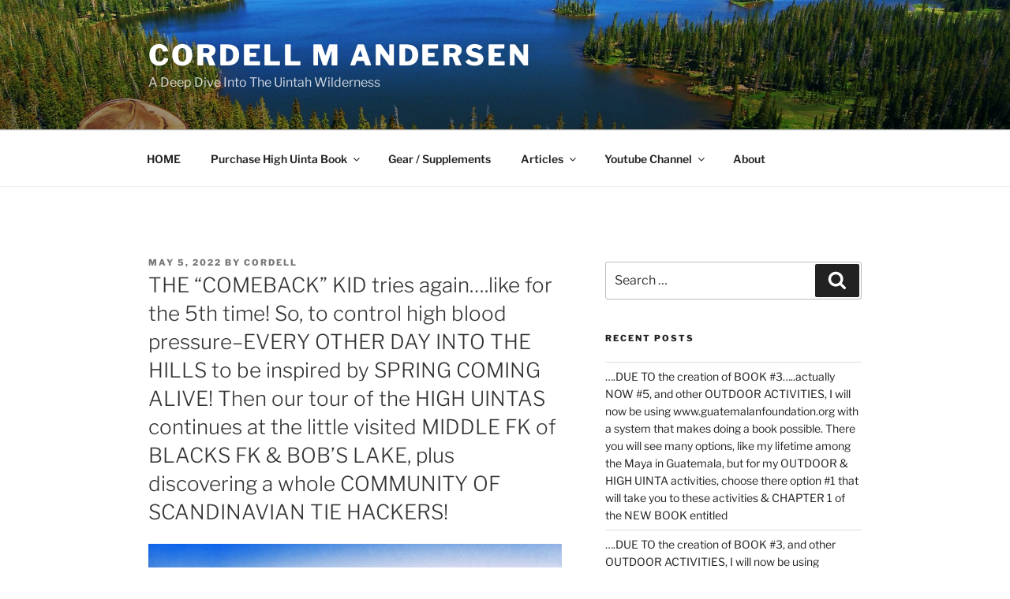

--- FILE ---
content_type: text/html; charset=UTF-8
request_url: https://cordellmandersen.com/the-comeback-kid-tries-again-like-for-the-5th-time-so-to-control-high-blood-pressure-every-other-day-into-the-hills-to-be-inspired-by-spring-coming-alive-then-our-tour-of-the-high-uintas-co/
body_size: 46270
content:
<!DOCTYPE html>
<html lang="en-US" class="no-js no-svg">
<head>
<meta charset="UTF-8">
<meta name="viewport" content="width=device-width, initial-scale=1.0">
<link rel="profile" href="https://gmpg.org/xfn/11">

<script>
(function(html){html.className = html.className.replace(/\bno-js\b/,'js')})(document.documentElement);
//# sourceURL=twentyseventeen_javascript_detection
</script>
<meta name='robots' content='index, follow, max-image-preview:large, max-snippet:-1, max-video-preview:-1' />

	<!-- This site is optimized with the Yoast SEO plugin v26.7 - https://yoast.com/wordpress/plugins/seo/ -->
	<title>THE &quot;COMEBACK&quot; KID tries again....like for the 5th time! So, to control high blood pressure-EVERY OTHER DAY INTO THE HILLS to be inspired by SPRING COMING ALIVE! Then our tour of the HIGH UINTAS continues at the little visited MIDDLE FK of BLACKS FK &amp; BOB&#039;S LAKE, plus discovering a whole COMMUNITY OF SCANDINAVIAN TIE HACKERS! - Cordell M Andersen</title>
	<link rel="canonical" href="https://cordellmandersen.com/the-comeback-kid-tries-again-like-for-the-5th-time-so-to-control-high-blood-pressure-every-other-day-into-the-hills-to-be-inspired-by-spring-coming-alive-then-our-tour-of-the-high-uintas-co/" />
	<meta property="og:locale" content="en_US" />
	<meta property="og:type" content="article" />
	<meta property="og:title" content="THE &quot;COMEBACK&quot; KID tries again....like for the 5th time! So, to control high blood pressure-EVERY OTHER DAY INTO THE HILLS to be inspired by SPRING COMING ALIVE! Then our tour of the HIGH UINTAS continues at the little visited MIDDLE FK of BLACKS FK &amp; BOB&#039;S LAKE, plus discovering a whole COMMUNITY OF SCANDINAVIAN TIE HACKERS! - Cordell M Andersen" />
	<meta property="og:description" content="Until today, May 5, 2022 I&#8217;ve done this FOUR TIMES! Each time after giving up due to problems, but then remedied with yet ANOTHER SURGERY to keep me going. To today 15 surgeries, plus two radiation treatments and becoming a cancer &amp; heart attack survivor, etc. All of a sudden by Fall 2020 I was &hellip; Continue reading &quot;THE &#8220;COMEBACK&#8221; KID tries again&#8230;.like for the 5th time! So, to control high blood pressure&#8211;EVERY OTHER DAY INTO THE HILLS to be inspired by SPRING COMING ALIVE! Then our tour of the HIGH UINTAS continues at the little visited MIDDLE FK of BLACKS FK &#038; BOB&#8217;S LAKE, plus discovering a whole COMMUNITY OF SCANDINAVIAN TIE HACKERS!&quot;" />
	<meta property="og:url" content="https://cordellmandersen.com/the-comeback-kid-tries-again-like-for-the-5th-time-so-to-control-high-blood-pressure-every-other-day-into-the-hills-to-be-inspired-by-spring-coming-alive-then-our-tour-of-the-high-uintas-co/" />
	<meta property="og:site_name" content="Cordell M Andersen" />
	<meta property="article:published_time" content="2022-05-05T20:36:25+00:00" />
	<meta property="article:modified_time" content="2022-05-08T16:40:26+00:00" />
	<meta property="og:image" content="https://cordellmandersen.com/wp-content/uploads/2022/05/00-1024x697.jpg" />
	<meta name="author" content="Cordell" />
	<meta name="twitter:card" content="summary_large_image" />
	<meta name="twitter:label1" content="Written by" />
	<meta name="twitter:data1" content="Cordell" />
	<meta name="twitter:label2" content="Est. reading time" />
	<meta name="twitter:data2" content="26 minutes" />
	<script type="application/ld+json" class="yoast-schema-graph">{"@context":"https://schema.org","@graph":[{"@type":"Article","@id":"https://cordellmandersen.com/the-comeback-kid-tries-again-like-for-the-5th-time-so-to-control-high-blood-pressure-every-other-day-into-the-hills-to-be-inspired-by-spring-coming-alive-then-our-tour-of-the-high-uintas-co/#article","isPartOf":{"@id":"https://cordellmandersen.com/the-comeback-kid-tries-again-like-for-the-5th-time-so-to-control-high-blood-pressure-every-other-day-into-the-hills-to-be-inspired-by-spring-coming-alive-then-our-tour-of-the-high-uintas-co/"},"author":{"name":"Cordell","@id":"https://cordellmandersen.com/#/schema/person/606f0ff14f299af639d97228e99e664f"},"headline":"THE &#8220;COMEBACK&#8221; KID tries again&#8230;.like for the 5th time! So, to control high blood pressure&#8211;EVERY OTHER DAY INTO THE HILLS to be inspired by SPRING COMING ALIVE! Then our tour of the HIGH UINTAS continues at the little visited MIDDLE FK of BLACKS FK &#038; BOB&#8217;S LAKE, plus discovering a whole COMMUNITY OF SCANDINAVIAN TIE HACKERS!","datePublished":"2022-05-05T20:36:25+00:00","dateModified":"2022-05-08T16:40:26+00:00","mainEntityOfPage":{"@id":"https://cordellmandersen.com/the-comeback-kid-tries-again-like-for-the-5th-time-so-to-control-high-blood-pressure-every-other-day-into-the-hills-to-be-inspired-by-spring-coming-alive-then-our-tour-of-the-high-uintas-co/"},"wordCount":2949,"commentCount":0,"image":{"@id":"https://cordellmandersen.com/the-comeback-kid-tries-again-like-for-the-5th-time-so-to-control-high-blood-pressure-every-other-day-into-the-hills-to-be-inspired-by-spring-coming-alive-then-our-tour-of-the-high-uintas-co/#primaryimage"},"thumbnailUrl":"https://cordellmandersen.com/wp-content/uploads/2022/05/00-1024x697.jpg","inLanguage":"en-US","potentialAction":[{"@type":"CommentAction","name":"Comment","target":["https://cordellmandersen.com/the-comeback-kid-tries-again-like-for-the-5th-time-so-to-control-high-blood-pressure-every-other-day-into-the-hills-to-be-inspired-by-spring-coming-alive-then-our-tour-of-the-high-uintas-co/#respond"]}]},{"@type":"WebPage","@id":"https://cordellmandersen.com/the-comeback-kid-tries-again-like-for-the-5th-time-so-to-control-high-blood-pressure-every-other-day-into-the-hills-to-be-inspired-by-spring-coming-alive-then-our-tour-of-the-high-uintas-co/","url":"https://cordellmandersen.com/the-comeback-kid-tries-again-like-for-the-5th-time-so-to-control-high-blood-pressure-every-other-day-into-the-hills-to-be-inspired-by-spring-coming-alive-then-our-tour-of-the-high-uintas-co/","name":"THE \"COMEBACK\" KID tries again....like for the 5th time! So, to control high blood pressure-EVERY OTHER DAY INTO THE HILLS to be inspired by SPRING COMING ALIVE! Then our tour of the HIGH UINTAS continues at the little visited MIDDLE FK of BLACKS FK & BOB'S LAKE, plus discovering a whole COMMUNITY OF SCANDINAVIAN TIE HACKERS! - Cordell M Andersen","isPartOf":{"@id":"https://cordellmandersen.com/#website"},"primaryImageOfPage":{"@id":"https://cordellmandersen.com/the-comeback-kid-tries-again-like-for-the-5th-time-so-to-control-high-blood-pressure-every-other-day-into-the-hills-to-be-inspired-by-spring-coming-alive-then-our-tour-of-the-high-uintas-co/#primaryimage"},"image":{"@id":"https://cordellmandersen.com/the-comeback-kid-tries-again-like-for-the-5th-time-so-to-control-high-blood-pressure-every-other-day-into-the-hills-to-be-inspired-by-spring-coming-alive-then-our-tour-of-the-high-uintas-co/#primaryimage"},"thumbnailUrl":"https://cordellmandersen.com/wp-content/uploads/2022/05/00-1024x697.jpg","datePublished":"2022-05-05T20:36:25+00:00","dateModified":"2022-05-08T16:40:26+00:00","author":{"@id":"https://cordellmandersen.com/#/schema/person/606f0ff14f299af639d97228e99e664f"},"breadcrumb":{"@id":"https://cordellmandersen.com/the-comeback-kid-tries-again-like-for-the-5th-time-so-to-control-high-blood-pressure-every-other-day-into-the-hills-to-be-inspired-by-spring-coming-alive-then-our-tour-of-the-high-uintas-co/#breadcrumb"},"inLanguage":"en-US","potentialAction":[{"@type":"ReadAction","target":["https://cordellmandersen.com/the-comeback-kid-tries-again-like-for-the-5th-time-so-to-control-high-blood-pressure-every-other-day-into-the-hills-to-be-inspired-by-spring-coming-alive-then-our-tour-of-the-high-uintas-co/"]}]},{"@type":"ImageObject","inLanguage":"en-US","@id":"https://cordellmandersen.com/the-comeback-kid-tries-again-like-for-the-5th-time-so-to-control-high-blood-pressure-every-other-day-into-the-hills-to-be-inspired-by-spring-coming-alive-then-our-tour-of-the-high-uintas-co/#primaryimage","url":"https://cordellmandersen.com/wp-content/uploads/2022/05/00-scaled.jpg","contentUrl":"https://cordellmandersen.com/wp-content/uploads/2022/05/00-scaled.jpg","width":2560,"height":1742},{"@type":"BreadcrumbList","@id":"https://cordellmandersen.com/the-comeback-kid-tries-again-like-for-the-5th-time-so-to-control-high-blood-pressure-every-other-day-into-the-hills-to-be-inspired-by-spring-coming-alive-then-our-tour-of-the-high-uintas-co/#breadcrumb","itemListElement":[{"@type":"ListItem","position":1,"name":"Home","item":"https://cordellmandersen.com/"},{"@type":"ListItem","position":2,"name":"THE &#8220;COMEBACK&#8221; KID tries again&#8230;.like for the 5th time! So, to control high blood pressure&#8211;EVERY OTHER DAY INTO THE HILLS to be inspired by SPRING COMING ALIVE! Then our tour of the HIGH UINTAS continues at the little visited MIDDLE FK of BLACKS FK &#038; BOB&#8217;S LAKE, plus discovering a whole COMMUNITY OF SCANDINAVIAN TIE HACKERS!"}]},{"@type":"WebSite","@id":"https://cordellmandersen.com/#website","url":"https://cordellmandersen.com/","name":"Cordell M Andersen","description":"A Deep Dive Into The Uintah Wilderness","potentialAction":[{"@type":"SearchAction","target":{"@type":"EntryPoint","urlTemplate":"https://cordellmandersen.com/?s={search_term_string}"},"query-input":{"@type":"PropertyValueSpecification","valueRequired":true,"valueName":"search_term_string"}}],"inLanguage":"en-US"},{"@type":"Person","@id":"https://cordellmandersen.com/#/schema/person/606f0ff14f299af639d97228e99e664f","name":"Cordell","image":{"@type":"ImageObject","inLanguage":"en-US","@id":"https://cordellmandersen.com/#/schema/person/image/","url":"https://secure.gravatar.com/avatar/8a28829ca4dd5031860535d24e312ce33a4dbb37f2ae2c075080525b770b91ad?s=96&d=mm&r=g","contentUrl":"https://secure.gravatar.com/avatar/8a28829ca4dd5031860535d24e312ce33a4dbb37f2ae2c075080525b770b91ad?s=96&d=mm&r=g","caption":"Cordell"},"url":"https://cordellmandersen.com/author/cordell/"}]}</script>
	<!-- / Yoast SEO plugin. -->


<link rel="alternate" type="application/rss+xml" title="Cordell M Andersen &raquo; Feed" href="https://cordellmandersen.com/feed/" />
<link rel="alternate" type="application/rss+xml" title="Cordell M Andersen &raquo; Comments Feed" href="https://cordellmandersen.com/comments/feed/" />
<link rel="alternate" type="application/rss+xml" title="Cordell M Andersen &raquo; THE &#8220;COMEBACK&#8221; KID tries again&#8230;.like for the 5th time! So, to control high blood pressure&#8211;EVERY OTHER DAY INTO THE HILLS to be inspired by SPRING COMING ALIVE! Then our tour of the HIGH UINTAS continues at the little visited MIDDLE FK of BLACKS FK &#038; BOB&#8217;S LAKE, plus discovering a whole COMMUNITY OF SCANDINAVIAN TIE HACKERS! Comments Feed" href="https://cordellmandersen.com/the-comeback-kid-tries-again-like-for-the-5th-time-so-to-control-high-blood-pressure-every-other-day-into-the-hills-to-be-inspired-by-spring-coming-alive-then-our-tour-of-the-high-uintas-co/feed/" />
<link rel="alternate" title="oEmbed (JSON)" type="application/json+oembed" href="https://cordellmandersen.com/wp-json/oembed/1.0/embed?url=https%3A%2F%2Fcordellmandersen.com%2Fthe-comeback-kid-tries-again-like-for-the-5th-time-so-to-control-high-blood-pressure-every-other-day-into-the-hills-to-be-inspired-by-spring-coming-alive-then-our-tour-of-the-high-uintas-co%2F" />
<link rel="alternate" title="oEmbed (XML)" type="text/xml+oembed" href="https://cordellmandersen.com/wp-json/oembed/1.0/embed?url=https%3A%2F%2Fcordellmandersen.com%2Fthe-comeback-kid-tries-again-like-for-the-5th-time-so-to-control-high-blood-pressure-every-other-day-into-the-hills-to-be-inspired-by-spring-coming-alive-then-our-tour-of-the-high-uintas-co%2F&#038;format=xml" />
<style id='wp-img-auto-sizes-contain-inline-css'>
img:is([sizes=auto i],[sizes^="auto," i]){contain-intrinsic-size:3000px 1500px}
/*# sourceURL=wp-img-auto-sizes-contain-inline-css */
</style>
<style id='wp-emoji-styles-inline-css'>

	img.wp-smiley, img.emoji {
		display: inline !important;
		border: none !important;
		box-shadow: none !important;
		height: 1em !important;
		width: 1em !important;
		margin: 0 0.07em !important;
		vertical-align: -0.1em !important;
		background: none !important;
		padding: 0 !important;
	}
/*# sourceURL=wp-emoji-styles-inline-css */
</style>
<style id='wp-block-library-inline-css'>
:root{--wp-block-synced-color:#7a00df;--wp-block-synced-color--rgb:122,0,223;--wp-bound-block-color:var(--wp-block-synced-color);--wp-editor-canvas-background:#ddd;--wp-admin-theme-color:#007cba;--wp-admin-theme-color--rgb:0,124,186;--wp-admin-theme-color-darker-10:#006ba1;--wp-admin-theme-color-darker-10--rgb:0,107,160.5;--wp-admin-theme-color-darker-20:#005a87;--wp-admin-theme-color-darker-20--rgb:0,90,135;--wp-admin-border-width-focus:2px}@media (min-resolution:192dpi){:root{--wp-admin-border-width-focus:1.5px}}.wp-element-button{cursor:pointer}:root .has-very-light-gray-background-color{background-color:#eee}:root .has-very-dark-gray-background-color{background-color:#313131}:root .has-very-light-gray-color{color:#eee}:root .has-very-dark-gray-color{color:#313131}:root .has-vivid-green-cyan-to-vivid-cyan-blue-gradient-background{background:linear-gradient(135deg,#00d084,#0693e3)}:root .has-purple-crush-gradient-background{background:linear-gradient(135deg,#34e2e4,#4721fb 50%,#ab1dfe)}:root .has-hazy-dawn-gradient-background{background:linear-gradient(135deg,#faaca8,#dad0ec)}:root .has-subdued-olive-gradient-background{background:linear-gradient(135deg,#fafae1,#67a671)}:root .has-atomic-cream-gradient-background{background:linear-gradient(135deg,#fdd79a,#004a59)}:root .has-nightshade-gradient-background{background:linear-gradient(135deg,#330968,#31cdcf)}:root .has-midnight-gradient-background{background:linear-gradient(135deg,#020381,#2874fc)}:root{--wp--preset--font-size--normal:16px;--wp--preset--font-size--huge:42px}.has-regular-font-size{font-size:1em}.has-larger-font-size{font-size:2.625em}.has-normal-font-size{font-size:var(--wp--preset--font-size--normal)}.has-huge-font-size{font-size:var(--wp--preset--font-size--huge)}.has-text-align-center{text-align:center}.has-text-align-left{text-align:left}.has-text-align-right{text-align:right}.has-fit-text{white-space:nowrap!important}#end-resizable-editor-section{display:none}.aligncenter{clear:both}.items-justified-left{justify-content:flex-start}.items-justified-center{justify-content:center}.items-justified-right{justify-content:flex-end}.items-justified-space-between{justify-content:space-between}.screen-reader-text{border:0;clip-path:inset(50%);height:1px;margin:-1px;overflow:hidden;padding:0;position:absolute;width:1px;word-wrap:normal!important}.screen-reader-text:focus{background-color:#ddd;clip-path:none;color:#444;display:block;font-size:1em;height:auto;left:5px;line-height:normal;padding:15px 23px 14px;text-decoration:none;top:5px;width:auto;z-index:100000}html :where(.has-border-color){border-style:solid}html :where([style*=border-top-color]){border-top-style:solid}html :where([style*=border-right-color]){border-right-style:solid}html :where([style*=border-bottom-color]){border-bottom-style:solid}html :where([style*=border-left-color]){border-left-style:solid}html :where([style*=border-width]){border-style:solid}html :where([style*=border-top-width]){border-top-style:solid}html :where([style*=border-right-width]){border-right-style:solid}html :where([style*=border-bottom-width]){border-bottom-style:solid}html :where([style*=border-left-width]){border-left-style:solid}html :where(img[class*=wp-image-]){height:auto;max-width:100%}:where(figure){margin:0 0 1em}html :where(.is-position-sticky){--wp-admin--admin-bar--position-offset:var(--wp-admin--admin-bar--height,0px)}@media screen and (max-width:600px){html :where(.is-position-sticky){--wp-admin--admin-bar--position-offset:0px}}

/*# sourceURL=wp-block-library-inline-css */
</style><style id='wp-block-image-inline-css'>
.wp-block-image>a,.wp-block-image>figure>a{display:inline-block}.wp-block-image img{box-sizing:border-box;height:auto;max-width:100%;vertical-align:bottom}@media not (prefers-reduced-motion){.wp-block-image img.hide{visibility:hidden}.wp-block-image img.show{animation:show-content-image .4s}}.wp-block-image[style*=border-radius] img,.wp-block-image[style*=border-radius]>a{border-radius:inherit}.wp-block-image.has-custom-border img{box-sizing:border-box}.wp-block-image.aligncenter{text-align:center}.wp-block-image.alignfull>a,.wp-block-image.alignwide>a{width:100%}.wp-block-image.alignfull img,.wp-block-image.alignwide img{height:auto;width:100%}.wp-block-image .aligncenter,.wp-block-image .alignleft,.wp-block-image .alignright,.wp-block-image.aligncenter,.wp-block-image.alignleft,.wp-block-image.alignright{display:table}.wp-block-image .aligncenter>figcaption,.wp-block-image .alignleft>figcaption,.wp-block-image .alignright>figcaption,.wp-block-image.aligncenter>figcaption,.wp-block-image.alignleft>figcaption,.wp-block-image.alignright>figcaption{caption-side:bottom;display:table-caption}.wp-block-image .alignleft{float:left;margin:.5em 1em .5em 0}.wp-block-image .alignright{float:right;margin:.5em 0 .5em 1em}.wp-block-image .aligncenter{margin-left:auto;margin-right:auto}.wp-block-image :where(figcaption){margin-bottom:1em;margin-top:.5em}.wp-block-image.is-style-circle-mask img{border-radius:9999px}@supports ((-webkit-mask-image:none) or (mask-image:none)) or (-webkit-mask-image:none){.wp-block-image.is-style-circle-mask img{border-radius:0;-webkit-mask-image:url('data:image/svg+xml;utf8,<svg viewBox="0 0 100 100" xmlns="http://www.w3.org/2000/svg"><circle cx="50" cy="50" r="50"/></svg>');mask-image:url('data:image/svg+xml;utf8,<svg viewBox="0 0 100 100" xmlns="http://www.w3.org/2000/svg"><circle cx="50" cy="50" r="50"/></svg>');mask-mode:alpha;-webkit-mask-position:center;mask-position:center;-webkit-mask-repeat:no-repeat;mask-repeat:no-repeat;-webkit-mask-size:contain;mask-size:contain}}:root :where(.wp-block-image.is-style-rounded img,.wp-block-image .is-style-rounded img){border-radius:9999px}.wp-block-image figure{margin:0}.wp-lightbox-container{display:flex;flex-direction:column;position:relative}.wp-lightbox-container img{cursor:zoom-in}.wp-lightbox-container img:hover+button{opacity:1}.wp-lightbox-container button{align-items:center;backdrop-filter:blur(16px) saturate(180%);background-color:#5a5a5a40;border:none;border-radius:4px;cursor:zoom-in;display:flex;height:20px;justify-content:center;opacity:0;padding:0;position:absolute;right:16px;text-align:center;top:16px;width:20px;z-index:100}@media not (prefers-reduced-motion){.wp-lightbox-container button{transition:opacity .2s ease}}.wp-lightbox-container button:focus-visible{outline:3px auto #5a5a5a40;outline:3px auto -webkit-focus-ring-color;outline-offset:3px}.wp-lightbox-container button:hover{cursor:pointer;opacity:1}.wp-lightbox-container button:focus{opacity:1}.wp-lightbox-container button:focus,.wp-lightbox-container button:hover,.wp-lightbox-container button:not(:hover):not(:active):not(.has-background){background-color:#5a5a5a40;border:none}.wp-lightbox-overlay{box-sizing:border-box;cursor:zoom-out;height:100vh;left:0;overflow:hidden;position:fixed;top:0;visibility:hidden;width:100%;z-index:100000}.wp-lightbox-overlay .close-button{align-items:center;cursor:pointer;display:flex;justify-content:center;min-height:40px;min-width:40px;padding:0;position:absolute;right:calc(env(safe-area-inset-right) + 16px);top:calc(env(safe-area-inset-top) + 16px);z-index:5000000}.wp-lightbox-overlay .close-button:focus,.wp-lightbox-overlay .close-button:hover,.wp-lightbox-overlay .close-button:not(:hover):not(:active):not(.has-background){background:none;border:none}.wp-lightbox-overlay .lightbox-image-container{height:var(--wp--lightbox-container-height);left:50%;overflow:hidden;position:absolute;top:50%;transform:translate(-50%,-50%);transform-origin:top left;width:var(--wp--lightbox-container-width);z-index:9999999999}.wp-lightbox-overlay .wp-block-image{align-items:center;box-sizing:border-box;display:flex;height:100%;justify-content:center;margin:0;position:relative;transform-origin:0 0;width:100%;z-index:3000000}.wp-lightbox-overlay .wp-block-image img{height:var(--wp--lightbox-image-height);min-height:var(--wp--lightbox-image-height);min-width:var(--wp--lightbox-image-width);width:var(--wp--lightbox-image-width)}.wp-lightbox-overlay .wp-block-image figcaption{display:none}.wp-lightbox-overlay button{background:none;border:none}.wp-lightbox-overlay .scrim{background-color:#fff;height:100%;opacity:.9;position:absolute;width:100%;z-index:2000000}.wp-lightbox-overlay.active{visibility:visible}@media not (prefers-reduced-motion){.wp-lightbox-overlay.active{animation:turn-on-visibility .25s both}.wp-lightbox-overlay.active img{animation:turn-on-visibility .35s both}.wp-lightbox-overlay.show-closing-animation:not(.active){animation:turn-off-visibility .35s both}.wp-lightbox-overlay.show-closing-animation:not(.active) img{animation:turn-off-visibility .25s both}.wp-lightbox-overlay.zoom.active{animation:none;opacity:1;visibility:visible}.wp-lightbox-overlay.zoom.active .lightbox-image-container{animation:lightbox-zoom-in .4s}.wp-lightbox-overlay.zoom.active .lightbox-image-container img{animation:none}.wp-lightbox-overlay.zoom.active .scrim{animation:turn-on-visibility .4s forwards}.wp-lightbox-overlay.zoom.show-closing-animation:not(.active){animation:none}.wp-lightbox-overlay.zoom.show-closing-animation:not(.active) .lightbox-image-container{animation:lightbox-zoom-out .4s}.wp-lightbox-overlay.zoom.show-closing-animation:not(.active) .lightbox-image-container img{animation:none}.wp-lightbox-overlay.zoom.show-closing-animation:not(.active) .scrim{animation:turn-off-visibility .4s forwards}}@keyframes show-content-image{0%{visibility:hidden}99%{visibility:hidden}to{visibility:visible}}@keyframes turn-on-visibility{0%{opacity:0}to{opacity:1}}@keyframes turn-off-visibility{0%{opacity:1;visibility:visible}99%{opacity:0;visibility:visible}to{opacity:0;visibility:hidden}}@keyframes lightbox-zoom-in{0%{transform:translate(calc((-100vw + var(--wp--lightbox-scrollbar-width))/2 + var(--wp--lightbox-initial-left-position)),calc(-50vh + var(--wp--lightbox-initial-top-position))) scale(var(--wp--lightbox-scale))}to{transform:translate(-50%,-50%) scale(1)}}@keyframes lightbox-zoom-out{0%{transform:translate(-50%,-50%) scale(1);visibility:visible}99%{visibility:visible}to{transform:translate(calc((-100vw + var(--wp--lightbox-scrollbar-width))/2 + var(--wp--lightbox-initial-left-position)),calc(-50vh + var(--wp--lightbox-initial-top-position))) scale(var(--wp--lightbox-scale));visibility:hidden}}
/*# sourceURL=https://cordellmandersen.com/wp-includes/blocks/image/style.min.css */
</style>
<style id='wp-block-image-theme-inline-css'>
:root :where(.wp-block-image figcaption){color:#555;font-size:13px;text-align:center}.is-dark-theme :root :where(.wp-block-image figcaption){color:#ffffffa6}.wp-block-image{margin:0 0 1em}
/*# sourceURL=https://cordellmandersen.com/wp-includes/blocks/image/theme.min.css */
</style>
<link rel='stylesheet' id='wc-blocks-style-css' href='https://cordellmandersen.com/wp-content/plugins/woocommerce/assets/client/blocks/wc-blocks.css?ver=wc-10.4.3' media='all' />
<style id='global-styles-inline-css'>
:root{--wp--preset--aspect-ratio--square: 1;--wp--preset--aspect-ratio--4-3: 4/3;--wp--preset--aspect-ratio--3-4: 3/4;--wp--preset--aspect-ratio--3-2: 3/2;--wp--preset--aspect-ratio--2-3: 2/3;--wp--preset--aspect-ratio--16-9: 16/9;--wp--preset--aspect-ratio--9-16: 9/16;--wp--preset--color--black: #000000;--wp--preset--color--cyan-bluish-gray: #abb8c3;--wp--preset--color--white: #ffffff;--wp--preset--color--pale-pink: #f78da7;--wp--preset--color--vivid-red: #cf2e2e;--wp--preset--color--luminous-vivid-orange: #ff6900;--wp--preset--color--luminous-vivid-amber: #fcb900;--wp--preset--color--light-green-cyan: #7bdcb5;--wp--preset--color--vivid-green-cyan: #00d084;--wp--preset--color--pale-cyan-blue: #8ed1fc;--wp--preset--color--vivid-cyan-blue: #0693e3;--wp--preset--color--vivid-purple: #9b51e0;--wp--preset--gradient--vivid-cyan-blue-to-vivid-purple: linear-gradient(135deg,rgb(6,147,227) 0%,rgb(155,81,224) 100%);--wp--preset--gradient--light-green-cyan-to-vivid-green-cyan: linear-gradient(135deg,rgb(122,220,180) 0%,rgb(0,208,130) 100%);--wp--preset--gradient--luminous-vivid-amber-to-luminous-vivid-orange: linear-gradient(135deg,rgb(252,185,0) 0%,rgb(255,105,0) 100%);--wp--preset--gradient--luminous-vivid-orange-to-vivid-red: linear-gradient(135deg,rgb(255,105,0) 0%,rgb(207,46,46) 100%);--wp--preset--gradient--very-light-gray-to-cyan-bluish-gray: linear-gradient(135deg,rgb(238,238,238) 0%,rgb(169,184,195) 100%);--wp--preset--gradient--cool-to-warm-spectrum: linear-gradient(135deg,rgb(74,234,220) 0%,rgb(151,120,209) 20%,rgb(207,42,186) 40%,rgb(238,44,130) 60%,rgb(251,105,98) 80%,rgb(254,248,76) 100%);--wp--preset--gradient--blush-light-purple: linear-gradient(135deg,rgb(255,206,236) 0%,rgb(152,150,240) 100%);--wp--preset--gradient--blush-bordeaux: linear-gradient(135deg,rgb(254,205,165) 0%,rgb(254,45,45) 50%,rgb(107,0,62) 100%);--wp--preset--gradient--luminous-dusk: linear-gradient(135deg,rgb(255,203,112) 0%,rgb(199,81,192) 50%,rgb(65,88,208) 100%);--wp--preset--gradient--pale-ocean: linear-gradient(135deg,rgb(255,245,203) 0%,rgb(182,227,212) 50%,rgb(51,167,181) 100%);--wp--preset--gradient--electric-grass: linear-gradient(135deg,rgb(202,248,128) 0%,rgb(113,206,126) 100%);--wp--preset--gradient--midnight: linear-gradient(135deg,rgb(2,3,129) 0%,rgb(40,116,252) 100%);--wp--preset--font-size--small: 13px;--wp--preset--font-size--medium: 20px;--wp--preset--font-size--large: 36px;--wp--preset--font-size--x-large: 42px;--wp--preset--spacing--20: 0.44rem;--wp--preset--spacing--30: 0.67rem;--wp--preset--spacing--40: 1rem;--wp--preset--spacing--50: 1.5rem;--wp--preset--spacing--60: 2.25rem;--wp--preset--spacing--70: 3.38rem;--wp--preset--spacing--80: 5.06rem;--wp--preset--shadow--natural: 6px 6px 9px rgba(0, 0, 0, 0.2);--wp--preset--shadow--deep: 12px 12px 50px rgba(0, 0, 0, 0.4);--wp--preset--shadow--sharp: 6px 6px 0px rgba(0, 0, 0, 0.2);--wp--preset--shadow--outlined: 6px 6px 0px -3px rgb(255, 255, 255), 6px 6px rgb(0, 0, 0);--wp--preset--shadow--crisp: 6px 6px 0px rgb(0, 0, 0);}:where(.is-layout-flex){gap: 0.5em;}:where(.is-layout-grid){gap: 0.5em;}body .is-layout-flex{display: flex;}.is-layout-flex{flex-wrap: wrap;align-items: center;}.is-layout-flex > :is(*, div){margin: 0;}body .is-layout-grid{display: grid;}.is-layout-grid > :is(*, div){margin: 0;}:where(.wp-block-columns.is-layout-flex){gap: 2em;}:where(.wp-block-columns.is-layout-grid){gap: 2em;}:where(.wp-block-post-template.is-layout-flex){gap: 1.25em;}:where(.wp-block-post-template.is-layout-grid){gap: 1.25em;}.has-black-color{color: var(--wp--preset--color--black) !important;}.has-cyan-bluish-gray-color{color: var(--wp--preset--color--cyan-bluish-gray) !important;}.has-white-color{color: var(--wp--preset--color--white) !important;}.has-pale-pink-color{color: var(--wp--preset--color--pale-pink) !important;}.has-vivid-red-color{color: var(--wp--preset--color--vivid-red) !important;}.has-luminous-vivid-orange-color{color: var(--wp--preset--color--luminous-vivid-orange) !important;}.has-luminous-vivid-amber-color{color: var(--wp--preset--color--luminous-vivid-amber) !important;}.has-light-green-cyan-color{color: var(--wp--preset--color--light-green-cyan) !important;}.has-vivid-green-cyan-color{color: var(--wp--preset--color--vivid-green-cyan) !important;}.has-pale-cyan-blue-color{color: var(--wp--preset--color--pale-cyan-blue) !important;}.has-vivid-cyan-blue-color{color: var(--wp--preset--color--vivid-cyan-blue) !important;}.has-vivid-purple-color{color: var(--wp--preset--color--vivid-purple) !important;}.has-black-background-color{background-color: var(--wp--preset--color--black) !important;}.has-cyan-bluish-gray-background-color{background-color: var(--wp--preset--color--cyan-bluish-gray) !important;}.has-white-background-color{background-color: var(--wp--preset--color--white) !important;}.has-pale-pink-background-color{background-color: var(--wp--preset--color--pale-pink) !important;}.has-vivid-red-background-color{background-color: var(--wp--preset--color--vivid-red) !important;}.has-luminous-vivid-orange-background-color{background-color: var(--wp--preset--color--luminous-vivid-orange) !important;}.has-luminous-vivid-amber-background-color{background-color: var(--wp--preset--color--luminous-vivid-amber) !important;}.has-light-green-cyan-background-color{background-color: var(--wp--preset--color--light-green-cyan) !important;}.has-vivid-green-cyan-background-color{background-color: var(--wp--preset--color--vivid-green-cyan) !important;}.has-pale-cyan-blue-background-color{background-color: var(--wp--preset--color--pale-cyan-blue) !important;}.has-vivid-cyan-blue-background-color{background-color: var(--wp--preset--color--vivid-cyan-blue) !important;}.has-vivid-purple-background-color{background-color: var(--wp--preset--color--vivid-purple) !important;}.has-black-border-color{border-color: var(--wp--preset--color--black) !important;}.has-cyan-bluish-gray-border-color{border-color: var(--wp--preset--color--cyan-bluish-gray) !important;}.has-white-border-color{border-color: var(--wp--preset--color--white) !important;}.has-pale-pink-border-color{border-color: var(--wp--preset--color--pale-pink) !important;}.has-vivid-red-border-color{border-color: var(--wp--preset--color--vivid-red) !important;}.has-luminous-vivid-orange-border-color{border-color: var(--wp--preset--color--luminous-vivid-orange) !important;}.has-luminous-vivid-amber-border-color{border-color: var(--wp--preset--color--luminous-vivid-amber) !important;}.has-light-green-cyan-border-color{border-color: var(--wp--preset--color--light-green-cyan) !important;}.has-vivid-green-cyan-border-color{border-color: var(--wp--preset--color--vivid-green-cyan) !important;}.has-pale-cyan-blue-border-color{border-color: var(--wp--preset--color--pale-cyan-blue) !important;}.has-vivid-cyan-blue-border-color{border-color: var(--wp--preset--color--vivid-cyan-blue) !important;}.has-vivid-purple-border-color{border-color: var(--wp--preset--color--vivid-purple) !important;}.has-vivid-cyan-blue-to-vivid-purple-gradient-background{background: var(--wp--preset--gradient--vivid-cyan-blue-to-vivid-purple) !important;}.has-light-green-cyan-to-vivid-green-cyan-gradient-background{background: var(--wp--preset--gradient--light-green-cyan-to-vivid-green-cyan) !important;}.has-luminous-vivid-amber-to-luminous-vivid-orange-gradient-background{background: var(--wp--preset--gradient--luminous-vivid-amber-to-luminous-vivid-orange) !important;}.has-luminous-vivid-orange-to-vivid-red-gradient-background{background: var(--wp--preset--gradient--luminous-vivid-orange-to-vivid-red) !important;}.has-very-light-gray-to-cyan-bluish-gray-gradient-background{background: var(--wp--preset--gradient--very-light-gray-to-cyan-bluish-gray) !important;}.has-cool-to-warm-spectrum-gradient-background{background: var(--wp--preset--gradient--cool-to-warm-spectrum) !important;}.has-blush-light-purple-gradient-background{background: var(--wp--preset--gradient--blush-light-purple) !important;}.has-blush-bordeaux-gradient-background{background: var(--wp--preset--gradient--blush-bordeaux) !important;}.has-luminous-dusk-gradient-background{background: var(--wp--preset--gradient--luminous-dusk) !important;}.has-pale-ocean-gradient-background{background: var(--wp--preset--gradient--pale-ocean) !important;}.has-electric-grass-gradient-background{background: var(--wp--preset--gradient--electric-grass) !important;}.has-midnight-gradient-background{background: var(--wp--preset--gradient--midnight) !important;}.has-small-font-size{font-size: var(--wp--preset--font-size--small) !important;}.has-medium-font-size{font-size: var(--wp--preset--font-size--medium) !important;}.has-large-font-size{font-size: var(--wp--preset--font-size--large) !important;}.has-x-large-font-size{font-size: var(--wp--preset--font-size--x-large) !important;}
/*# sourceURL=global-styles-inline-css */
</style>

<style id='classic-theme-styles-inline-css'>
/*! This file is auto-generated */
.wp-block-button__link{color:#fff;background-color:#32373c;border-radius:9999px;box-shadow:none;text-decoration:none;padding:calc(.667em + 2px) calc(1.333em + 2px);font-size:1.125em}.wp-block-file__button{background:#32373c;color:#fff;text-decoration:none}
/*# sourceURL=/wp-includes/css/classic-themes.min.css */
</style>
<link rel='stylesheet' id='wp-components-css' href='https://cordellmandersen.com/wp-includes/css/dist/components/style.min.css?ver=26f34ebb76a26a803b7829f1ca22993d' media='all' />
<link rel='stylesheet' id='wp-preferences-css' href='https://cordellmandersen.com/wp-includes/css/dist/preferences/style.min.css?ver=26f34ebb76a26a803b7829f1ca22993d' media='all' />
<link rel='stylesheet' id='wp-block-editor-css' href='https://cordellmandersen.com/wp-includes/css/dist/block-editor/style.min.css?ver=26f34ebb76a26a803b7829f1ca22993d' media='all' />
<link rel='stylesheet' id='popup-maker-block-library-style-css' href='https://cordellmandersen.com/wp-content/plugins/popup-maker/dist/packages/block-library-style.css?ver=dbea705cfafe089d65f1' media='all' />
<link rel='stylesheet' id='woocommerce-layout-css' href='https://cordellmandersen.com/wp-content/plugins/woocommerce/assets/css/woocommerce-layout.css?ver=10.4.3' media='all' />
<style id='woocommerce-layout-inline-css'>

	.infinite-scroll .woocommerce-pagination {
		display: none;
	}
/*# sourceURL=woocommerce-layout-inline-css */
</style>
<link rel='stylesheet' id='woocommerce-smallscreen-css' href='https://cordellmandersen.com/wp-content/plugins/woocommerce/assets/css/woocommerce-smallscreen.css?ver=10.4.3' media='only screen and (max-width: 768px)' />
<link rel='stylesheet' id='woocommerce-general-css' href='//cordellmandersen.com/wp-content/plugins/woocommerce/assets/css/twenty-seventeen.css?ver=10.4.3' media='all' />
<style id='woocommerce-inline-inline-css'>
.woocommerce form .form-row .required { visibility: visible; }
/*# sourceURL=woocommerce-inline-inline-css */
</style>
<link rel='stylesheet' id='twentyseventeen-fonts-css' href='https://cordellmandersen.com/wp-content/themes/twentyseventeen/assets/fonts/font-libre-franklin.css?ver=20230328' media='all' />
<link rel='stylesheet' id='twentyseventeen-style-css' href='https://cordellmandersen.com/wp-content/themes/twentyseventeen/style.css?ver=20251202' media='all' />
<link rel='stylesheet' id='twentyseventeen-block-style-css' href='https://cordellmandersen.com/wp-content/themes/twentyseventeen/assets/css/blocks.css?ver=20240729' media='all' />
<link rel='stylesheet' id='wp-block-paragraph-css' href='https://cordellmandersen.com/wp-includes/blocks/paragraph/style.min.css?ver=26f34ebb76a26a803b7829f1ca22993d' media='all' />
<script src="https://cordellmandersen.com/wp-includes/js/jquery/jquery.min.js?ver=3.7.1" id="jquery-core-js"></script>
<script src="https://cordellmandersen.com/wp-includes/js/jquery/jquery-migrate.min.js?ver=3.4.1" id="jquery-migrate-js"></script>
<script src="https://cordellmandersen.com/wp-content/plugins/woocommerce/assets/js/jquery-blockui/jquery.blockUI.min.js?ver=2.7.0-wc.10.4.3" id="wc-jquery-blockui-js" defer data-wp-strategy="defer"></script>
<script id="wc-add-to-cart-js-extra">
var wc_add_to_cart_params = {"ajax_url":"/wp-admin/admin-ajax.php","wc_ajax_url":"/?wc-ajax=%%endpoint%%","i18n_view_cart":"View cart","cart_url":"https://cordellmandersen.com/cart/","is_cart":"","cart_redirect_after_add":"no"};
//# sourceURL=wc-add-to-cart-js-extra
</script>
<script src="https://cordellmandersen.com/wp-content/plugins/woocommerce/assets/js/frontend/add-to-cart.min.js?ver=10.4.3" id="wc-add-to-cart-js" defer data-wp-strategy="defer"></script>
<script src="https://cordellmandersen.com/wp-content/plugins/woocommerce/assets/js/js-cookie/js.cookie.min.js?ver=2.1.4-wc.10.4.3" id="wc-js-cookie-js" defer data-wp-strategy="defer"></script>
<script id="woocommerce-js-extra">
var woocommerce_params = {"ajax_url":"/wp-admin/admin-ajax.php","wc_ajax_url":"/?wc-ajax=%%endpoint%%","i18n_password_show":"Show password","i18n_password_hide":"Hide password"};
//# sourceURL=woocommerce-js-extra
</script>
<script src="https://cordellmandersen.com/wp-content/plugins/woocommerce/assets/js/frontend/woocommerce.min.js?ver=10.4.3" id="woocommerce-js" defer data-wp-strategy="defer"></script>
<script id="twentyseventeen-global-js-extra">
var twentyseventeenScreenReaderText = {"quote":"\u003Csvg class=\"icon icon-quote-right\" aria-hidden=\"true\" role=\"img\"\u003E \u003Cuse href=\"#icon-quote-right\" xlink:href=\"#icon-quote-right\"\u003E\u003C/use\u003E \u003C/svg\u003E","expand":"Expand child menu","collapse":"Collapse child menu","icon":"\u003Csvg class=\"icon icon-angle-down\" aria-hidden=\"true\" role=\"img\"\u003E \u003Cuse href=\"#icon-angle-down\" xlink:href=\"#icon-angle-down\"\u003E\u003C/use\u003E \u003Cspan class=\"svg-fallback icon-angle-down\"\u003E\u003C/span\u003E\u003C/svg\u003E"};
//# sourceURL=twentyseventeen-global-js-extra
</script>
<script src="https://cordellmandersen.com/wp-content/themes/twentyseventeen/assets/js/global.js?ver=20211130" id="twentyseventeen-global-js" defer data-wp-strategy="defer"></script>
<script src="https://cordellmandersen.com/wp-content/themes/twentyseventeen/assets/js/navigation.js?ver=20210122" id="twentyseventeen-navigation-js" defer data-wp-strategy="defer"></script>
<script src="https://cordellmandersen.com/wp-content/plugins/google-analyticator/external-tracking.min.js?ver=6.5.7" id="ga-external-tracking-js"></script>
<link rel="https://api.w.org/" href="https://cordellmandersen.com/wp-json/" /><link rel="alternate" title="JSON" type="application/json" href="https://cordellmandersen.com/wp-json/wp/v2/posts/11289" /><link rel="pingback" href="https://cordellmandersen.com/xmlrpc.php">
	<noscript><style>.woocommerce-product-gallery{ opacity: 1 !important; }</style></noscript>
	<style>.recentcomments a{display:inline !important;padding:0 !important;margin:0 !important;}</style><link rel="icon" href="https://cordellmandersen.com/wp-content/uploads/2017/09/cropped-hike-32x32.jpg" sizes="32x32" />
<link rel="icon" href="https://cordellmandersen.com/wp-content/uploads/2017/09/cropped-hike-192x192.jpg" sizes="192x192" />
<link rel="apple-touch-icon" href="https://cordellmandersen.com/wp-content/uploads/2017/09/cropped-hike-180x180.jpg" />
<meta name="msapplication-TileImage" content="https://cordellmandersen.com/wp-content/uploads/2017/09/cropped-hike-270x270.jpg" />
<!-- Google Analytics Tracking by Google Analyticator 6.5.7 -->
<script type="text/javascript">
    var analyticsFileTypes = [];
    var analyticsSnippet = 'disabled';
    var analyticsEventTracking = 'enabled';
</script>
<script type="text/javascript">
	(function(i,s,o,g,r,a,m){i['GoogleAnalyticsObject']=r;i[r]=i[r]||function(){
	(i[r].q=i[r].q||[]).push(arguments)},i[r].l=1*new Date();a=s.createElement(o),
	m=s.getElementsByTagName(o)[0];a.async=1;a.src=g;m.parentNode.insertBefore(a,m)
	})(window,document,'script','//www.google-analytics.com/analytics.js','ga');
	ga('create', 'UA-15572932-1', 'auto');
 
	ga('send', 'pageview');
</script>
</head>

<body data-rsssl=1 class="wp-singular post-template-default single single-post postid-11289 single-format-standard wp-embed-responsive wp-theme-twentyseventeen theme-twentyseventeen woocommerce-no-js has-header-image has-sidebar colors-light">
<div id="page" class="site">
	<a class="skip-link screen-reader-text" href="#content">
		Skip to content	</a>

	<header id="masthead" class="site-header">

		<div class="custom-header">

		<div class="custom-header-media">
			<div id="wp-custom-header" class="wp-custom-header"><img src="https://cordellmandersen.com/wp-content/uploads/2019/07/cropped-G_LAKE.jpg" width="2000" height="1200" alt="" srcset="https://cordellmandersen.com/wp-content/uploads/2019/07/cropped-G_LAKE.jpg 2000w, https://cordellmandersen.com/wp-content/uploads/2019/07/cropped-G_LAKE-300x180.jpg 300w, https://cordellmandersen.com/wp-content/uploads/2019/07/cropped-G_LAKE-768x461.jpg 768w, https://cordellmandersen.com/wp-content/uploads/2019/07/cropped-G_LAKE-1024x614.jpg 1024w, https://cordellmandersen.com/wp-content/uploads/2019/07/cropped-G_LAKE-350x210.jpg 350w" sizes="(max-width: 767px) 200vw, 100vw" decoding="async" fetchpriority="high" /></div>		</div>

	<div class="site-branding">
	<div class="wrap">

		
		<div class="site-branding-text">
							<p class="site-title"><a href="https://cordellmandersen.com/" rel="home" >Cordell M Andersen</a></p>
								<p class="site-description">A Deep Dive Into The Uintah Wilderness</p>
					</div><!-- .site-branding-text -->

		
	</div><!-- .wrap -->
</div><!-- .site-branding -->

</div><!-- .custom-header -->

					<div class="navigation-top">
				<div class="wrap">
					<nav id="site-navigation" class="main-navigation" aria-label="Top Menu">
	<button class="menu-toggle" aria-controls="top-menu" aria-expanded="false">
		<svg class="icon icon-bars" aria-hidden="true" role="img"> <use href="#icon-bars" xlink:href="#icon-bars"></use> </svg><svg class="icon icon-close" aria-hidden="true" role="img"> <use href="#icon-close" xlink:href="#icon-close"></use> </svg>Menu	</button>

	<div class="menu-top-menu-container"><ul id="top-menu" class="menu"><li id="menu-item-1678" class="menu-item menu-item-type-custom menu-item-object-custom menu-item-home menu-item-1678"><a href="https://cordellmandersen.com">HOME</a></li>
<li id="menu-item-13625" class="menu-item menu-item-type-custom menu-item-object-custom menu-item-has-children menu-item-13625"><a>Purchase High Uinta Book<svg class="icon icon-angle-down" aria-hidden="true" role="img"> <use href="#icon-angle-down" xlink:href="#icon-angle-down"></use> </svg></a>
<ul class="sub-menu">
	<li id="menu-item-12442" class="menu-item menu-item-type-post_type menu-item-object-product menu-item-12442"><a href="https://cordellmandersen.com/product/ebook-download/">Digital: The High Uinta Mountains: High Adventure in Utah&#8217;s Alpine Wonderland</a></li>
	<li id="menu-item-13627" class="menu-item menu-item-type-custom menu-item-object-custom menu-item-13627"><a href="https://amzn.to/3LzxbLs">Physical: The High Uinta Mountains: High Adventure in Utah&#8217;s Alpine Wonderland</a></li>
	<li id="menu-item-13628" class="menu-item menu-item-type-custom menu-item-object-custom menu-item-13628"><a href="https://amzn.to/480cQ9s">Physical: The Uinta Mountains of Utah: An Exciting 856 Mile Auto-Loop Tour</a></li>
</ul>
</li>
<li id="menu-item-1262" class="menu-item menu-item-type-custom menu-item-object-custom menu-item-1262"><a href="https://cordellmandersen.com/2015-gearsupplements/">Gear / Supplements</a></li>
<li id="menu-item-1150" class="menu-item menu-item-type-taxonomy menu-item-object-category menu-item-has-children menu-item-1150"><a href="https://cordellmandersen.com/category/articles/">Articles<svg class="icon icon-angle-down" aria-hidden="true" role="img"> <use href="#icon-angle-down" xlink:href="#icon-angle-down"></use> </svg></a>
<ul class="sub-menu">
	<li id="menu-item-1148" class="menu-item menu-item-type-taxonomy menu-item-object-category menu-item-1148"><a href="https://cordellmandersen.com/category/photoessay/">Photo/essay</a></li>
	<li id="menu-item-1151" class="menu-item menu-item-type-taxonomy menu-item-object-category menu-item-1151"><a href="https://cordellmandersen.com/category/tie-hackers/">Tie Hackers</a></li>
	<li id="menu-item-1149" class="menu-item menu-item-type-taxonomy menu-item-object-category menu-item-1149"><a href="https://cordellmandersen.com/category/topo-maps/">TOPO MAPS</a></li>
	<li id="menu-item-1147" class="menu-item menu-item-type-taxonomy menu-item-object-category menu-item-1147"><a href="https://cordellmandersen.com/category/reports/">Reports</a></li>
	<li id="menu-item-1152" class="menu-item menu-item-type-taxonomy menu-item-object-category menu-item-1152"><a href="https://cordellmandersen.com/category/slideshows/">Slideshows</a></li>
</ul>
</li>
<li id="menu-item-1139" class="menu-item menu-item-type-custom menu-item-object-custom menu-item-has-children menu-item-1139"><a href="https://www.youtube.com/user/LittleAndy1936">Youtube Channel<svg class="icon icon-angle-down" aria-hidden="true" role="img"> <use href="#icon-angle-down" xlink:href="#icon-angle-down"></use> </svg></a>
<ul class="sub-menu">
	<li id="menu-item-1263" class="menu-item menu-item-type-custom menu-item-object-custom menu-item-1263"><a href="https://cordellmandersen.com/youtube-videos/">Youtube Videos</a></li>
</ul>
</li>
<li id="menu-item-1155" class="menu-item menu-item-type-post_type menu-item-object-page menu-item-1155"><a href="https://cordellmandersen.com/about/">About</a></li>
</ul></div>
	</nav><!-- #site-navigation -->
				</div><!-- .wrap -->
			</div><!-- .navigation-top -->
		
	</header><!-- #masthead -->

	
	<div class="site-content-contain">
		<div id="content" class="site-content">

<div class="wrap">
	<div id="primary" class="content-area">
		<main id="main" class="site-main">

			
<article id="post-11289" class="post-11289 post type-post status-publish format-standard hentry category-uncategorized">
		<header class="entry-header">
		<div class="entry-meta"><span class="posted-on"><span class="screen-reader-text">Posted on</span> <a href="https://cordellmandersen.com/the-comeback-kid-tries-again-like-for-the-5th-time-so-to-control-high-blood-pressure-every-other-day-into-the-hills-to-be-inspired-by-spring-coming-alive-then-our-tour-of-the-high-uintas-co/" rel="bookmark"><time class="entry-date published" datetime="2022-05-05T13:36:25-07:00">May 5, 2022</time><time class="updated" datetime="2022-05-08T09:40:26-07:00">May 8, 2022</time></a></span><span class="byline"> by <span class="author vcard"><a class="url fn n" href="https://cordellmandersen.com/author/cordell/">Cordell</a></span></span></div><!-- .entry-meta --><h1 class="entry-title">THE &#8220;COMEBACK&#8221; KID tries again&#8230;.like for the 5th time! So, to control high blood pressure&#8211;EVERY OTHER DAY INTO THE HILLS to be inspired by SPRING COMING ALIVE! Then our tour of the HIGH UINTAS continues at the little visited MIDDLE FK of BLACKS FK &#038; BOB&#8217;S LAKE, plus discovering a whole COMMUNITY OF SCANDINAVIAN TIE HACKERS!</h1>	</header><!-- .entry-header -->

	
	<div class="entry-content">
		
<div class="wp-block-image is-style-rounded"><figure class="aligncenter size-large"><img decoding="async" width="1024" height="697" src="https://cordellmandersen.com/wp-content/uploads/2022/05/00-1024x697.jpg" alt="" class="wp-image-11290" srcset="https://cordellmandersen.com/wp-content/uploads/2022/05/00-1024x697.jpg 1024w, https://cordellmandersen.com/wp-content/uploads/2022/05/00-300x204.jpg 300w, https://cordellmandersen.com/wp-content/uploads/2022/05/00-768x523.jpg 768w, https://cordellmandersen.com/wp-content/uploads/2022/05/00-1536x1045.jpg 1536w, https://cordellmandersen.com/wp-content/uploads/2022/05/00-2048x1394.jpg 2048w, https://cordellmandersen.com/wp-content/uploads/2022/05/00-350x238.jpg 350w" sizes="(max-width: 767px) 89vw, (max-width: 1000px) 54vw, (max-width: 1071px) 543px, 580px" /></figure></div>



<p class="has-text-align-center has-medium-font-size"><strong>Until today, May 5, 2022 I&#8217;ve done this FOUR TIMES! Each time after giving up due to problems, but then remedied with yet ANOTHER SURGERY to keep me going. To today 15 surgeries, plus two radiation treatments and becoming a cancer &amp; heart attack survivor, etc.</strong></p>



<figure class="wp-block-image size-large is-style-rounded"><img decoding="async" width="1024" height="650" src="https://cordellmandersen.com/wp-content/uploads/2022/05/00b-1024x650.jpg" alt="" class="wp-image-11291" srcset="https://cordellmandersen.com/wp-content/uploads/2022/05/00b-1024x650.jpg 1024w, https://cordellmandersen.com/wp-content/uploads/2022/05/00b-300x190.jpg 300w, https://cordellmandersen.com/wp-content/uploads/2022/05/00b-768x487.jpg 768w, https://cordellmandersen.com/wp-content/uploads/2022/05/00b-1536x975.jpg 1536w, https://cordellmandersen.com/wp-content/uploads/2022/05/00b-2048x1300.jpg 2048w, https://cordellmandersen.com/wp-content/uploads/2022/05/00b-350x222.jpg 350w" sizes="(max-width: 767px) 89vw, (max-width: 1000px) 54vw, (max-width: 1071px) 543px, 580px" /></figure>



<p class="has-text-align-center has-medium-font-size"><strong>All of a sudden by Fall 2020 I was in a wheelchair, and in November the 3rd back surgery but made me worse, then the 4th spine surgery to kind of fix me a little. But by mid-2021 my spine became DANGEROUSLY MISALIGNED as shown above on the left&#8211;a fall could paralyze, or kill me</strong>, so I carefully went to work again on <strong><em>ANOTHER COMEBACK </em></strong>as too much of me worked pretty good to accept the other dire alterative&#8211;but <strong><em>with great precautions.</em></strong></p>



<div class="wp-block-image is-style-rounded"><figure class="aligncenter size-large"><img loading="lazy" decoding="async" width="1024" height="291" src="https://cordellmandersen.com/wp-content/uploads/2022/05/00g-56-NEVER-GIVE-IN-1024x291.jpg" alt="" class="wp-image-11292" srcset="https://cordellmandersen.com/wp-content/uploads/2022/05/00g-56-NEVER-GIVE-IN-1024x291.jpg 1024w, https://cordellmandersen.com/wp-content/uploads/2022/05/00g-56-NEVER-GIVE-IN-300x85.jpg 300w, https://cordellmandersen.com/wp-content/uploads/2022/05/00g-56-NEVER-GIVE-IN-768x218.jpg 768w, https://cordellmandersen.com/wp-content/uploads/2022/05/00g-56-NEVER-GIVE-IN-1536x436.jpg 1536w, https://cordellmandersen.com/wp-content/uploads/2022/05/00g-56-NEVER-GIVE-IN-2048x581.jpg 2048w, https://cordellmandersen.com/wp-content/uploads/2022/05/00g-56-NEVER-GIVE-IN-350x99.jpg 350w" sizes="auto, (max-width: 767px) 89vw, (max-width: 1000px) 54vw, (max-width: 1071px) 543px, 580px" /></figure></div>



<div class="wp-block-image"><figure class="aligncenter size-large"><img loading="lazy" decoding="async" width="1024" height="580" src="https://cordellmandersen.com/wp-content/uploads/2022/05/00h-OPENING-1d-1024x580.jpg" alt="" class="wp-image-11293" srcset="https://cordellmandersen.com/wp-content/uploads/2022/05/00h-OPENING-1d-1024x580.jpg 1024w, https://cordellmandersen.com/wp-content/uploads/2022/05/00h-OPENING-1d-300x170.jpg 300w, https://cordellmandersen.com/wp-content/uploads/2022/05/00h-OPENING-1d-768x435.jpg 768w, https://cordellmandersen.com/wp-content/uploads/2022/05/00h-OPENING-1d-1536x870.jpg 1536w, https://cordellmandersen.com/wp-content/uploads/2022/05/00h-OPENING-1d-350x198.jpg 350w, https://cordellmandersen.com/wp-content/uploads/2022/05/00h-OPENING-1d.jpg 1974w" sizes="auto, (max-width: 767px) 89vw, (max-width: 1000px) 54vw, (max-width: 1071px) 543px, 580px" /></figure></div>



<div class="wp-block-image"><figure class="aligncenter size-large is-resized"><img loading="lazy" decoding="async" src="https://cordellmandersen.com/wp-content/uploads/2022/05/0-1024x768.jpg" alt="" class="wp-image-11294" width="568" height="425" srcset="https://cordellmandersen.com/wp-content/uploads/2022/05/0-1024x768.jpg 1024w, https://cordellmandersen.com/wp-content/uploads/2022/05/0-300x225.jpg 300w, https://cordellmandersen.com/wp-content/uploads/2022/05/0-768x576.jpg 768w, https://cordellmandersen.com/wp-content/uploads/2022/05/0-1536x1152.jpg 1536w, https://cordellmandersen.com/wp-content/uploads/2022/05/0-2048x1536.jpg 2048w, https://cordellmandersen.com/wp-content/uploads/2022/05/0-350x263.jpg 350w" sizes="auto, (max-width: 568px) 100vw, 568px" /></figure></div>



<div class="wp-block-image is-style-rounded"><figure class="aligncenter size-large"><img loading="lazy" decoding="async" width="1024" height="977" src="https://cordellmandersen.com/wp-content/uploads/2022/05/00h-OPENING-1e-1-1024x977.jpg" alt="" class="wp-image-11295" srcset="https://cordellmandersen.com/wp-content/uploads/2022/05/00h-OPENING-1e-1-1024x977.jpg 1024w, https://cordellmandersen.com/wp-content/uploads/2022/05/00h-OPENING-1e-1-300x286.jpg 300w, https://cordellmandersen.com/wp-content/uploads/2022/05/00h-OPENING-1e-1-768x733.jpg 768w, https://cordellmandersen.com/wp-content/uploads/2022/05/00h-OPENING-1e-1-1536x1466.jpg 1536w, https://cordellmandersen.com/wp-content/uploads/2022/05/00h-OPENING-1e-1-2048x1955.jpg 2048w, https://cordellmandersen.com/wp-content/uploads/2022/05/00h-OPENING-1e-1-350x334.jpg 350w" sizes="auto, (max-width: 767px) 89vw, (max-width: 1000px) 54vw, (max-width: 1071px) 543px, 580px" /></figure></div>



<p class="has-text-align-center has-medium-font-size">But, now also with a dangerous <strong><em>HIGH BLOOD PRESSURE</em></strong> problem, but as explained in past posts, <em><strong>learning to reduce salt and sugar intake</strong></em>, but <strong><em>JOYFULLY LEARNING THAT 1-2 HOURS OF VIGOROUS OUTDOOR HIKING REDUCED MY BP for the TWO DAYS.</em></strong> </p>



<p class="has-text-align-center has-medium-font-size">So&#8230;<strong><em>.INTO THE HILLS every other day!</em></strong> Now forced to use the previously hated <strong><em>TREKKING POLES</em></strong>&#8230;.thought previously <strong><em>THEY WERE FOR WIMPS!</em></strong> Now without them I&#8217;m maybe dead on tough foothill &amp; High Uinta trails!</p>



<div class="wp-block-image is-style-rounded"><figure class="aligncenter size-large"><img loading="lazy" decoding="async" width="1024" height="659" src="https://cordellmandersen.com/wp-content/uploads/2022/05/00h-OPENING-1e-1b-1024x659.jpg" alt="" class="wp-image-11296" srcset="https://cordellmandersen.com/wp-content/uploads/2022/05/00h-OPENING-1e-1b-1024x659.jpg 1024w, https://cordellmandersen.com/wp-content/uploads/2022/05/00h-OPENING-1e-1b-300x193.jpg 300w, https://cordellmandersen.com/wp-content/uploads/2022/05/00h-OPENING-1e-1b-768x494.jpg 768w, https://cordellmandersen.com/wp-content/uploads/2022/05/00h-OPENING-1e-1b-1536x989.jpg 1536w, https://cordellmandersen.com/wp-content/uploads/2022/05/00h-OPENING-1e-1b-2048x1318.jpg 2048w, https://cordellmandersen.com/wp-content/uploads/2022/05/00h-OPENING-1e-1b-350x225.jpg 350w" sizes="auto, (max-width: 767px) 89vw, (max-width: 1000px) 54vw, (max-width: 1071px) 543px, 580px" /></figure></div>



<p class="has-text-align-center has-medium-font-size">Do you remember <strong><em>CLIFF ROSE</em></strong> and its <strong><em>BEAUTIFUL WOOD?</em></strong> Up above the parking  lot of the Grove Canyon Trailhead, on the right we see a whole forest of <em>Cliff Rose</em>, that we&#8217;ll visit later when it begins the <strong><em>SPECTACULAR  BLOSSOMING STAGE.</em></strong></p>



<div class="wp-block-image is-style-rounded"><figure class="aligncenter size-large is-resized"><img loading="lazy" decoding="async" src="https://cordellmandersen.com/wp-content/uploads/2022/05/00h-OPENING-1e-2-1024x683.jpg" alt="" class="wp-image-11297" width="494" height="329" srcset="https://cordellmandersen.com/wp-content/uploads/2022/05/00h-OPENING-1e-2-1024x683.jpg 1024w, https://cordellmandersen.com/wp-content/uploads/2022/05/00h-OPENING-1e-2-300x200.jpg 300w, https://cordellmandersen.com/wp-content/uploads/2022/05/00h-OPENING-1e-2-768x512.jpg 768w, https://cordellmandersen.com/wp-content/uploads/2022/05/00h-OPENING-1e-2-1536x1024.jpg 1536w, https://cordellmandersen.com/wp-content/uploads/2022/05/00h-OPENING-1e-2-2048x1365.jpg 2048w, https://cordellmandersen.com/wp-content/uploads/2022/05/00h-OPENING-1e-2-350x233.jpg 350w" sizes="auto, (max-width: 494px) 100vw, 494px" /></figure></div>



<p class="has-text-align-center has-medium-font-size">NEAR THE PARKING LOT WE SEE A <strong><em>CLOVER PLANT..</em></strong>..and <strong>LOOK FOR THE FOUR LEAFED ONE to bring me GOOD LUCK! </strong>Didn&#8217;t find one, but <strong><em>HAD GOOD LUCK ANYWAY!</em></strong></p>



<div class="wp-block-image"><figure class="aligncenter size-large"><img loading="lazy" decoding="async" width="1024" height="579" src="https://cordellmandersen.com/wp-content/uploads/2022/05/00h-OPENING-1e-43b-2-1024x579.jpg" alt="" class="wp-image-11300" srcset="https://cordellmandersen.com/wp-content/uploads/2022/05/00h-OPENING-1e-43b-2-1024x579.jpg 1024w, https://cordellmandersen.com/wp-content/uploads/2022/05/00h-OPENING-1e-43b-2-300x170.jpg 300w, https://cordellmandersen.com/wp-content/uploads/2022/05/00h-OPENING-1e-43b-2-768x434.jpg 768w, https://cordellmandersen.com/wp-content/uploads/2022/05/00h-OPENING-1e-43b-2-1536x868.jpg 1536w, https://cordellmandersen.com/wp-content/uploads/2022/05/00h-OPENING-1e-43b-2-2048x1157.jpg 2048w, https://cordellmandersen.com/wp-content/uploads/2022/05/00h-OPENING-1e-43b-2-350x198.jpg 350w" sizes="auto, (max-width: 767px) 89vw, (max-width: 1000px) 54vw, (max-width: 1071px) 543px, 580px" /></figure></div>



<p class="has-text-align-center has-medium-font-size">This past week several hikes along the foothills, getting higher and higher. This photo zooming in on <strong><em>Provo Peak</em></strong> (on the left), then <em><strong>Little Squaw Peak, Squaw Peak, Y-Mountain, Maple Mountain,</strong></em> and <strong><em>Provo</em></strong> at their feet, with <strong><em>Orem, </em></strong>and then <strong><em>Pleasant Grove </em></strong>along the f<strong><em>oothills of Mt. Timpanogos.</em></strong> </p>



<div class="wp-block-image"><figure class="aligncenter size-large"><img loading="lazy" decoding="async" width="1024" height="572" src="https://cordellmandersen.com/wp-content/uploads/2022/05/00h-OPENING-1e-6-1024x572.jpg" alt="" class="wp-image-11298" srcset="https://cordellmandersen.com/wp-content/uploads/2022/05/00h-OPENING-1e-6-1024x572.jpg 1024w, https://cordellmandersen.com/wp-content/uploads/2022/05/00h-OPENING-1e-6-300x167.jpg 300w, https://cordellmandersen.com/wp-content/uploads/2022/05/00h-OPENING-1e-6-768x429.jpg 768w, https://cordellmandersen.com/wp-content/uploads/2022/05/00h-OPENING-1e-6-1536x857.jpg 1536w, https://cordellmandersen.com/wp-content/uploads/2022/05/00h-OPENING-1e-6-2048x1143.jpg 2048w, https://cordellmandersen.com/wp-content/uploads/2022/05/00h-OPENING-1e-6-350x195.jpg 350w" sizes="auto, (max-width: 767px) 89vw, (max-width: 1000px) 54vw, (max-width: 1071px) 543px, 580px" /></figure></div>



<p class="has-text-align-center has-medium-font-size"><strong>I was well rewarded with the first blossoming of <em>WESTERN BLUE FLAX,</em> upper shots at the entrance to Grove Canyon. Higher in the foothills, leading to the Uintas, they blossom profusely, and even are found in the lower High Uintas among the Quaking Aspen.</strong></p>



<div class="wp-block-image is-style-rounded"><figure class="aligncenter size-large is-resized"><img loading="lazy" decoding="async" src="https://cordellmandersen.com/wp-content/uploads/2022/05/00h-OPENING-1e-7-1024x950.jpg" alt="" class="wp-image-11302" width="477" height="442" srcset="https://cordellmandersen.com/wp-content/uploads/2022/05/00h-OPENING-1e-7-1024x950.jpg 1024w, https://cordellmandersen.com/wp-content/uploads/2022/05/00h-OPENING-1e-7-300x278.jpg 300w, https://cordellmandersen.com/wp-content/uploads/2022/05/00h-OPENING-1e-7-768x712.jpg 768w, https://cordellmandersen.com/wp-content/uploads/2022/05/00h-OPENING-1e-7-1536x1425.jpg 1536w, https://cordellmandersen.com/wp-content/uploads/2022/05/00h-OPENING-1e-7-2048x1899.jpg 2048w, https://cordellmandersen.com/wp-content/uploads/2022/05/00h-OPENING-1e-7-350x325.jpg 350w" sizes="auto, (max-width: 477px) 100vw, 477px" /></figure></div>



<div class="wp-block-image is-style-rounded"><figure class="aligncenter size-large is-resized"><img loading="lazy" decoding="async" src="https://cordellmandersen.com/wp-content/uploads/2022/05/00h-OPENING-1e-8a-1024x819.jpg" alt="" class="wp-image-11303" width="588" height="470" srcset="https://cordellmandersen.com/wp-content/uploads/2022/05/00h-OPENING-1e-8a-1024x819.jpg 1024w, https://cordellmandersen.com/wp-content/uploads/2022/05/00h-OPENING-1e-8a-300x240.jpg 300w, https://cordellmandersen.com/wp-content/uploads/2022/05/00h-OPENING-1e-8a-768x614.jpg 768w, https://cordellmandersen.com/wp-content/uploads/2022/05/00h-OPENING-1e-8a-1536x1228.jpg 1536w, https://cordellmandersen.com/wp-content/uploads/2022/05/00h-OPENING-1e-8a-350x280.jpg 350w, https://cordellmandersen.com/wp-content/uploads/2022/05/00h-OPENING-1e-8a.jpg 1962w" sizes="auto, (max-width: 588px) 100vw, 588px" /></figure></div>



<p class="has-text-align-center has-medium-font-size">Another tiny wild flower seen already, but in upper left the sprouting of a new plant, and the <em><strong>Lady Bugs</strong></em> out protecting them from aphids and other tiny insects.</p>



<div class="wp-block-image is-style-rounded"><figure class="aligncenter size-large"><img loading="lazy" decoding="async" width="1024" height="582" src="https://cordellmandersen.com/wp-content/uploads/2022/05/00h-OPENING-1e-12a-1-1024x582.jpg" alt="" class="wp-image-11304" srcset="https://cordellmandersen.com/wp-content/uploads/2022/05/00h-OPENING-1e-12a-1-1024x582.jpg 1024w, https://cordellmandersen.com/wp-content/uploads/2022/05/00h-OPENING-1e-12a-1-300x170.jpg 300w, https://cordellmandersen.com/wp-content/uploads/2022/05/00h-OPENING-1e-12a-1-768x436.jpg 768w, https://cordellmandersen.com/wp-content/uploads/2022/05/00h-OPENING-1e-12a-1-1536x873.jpg 1536w, https://cordellmandersen.com/wp-content/uploads/2022/05/00h-OPENING-1e-12a-1-2048x1163.jpg 2048w, https://cordellmandersen.com/wp-content/uploads/2022/05/00h-OPENING-1e-12a-1-350x199.jpg 350w" sizes="auto, (max-width: 767px) 89vw, (max-width: 1000px) 54vw, (max-width: 1071px) 543px, 580px" /></figure></div>



<p class="has-text-align-center has-medium-font-size"><strong>Near the Trailhead I found this plant beginning to blossom as seen below</strong>.</p>



<div class="wp-block-image is-style-rounded"><figure class="aligncenter size-large is-resized"><img loading="lazy" decoding="async" src="https://cordellmandersen.com/wp-content/uploads/2022/05/00h-OPENING-1e-12a-3-1024x683.jpg" alt="" class="wp-image-11305" width="532" height="354" srcset="https://cordellmandersen.com/wp-content/uploads/2022/05/00h-OPENING-1e-12a-3-1024x683.jpg 1024w, https://cordellmandersen.com/wp-content/uploads/2022/05/00h-OPENING-1e-12a-3-300x200.jpg 300w, https://cordellmandersen.com/wp-content/uploads/2022/05/00h-OPENING-1e-12a-3-768x512.jpg 768w, https://cordellmandersen.com/wp-content/uploads/2022/05/00h-OPENING-1e-12a-3-1536x1024.jpg 1536w, https://cordellmandersen.com/wp-content/uploads/2022/05/00h-OPENING-1e-12a-3-2048x1365.jpg 2048w, https://cordellmandersen.com/wp-content/uploads/2022/05/00h-OPENING-1e-12a-3-350x233.jpg 350w" sizes="auto, (max-width: 532px) 100vw, 532px" /></figure></div>



<p class="has-text-align-center has-large-font-size">And, out now all along the foothills AMERICAN VETCH.</p>



<div class="wp-block-image is-style-default"><figure class="aligncenter size-large"><img loading="lazy" decoding="async" width="931" height="1024" src="https://cordellmandersen.com/wp-content/uploads/2022/05/00h-OPENING-1e-14-931x1024.jpg" alt="" class="wp-image-11306" srcset="https://cordellmandersen.com/wp-content/uploads/2022/05/00h-OPENING-1e-14-931x1024.jpg 931w, https://cordellmandersen.com/wp-content/uploads/2022/05/00h-OPENING-1e-14-273x300.jpg 273w, https://cordellmandersen.com/wp-content/uploads/2022/05/00h-OPENING-1e-14-768x844.jpg 768w, https://cordellmandersen.com/wp-content/uploads/2022/05/00h-OPENING-1e-14-1397x1536.jpg 1397w, https://cordellmandersen.com/wp-content/uploads/2022/05/00h-OPENING-1e-14-1863x2048.jpg 1863w, https://cordellmandersen.com/wp-content/uploads/2022/05/00h-OPENING-1e-14-350x385.jpg 350w" sizes="auto, (max-width: 767px) 89vw, (max-width: 1000px) 54vw, (max-width: 1071px) 543px, 580px" /></figure></div>



<p class="has-text-align-center has-large-font-size"><strong>And, I discovered a WHOLE GARDEN ON A ROCK!</strong></p>



<div class="wp-block-image"><figure class="aligncenter size-large"><img loading="lazy" decoding="async" width="1024" height="791" src="https://cordellmandersen.com/wp-content/uploads/2022/05/00h-OPENING-1e-15-1024x791.jpg" alt="" class="wp-image-11307" srcset="https://cordellmandersen.com/wp-content/uploads/2022/05/00h-OPENING-1e-15-1024x791.jpg 1024w, https://cordellmandersen.com/wp-content/uploads/2022/05/00h-OPENING-1e-15-300x232.jpg 300w, https://cordellmandersen.com/wp-content/uploads/2022/05/00h-OPENING-1e-15-768x593.jpg 768w, https://cordellmandersen.com/wp-content/uploads/2022/05/00h-OPENING-1e-15-1536x1187.jpg 1536w, https://cordellmandersen.com/wp-content/uploads/2022/05/00h-OPENING-1e-15-2048x1583.jpg 2048w, https://cordellmandersen.com/wp-content/uploads/2022/05/00h-OPENING-1e-15-350x270.jpg 350w" sizes="auto, (max-width: 767px) 89vw, (max-width: 1000px) 54vw, (max-width: 1071px) 543px, 580px" /></figure></div>



<p class="has-text-align-center has-medium-font-size"><strong><em>FUNGI </em></strong>form a symbiotic relationship (partnership) with <strong><em>ALGAE</em></strong> creating what we call <strong><em>LICHENS.</em></strong> The fungi and algae each fill a role in the survival of their partner and together fill a slow, but crucial role in the process of breaking down rocks and trees.  It was said by an expert: <strong><em>&#8220;LICHENS ARE FUNGI THAT HAVE DISCOVERED AGRICULTURE.&#8221; </em></strong>  Rocky Mountain Goats eat lichens as an important part of their diet. Over 3,000 varieties have been identified in the Rocky Mountains region.</p>



<div class="wp-block-image is-style-rounded"><figure class="aligncenter size-large is-resized"><img loading="lazy" decoding="async" src="https://cordellmandersen.com/wp-content/uploads/2022/05/00h-OPENING-1e-19a-1024x683.jpg" alt="" class="wp-image-11309" width="500" height="333" srcset="https://cordellmandersen.com/wp-content/uploads/2022/05/00h-OPENING-1e-19a-1024x683.jpg 1024w, https://cordellmandersen.com/wp-content/uploads/2022/05/00h-OPENING-1e-19a-300x200.jpg 300w, https://cordellmandersen.com/wp-content/uploads/2022/05/00h-OPENING-1e-19a-768x512.jpg 768w, https://cordellmandersen.com/wp-content/uploads/2022/05/00h-OPENING-1e-19a-1536x1024.jpg 1536w, https://cordellmandersen.com/wp-content/uploads/2022/05/00h-OPENING-1e-19a-2048x1365.jpg 2048w, https://cordellmandersen.com/wp-content/uploads/2022/05/00h-OPENING-1e-19a-350x233.jpg 350w" sizes="auto, (max-width: 500px) 100vw, 500px" /></figure></div>



<div class="wp-block-image is-style-rounded"><figure class="aligncenter size-large is-resized"><img loading="lazy" decoding="async" src="https://cordellmandersen.com/wp-content/uploads/2022/05/00h-OPENING-1e-19c-1024x683.jpg" alt="" class="wp-image-11310" width="523" height="348" srcset="https://cordellmandersen.com/wp-content/uploads/2022/05/00h-OPENING-1e-19c-1024x683.jpg 1024w, https://cordellmandersen.com/wp-content/uploads/2022/05/00h-OPENING-1e-19c-300x200.jpg 300w, https://cordellmandersen.com/wp-content/uploads/2022/05/00h-OPENING-1e-19c-768x512.jpg 768w, https://cordellmandersen.com/wp-content/uploads/2022/05/00h-OPENING-1e-19c-1536x1024.jpg 1536w, https://cordellmandersen.com/wp-content/uploads/2022/05/00h-OPENING-1e-19c-2048x1365.jpg 2048w, https://cordellmandersen.com/wp-content/uploads/2022/05/00h-OPENING-1e-19c-350x233.jpg 350w" sizes="auto, (max-width: 523px) 100vw, 523px" /></figure></div>



<p class="has-text-align-center has-medium-font-size"><strong>More and more shrubs and trees are now blooming and will soon adorn our foothills with beautiful green colors.</strong></p>



<div class="wp-block-image is-style-rounded"><figure class="aligncenter size-large"><img loading="lazy" decoding="async" width="1024" height="444" src="https://cordellmandersen.com/wp-content/uploads/2022/05/00h-OPENING-1e-57a-1024x444.jpg" alt="" class="wp-image-11311" srcset="https://cordellmandersen.com/wp-content/uploads/2022/05/00h-OPENING-1e-57a-1024x444.jpg 1024w, https://cordellmandersen.com/wp-content/uploads/2022/05/00h-OPENING-1e-57a-300x130.jpg 300w, https://cordellmandersen.com/wp-content/uploads/2022/05/00h-OPENING-1e-57a-768x333.jpg 768w, https://cordellmandersen.com/wp-content/uploads/2022/05/00h-OPENING-1e-57a-1536x666.jpg 1536w, https://cordellmandersen.com/wp-content/uploads/2022/05/00h-OPENING-1e-57a-2048x888.jpg 2048w, https://cordellmandersen.com/wp-content/uploads/2022/05/00h-OPENING-1e-57a-350x152.jpg 350w" sizes="auto, (max-width: 767px) 89vw, (max-width: 1000px) 54vw, (max-width: 1071px) 543px, 580px" /></figure></div>



<div class="wp-block-image is-style-rounded"><figure class="aligncenter size-large"><img loading="lazy" decoding="async" width="1024" height="490" src="https://cordellmandersen.com/wp-content/uploads/2022/05/00h-OPENING-1e-21-1024x490.jpg" alt="" class="wp-image-11312" srcset="https://cordellmandersen.com/wp-content/uploads/2022/05/00h-OPENING-1e-21-1024x490.jpg 1024w, https://cordellmandersen.com/wp-content/uploads/2022/05/00h-OPENING-1e-21-300x143.jpg 300w, https://cordellmandersen.com/wp-content/uploads/2022/05/00h-OPENING-1e-21-768x367.jpg 768w, https://cordellmandersen.com/wp-content/uploads/2022/05/00h-OPENING-1e-21-1536x734.jpg 1536w, https://cordellmandersen.com/wp-content/uploads/2022/05/00h-OPENING-1e-21-2048x979.jpg 2048w, https://cordellmandersen.com/wp-content/uploads/2022/05/00h-OPENING-1e-21-350x167.jpg 350w" sizes="auto, (max-width: 767px) 89vw, (max-width: 1000px) 54vw, (max-width: 1071px) 543px, 580px" /></figure></div>



<div class="wp-block-image is-style-rounded"><figure class="aligncenter size-large"><img loading="lazy" decoding="async" width="1024" height="332" src="https://cordellmandersen.com/wp-content/uploads/2022/05/00h-OPENING-1e-31-1024x332.jpg" alt="" class="wp-image-11313" srcset="https://cordellmandersen.com/wp-content/uploads/2022/05/00h-OPENING-1e-31-1024x332.jpg 1024w, https://cordellmandersen.com/wp-content/uploads/2022/05/00h-OPENING-1e-31-300x97.jpg 300w, https://cordellmandersen.com/wp-content/uploads/2022/05/00h-OPENING-1e-31-768x249.jpg 768w, https://cordellmandersen.com/wp-content/uploads/2022/05/00h-OPENING-1e-31-1536x497.jpg 1536w, https://cordellmandersen.com/wp-content/uploads/2022/05/00h-OPENING-1e-31-350x113.jpg 350w, https://cordellmandersen.com/wp-content/uploads/2022/05/00h-OPENING-1e-31.jpg 1748w" sizes="auto, (max-width: 767px) 89vw, (max-width: 1000px) 54vw, (max-width: 1071px) 543px, 580px" /></figure></div>



<p class="has-text-align-center has-medium-font-size"><strong>This was one of the first wild flowers I found in the foothills, but way up Grove Canyon.  It is now blooming along the lower foothills.</strong></p>



<div class="wp-block-image is-style-rounded"><figure class="aligncenter size-large is-resized"><img loading="lazy" decoding="async" src="https://cordellmandersen.com/wp-content/uploads/2022/05/00h-OPENING-1e-28-1024x683.jpg" alt="" class="wp-image-11314" width="562" height="374" srcset="https://cordellmandersen.com/wp-content/uploads/2022/05/00h-OPENING-1e-28-1024x683.jpg 1024w, https://cordellmandersen.com/wp-content/uploads/2022/05/00h-OPENING-1e-28-300x200.jpg 300w, https://cordellmandersen.com/wp-content/uploads/2022/05/00h-OPENING-1e-28-768x512.jpg 768w, https://cordellmandersen.com/wp-content/uploads/2022/05/00h-OPENING-1e-28-1536x1024.jpg 1536w, https://cordellmandersen.com/wp-content/uploads/2022/05/00h-OPENING-1e-28-2048x1365.jpg 2048w, https://cordellmandersen.com/wp-content/uploads/2022/05/00h-OPENING-1e-28-350x233.jpg 350w" sizes="auto, (max-width: 562px) 100vw, 562px" /></figure></div>



<p class="has-text-align-center has-medium-font-size"><strong>This TINY BLUE WILD FLOWER is one of the smallest.  I should have had my Nikon camera with close-up lens to show you how beautiful it is.  Maybe next time.</strong></p>



<div class="wp-block-image is-style-rounded"><figure class="aligncenter size-large is-resized"><img loading="lazy" decoding="async" src="https://cordellmandersen.com/wp-content/uploads/2022/05/00h-OPENING-1e-29-988x1024.jpg" alt="" class="wp-image-11315" width="487" height="504" srcset="https://cordellmandersen.com/wp-content/uploads/2022/05/00h-OPENING-1e-29-988x1024.jpg 988w, https://cordellmandersen.com/wp-content/uploads/2022/05/00h-OPENING-1e-29-289x300.jpg 289w, https://cordellmandersen.com/wp-content/uploads/2022/05/00h-OPENING-1e-29-768x796.jpg 768w, https://cordellmandersen.com/wp-content/uploads/2022/05/00h-OPENING-1e-29-1482x1536.jpg 1482w, https://cordellmandersen.com/wp-content/uploads/2022/05/00h-OPENING-1e-29-1976x2048.jpg 1976w, https://cordellmandersen.com/wp-content/uploads/2022/05/00h-OPENING-1e-29-350x363.jpg 350w" sizes="auto, (max-width: 487px) 100vw, 487px" /><figcaption><strong><em>SORRY, THE FLOWER ITSELF OUT OF FOCUS.  I&#8217;LL DO BETTER NEXT TIME.</em></strong></figcaption></figure></div>



<div class="wp-block-image is-style-rounded"><figure class="aligncenter size-large is-resized"><img loading="lazy" decoding="async" src="https://cordellmandersen.com/wp-content/uploads/2022/05/00h-OPENING-1e-37a-791x1024.jpg" alt="" class="wp-image-11316" width="438" height="567" srcset="https://cordellmandersen.com/wp-content/uploads/2022/05/00h-OPENING-1e-37a-791x1024.jpg 791w, https://cordellmandersen.com/wp-content/uploads/2022/05/00h-OPENING-1e-37a-232x300.jpg 232w, https://cordellmandersen.com/wp-content/uploads/2022/05/00h-OPENING-1e-37a-768x994.jpg 768w, https://cordellmandersen.com/wp-content/uploads/2022/05/00h-OPENING-1e-37a-1187x1536.jpg 1187w, https://cordellmandersen.com/wp-content/uploads/2022/05/00h-OPENING-1e-37a-1583x2048.jpg 1583w, https://cordellmandersen.com/wp-content/uploads/2022/05/00h-OPENING-1e-37a-350x453.jpg 350w, https://cordellmandersen.com/wp-content/uploads/2022/05/00h-OPENING-1e-37a-scaled.jpg 1978w" sizes="auto, (max-width: 438px) 100vw, 438px" /></figure></div>



<p class="has-text-align-center has-medium-font-size"><strong>By the next hike or so this one should be blossoming.</strong></p>



<div class="wp-block-image is-style-rounded"><figure class="aligncenter size-large"><img loading="lazy" decoding="async" width="1024" height="621" src="https://cordellmandersen.com/wp-content/uploads/2022/05/00h-OPENING-1e-31a-1-1024x621.jpg" alt="" class="wp-image-11317" srcset="https://cordellmandersen.com/wp-content/uploads/2022/05/00h-OPENING-1e-31a-1-1024x621.jpg 1024w, https://cordellmandersen.com/wp-content/uploads/2022/05/00h-OPENING-1e-31a-1-300x182.jpg 300w, https://cordellmandersen.com/wp-content/uploads/2022/05/00h-OPENING-1e-31a-1-768x466.jpg 768w, https://cordellmandersen.com/wp-content/uploads/2022/05/00h-OPENING-1e-31a-1-1536x932.jpg 1536w, https://cordellmandersen.com/wp-content/uploads/2022/05/00h-OPENING-1e-31a-1-2048x1242.jpg 2048w, https://cordellmandersen.com/wp-content/uploads/2022/05/00h-OPENING-1e-31a-1-350x212.jpg 350w" sizes="auto, (max-width: 767px) 89vw, (max-width: 1000px) 54vw, (max-width: 1071px) 543px, 580px" /></figure></div>



<p class="has-text-align-center has-medium-font-size"><strong>I&#8217;m getting higher and higher, far above the parking lot, but am aiming for getting higher up than ever before. No es una gran logro, pero tomando en cuenta que hace 1 ano y mas, NI PUDE CAMINAR, para mi es UNA GRAN BENDICION PODER HACERLO, Y PODER AGUANTAR EL DOLOR! </strong></p>



<div class="wp-block-image is-style-rounded"><figure class="aligncenter size-large is-resized"><img loading="lazy" decoding="async" src="https://cordellmandersen.com/wp-content/uploads/2022/05/00h-OPENING-1e-39-1024x536.jpg" alt="" class="wp-image-11318" width="604" height="315" srcset="https://cordellmandersen.com/wp-content/uploads/2022/05/00h-OPENING-1e-39-1024x536.jpg 1024w, https://cordellmandersen.com/wp-content/uploads/2022/05/00h-OPENING-1e-39-300x157.jpg 300w, https://cordellmandersen.com/wp-content/uploads/2022/05/00h-OPENING-1e-39-768x402.jpg 768w, https://cordellmandersen.com/wp-content/uploads/2022/05/00h-OPENING-1e-39-1536x804.jpg 1536w, https://cordellmandersen.com/wp-content/uploads/2022/05/00h-OPENING-1e-39-2048x1072.jpg 2048w, https://cordellmandersen.com/wp-content/uploads/2022/05/00h-OPENING-1e-39-350x183.jpg 350w" sizes="auto, (max-width: 604px) 100vw, 604px" /></figure></div>



<p class="has-text-align-center has-medium-font-size"><strong>You might remember way back I got some pictures of this plant sprouting, and then later the one on the left.  Here we see the whole plant to connect the two pictures. </strong></p>



<div class="wp-block-image is-style-rounded"><figure class="aligncenter size-large"><img loading="lazy" decoding="async" width="1024" height="439" src="https://cordellmandersen.com/wp-content/uploads/2022/05/00h-OPENING-1e-43b-1-1024x439.jpg" alt="" class="wp-image-11319" srcset="https://cordellmandersen.com/wp-content/uploads/2022/05/00h-OPENING-1e-43b-1-1024x439.jpg 1024w, https://cordellmandersen.com/wp-content/uploads/2022/05/00h-OPENING-1e-43b-1-300x129.jpg 300w, https://cordellmandersen.com/wp-content/uploads/2022/05/00h-OPENING-1e-43b-1-768x330.jpg 768w, https://cordellmandersen.com/wp-content/uploads/2022/05/00h-OPENING-1e-43b-1-1536x659.jpg 1536w, https://cordellmandersen.com/wp-content/uploads/2022/05/00h-OPENING-1e-43b-1-2048x879.jpg 2048w, https://cordellmandersen.com/wp-content/uploads/2022/05/00h-OPENING-1e-43b-1-350x150.jpg 350w" sizes="auto, (max-width: 767px) 89vw, (max-width: 1000px) 54vw, (max-width: 1071px) 543px, 580px" /></figure></div>



<p class="has-text-align-center has-medium-font-size">From as high along the foothills as I have ever got to, I got this fish-eye photo of beautiful <em><strong>UTAH VALLEY</strong></em> gradually being decorated by nature with its many varieties of trees among our homes. <em><strong>Father&#8217;s Escalante and Dominguez were the first white men to record a visit here in 1776</strong></em> and in a letter to the King of Spain called it the <strong><em>&#8220;most beautiful and fertile land&#8221;</em></strong> they had seen in all their explorations, including their swing up from Santa Fe, following the <em>&#8220;Old Spanish Trail&#8221;</em> to the Uintah Basin, and from there came by Utah Valley where they had a good relationship with the Timpanogos-Ute Indians and <em><strong>promised to return and establish here a Mission</strong></em>. But, they never returned. <strong><em>Can you imagine how the history of Utah would have drastically changed if they had of kept their promise? In my YouTube video on the Pioneer Timber Slides I give their exact quote and details.</em></strong></p>



<div class="wp-block-image is-style-rounded"><figure class="aligncenter size-large is-resized"><img loading="lazy" decoding="async" src="https://cordellmandersen.com/wp-content/uploads/2022/05/00h-OPENING-1e-63a-1024x569.jpg" alt="" class="wp-image-11320" width="549" height="304" srcset="https://cordellmandersen.com/wp-content/uploads/2022/05/00h-OPENING-1e-63a-1024x569.jpg 1024w, https://cordellmandersen.com/wp-content/uploads/2022/05/00h-OPENING-1e-63a-300x167.jpg 300w, https://cordellmandersen.com/wp-content/uploads/2022/05/00h-OPENING-1e-63a-768x427.jpg 768w, https://cordellmandersen.com/wp-content/uploads/2022/05/00h-OPENING-1e-63a-1536x854.jpg 1536w, https://cordellmandersen.com/wp-content/uploads/2022/05/00h-OPENING-1e-63a-2048x1138.jpg 2048w, https://cordellmandersen.com/wp-content/uploads/2022/05/00h-OPENING-1e-63a-350x194.jpg 350w" sizes="auto, (max-width: 549px) 100vw, 549px" /></figure></div>



<p class="has-text-align-center has-medium-font-size">Up high in the foothills I all of a sudden had a quite large bird soaring above me.  Often we imagine we are seeing a Golden Eagle&#8211;and sometimes we are, but even my slightly blury pictures show us otherwise.  We are seeing a <em><strong>TURKEY VULTURE</strong></em>, or <strong><em>BUZZARD</em></strong>, native to Utah, easily identified with a telephoto picture by it&#8217;s red head.</p>



<div class="wp-block-image is-style-rounded"><figure class="aligncenter size-large is-resized"><img loading="lazy" decoding="async" src="https://cordellmandersen.com/wp-content/uploads/2022/05/00h-OPENING-1e-60a-880x1024.jpg" alt="" class="wp-image-11321" width="509" height="592" srcset="https://cordellmandersen.com/wp-content/uploads/2022/05/00h-OPENING-1e-60a-880x1024.jpg 880w, https://cordellmandersen.com/wp-content/uploads/2022/05/00h-OPENING-1e-60a-258x300.jpg 258w, https://cordellmandersen.com/wp-content/uploads/2022/05/00h-OPENING-1e-60a-768x894.jpg 768w, https://cordellmandersen.com/wp-content/uploads/2022/05/00h-OPENING-1e-60a-1320x1536.jpg 1320w, https://cordellmandersen.com/wp-content/uploads/2022/05/00h-OPENING-1e-60a-1760x2048.jpg 1760w, https://cordellmandersen.com/wp-content/uploads/2022/05/00h-OPENING-1e-60a-350x407.jpg 350w" sizes="auto, (max-width: 509px) 100vw, 509px" /></figure></div>



<p class="has-text-align-center has-medium-font-size"><strong>We are now back down near the Trailhead and begin our study of SAGEBRUSH so critical to the deserts and foothills of Utah.  As the season progresses we&#8217;ll keep an eye on it and follow it&#8217;s development, some of which we observe in the montage above.</strong></p>



<div class="wp-block-image is-style-rounded"><figure class="aligncenter size-large is-resized"><img loading="lazy" decoding="async" src="https://cordellmandersen.com/wp-content/uploads/2022/05/00h-OPENING-1e-66a-791x1024.jpg" alt="" class="wp-image-11361" width="450" height="582" srcset="https://cordellmandersen.com/wp-content/uploads/2022/05/00h-OPENING-1e-66a-791x1024.jpg 791w, https://cordellmandersen.com/wp-content/uploads/2022/05/00h-OPENING-1e-66a-232x300.jpg 232w, https://cordellmandersen.com/wp-content/uploads/2022/05/00h-OPENING-1e-66a-768x994.jpg 768w, https://cordellmandersen.com/wp-content/uploads/2022/05/00h-OPENING-1e-66a-1187x1536.jpg 1187w, https://cordellmandersen.com/wp-content/uploads/2022/05/00h-OPENING-1e-66a-1583x2048.jpg 1583w, https://cordellmandersen.com/wp-content/uploads/2022/05/00h-OPENING-1e-66a-350x453.jpg 350w, https://cordellmandersen.com/wp-content/uploads/2022/05/00h-OPENING-1e-66a-scaled.jpg 1978w" sizes="auto, (max-width: 450px) 100vw, 450px" /></figure></div>



<p class="has-text-align-center has-medium-font-size">NOW ON TO WHAT&#8217;S LIKELY OF MORE INTEREST&#8230;..</p>



<p class="has-text-align-center has-large-font-size">THE HIGH UINTA WILDERNESS&#8230;STILL ON THE NORTH SLOPE</p>



<p class="has-text-align-center has-medium-font-size">Our last tour was of the West Fork of Blacks Fork (of the Green River).  This week I&#8217;ll show you a few pictures from two of my three explorations of <strong><em>THE MIDDLE FORK OF BLACKS FORK.</em></strong> </p>



<p class="has-text-align-center has-medium-font-size"><strong>It is rarely visited as you will see, but one of the most important explorations as I discovered there  more TIE HACKER RUINS THAN ANYWHERE ON THE NORTH SLOPE.  My research showed nothing ever recorded or mentioned about this area by the scientists.  So my 3rd exploration was to go back and forth as I went up the drainage to locate every site, get an accurate reading on each with my SPOT TRACKER, then measure and photograph everything.  AND, OF COURSE END UP DOING A LITTLE FISHING AT BOB&#8217;S LAKE.</strong></p>



<p class="has-text-align-center has-medium-font-size"><strong>MUCH MORE DETAIL, INCLUDING TOPOGRPAHICAL MAPS, CAN BE FOUND IN MY BOOK, pages 204-207</strong></p>



<div class="wp-block-image"><figure class="aligncenter size-large is-resized"><img loading="lazy" decoding="async" src="https://cordellmandersen.com/wp-content/uploads/2022/05/01_DSC0003-copy-1024x791.jpg" alt="" class="wp-image-11322" width="657" height="507" srcset="https://cordellmandersen.com/wp-content/uploads/2022/05/01_DSC0003-copy-1024x791.jpg 1024w, https://cordellmandersen.com/wp-content/uploads/2022/05/01_DSC0003-copy-300x232.jpg 300w, https://cordellmandersen.com/wp-content/uploads/2022/05/01_DSC0003-copy-768x593.jpg 768w, https://cordellmandersen.com/wp-content/uploads/2022/05/01_DSC0003-copy-1536x1187.jpg 1536w, https://cordellmandersen.com/wp-content/uploads/2022/05/01_DSC0003-copy-2048x1583.jpg 2048w, https://cordellmandersen.com/wp-content/uploads/2022/05/01_DSC0003-copy-350x270.jpg 350w" sizes="auto, (max-width: 657px) 100vw, 657px" /><figcaption><strong>A YOUTUBE VIDEO WAS MADE OF EACH OF THE ABOVE EXPLORATIONS.</strong></figcaption></figure></div>



<div class="wp-block-image is-style-rounded"><figure class="aligncenter size-large is-resized"><img loading="lazy" decoding="async" src="https://cordellmandersen.com/wp-content/uploads/2022/05/02-1024x685.jpg" alt="" class="wp-image-11323" width="540" height="360" srcset="https://cordellmandersen.com/wp-content/uploads/2022/05/02-1024x685.jpg 1024w, https://cordellmandersen.com/wp-content/uploads/2022/05/02-300x201.jpg 300w, https://cordellmandersen.com/wp-content/uploads/2022/05/02-768x514.jpg 768w, https://cordellmandersen.com/wp-content/uploads/2022/05/02-1536x1028.jpg 1536w, https://cordellmandersen.com/wp-content/uploads/2022/05/02-2048x1371.jpg 2048w, https://cordellmandersen.com/wp-content/uploads/2022/05/02-350x234.jpg 350w" sizes="auto, (max-width: 540px) 100vw, 540px" /></figure></div>



<p class="has-text-align-center has-medium-font-size"><strong>One gets to the area by going down north on the Mirror Lake Scenic Byway and turning east on the NORTH FORK ROAD with 20 miles to go to get to the road that is marked for the East Fork of Blacks Fork Trailhead.  </strong></p>



<div class="wp-block-image is-style-rounded"><figure class="aligncenter size-large is-resized"><img loading="lazy" decoding="async" src="https://cordellmandersen.com/wp-content/uploads/2022/05/03-1024x685.jpg" alt="" class="wp-image-11324" width="534" height="356" srcset="https://cordellmandersen.com/wp-content/uploads/2022/05/03-1024x685.jpg 1024w, https://cordellmandersen.com/wp-content/uploads/2022/05/03-300x201.jpg 300w, https://cordellmandersen.com/wp-content/uploads/2022/05/03-768x514.jpg 768w, https://cordellmandersen.com/wp-content/uploads/2022/05/03-1536x1028.jpg 1536w, https://cordellmandersen.com/wp-content/uploads/2022/05/03-2048x1371.jpg 2048w, https://cordellmandersen.com/wp-content/uploads/2022/05/03-350x234.jpg 350w" sizes="auto, (max-width: 534px) 100vw, 534px" /></figure></div>



<p class="has-text-align-center has-medium-font-size"><strong>At 20 miles from the Scenic Byway, you come to a junction and turn south on the road to the East Fork of Blacks Fork Trailhead, and shortly cross this bridge. </strong></p>



<figure class="wp-block-image size-large is-style-rounded"><img loading="lazy" decoding="async" width="1024" height="668" src="https://cordellmandersen.com/wp-content/uploads/2022/05/04-150-yards-from-bridge-W-Fk-Black-June-26-2013-1024x668.jpg" alt="" class="wp-image-11325" srcset="https://cordellmandersen.com/wp-content/uploads/2022/05/04-150-yards-from-bridge-W-Fk-Black-June-26-2013-1024x668.jpg 1024w, https://cordellmandersen.com/wp-content/uploads/2022/05/04-150-yards-from-bridge-W-Fk-Black-June-26-2013-300x196.jpg 300w, https://cordellmandersen.com/wp-content/uploads/2022/05/04-150-yards-from-bridge-W-Fk-Black-June-26-2013-768x501.jpg 768w, https://cordellmandersen.com/wp-content/uploads/2022/05/04-150-yards-from-bridge-W-Fk-Black-June-26-2013-1536x1001.jpg 1536w, https://cordellmandersen.com/wp-content/uploads/2022/05/04-150-yards-from-bridge-W-Fk-Black-June-26-2013-2048x1335.jpg 2048w, https://cordellmandersen.com/wp-content/uploads/2022/05/04-150-yards-from-bridge-W-Fk-Black-June-26-2013-350x228.jpg 350w" sizes="auto, (max-width: 767px) 89vw, (max-width: 1000px) 54vw, (max-width: 1071px) 543px, 580px" /></figure>



<p class="has-text-align-center has-medium-font-size">The junction and bridge is seen in the center of the picture.  Shortly, as you can see, you will come to a gate that you go through.  There are no signs, but believe me the road takes you to the <strong><em>&#8220;unofficial Trailhead,&#8221;</em></strong> I have named&#8211;a distance of about 2 miles&#8230;.</p>



<div class="wp-block-image is-style-rounded"><figure class="aligncenter size-large is-resized"><img loading="lazy" decoding="async" src="https://cordellmandersen.com/wp-content/uploads/2022/05/05-time-to-park-hiking-6-27-13-1024x768.jpg" alt="" class="wp-image-11326" width="541" height="405" srcset="https://cordellmandersen.com/wp-content/uploads/2022/05/05-time-to-park-hiking-6-27-13-1024x768.jpg 1024w, https://cordellmandersen.com/wp-content/uploads/2022/05/05-time-to-park-hiking-6-27-13-300x225.jpg 300w, https://cordellmandersen.com/wp-content/uploads/2022/05/05-time-to-park-hiking-6-27-13-768x576.jpg 768w, https://cordellmandersen.com/wp-content/uploads/2022/05/05-time-to-park-hiking-6-27-13-1536x1152.jpg 1536w, https://cordellmandersen.com/wp-content/uploads/2022/05/05-time-to-park-hiking-6-27-13-2048x1536.jpg 2048w, https://cordellmandersen.com/wp-content/uploads/2022/05/05-time-to-park-hiking-6-27-13-350x263.jpg 350w" sizes="auto, (max-width: 541px) 100vw, 541px" /></figure></div>



<p class="has-text-align-center has-medium-font-size">As you can see&#8230;..<strong><em>SOMETIMES THEY ARE TOUGH 2 MILES!</em></strong></p>



<div class="wp-block-image is-style-rounded"><figure class="aligncenter size-large is-resized"><img loading="lazy" decoding="async" src="https://cordellmandersen.com/wp-content/uploads/2022/05/06-1024x685.jpg" alt="" class="wp-image-11327" width="537" height="358" srcset="https://cordellmandersen.com/wp-content/uploads/2022/05/06-1024x685.jpg 1024w, https://cordellmandersen.com/wp-content/uploads/2022/05/06-300x201.jpg 300w, https://cordellmandersen.com/wp-content/uploads/2022/05/06-768x514.jpg 768w, https://cordellmandersen.com/wp-content/uploads/2022/05/06-1536x1028.jpg 1536w, https://cordellmandersen.com/wp-content/uploads/2022/05/06-2048x1371.jpg 2048w, https://cordellmandersen.com/wp-content/uploads/2022/05/06-350x234.jpg 350w" sizes="auto, (max-width: 537px) 100vw, 537px" /></figure></div>



<p class="has-text-align-center has-medium-font-size"><strong>&#8230;.and sometimes you&#8217;ll have to park your car and hoof it to get to the <em>&#8220;trailhead&#8221;</em></strong></p>



<div class="wp-block-image is-style-rounded"><figure class="aligncenter size-large is-resized"><img loading="lazy" decoding="async" src="https://cordellmandersen.com/wp-content/uploads/2022/05/07-1024x685.jpg" alt="" class="wp-image-11328" width="569" height="380" srcset="https://cordellmandersen.com/wp-content/uploads/2022/05/07-1024x685.jpg 1024w, https://cordellmandersen.com/wp-content/uploads/2022/05/07-300x201.jpg 300w, https://cordellmandersen.com/wp-content/uploads/2022/05/07-768x514.jpg 768w, https://cordellmandersen.com/wp-content/uploads/2022/05/07-1536x1028.jpg 1536w, https://cordellmandersen.com/wp-content/uploads/2022/05/07-2048x1371.jpg 2048w, https://cordellmandersen.com/wp-content/uploads/2022/05/07-350x234.jpg 350w" sizes="auto, (max-width: 569px) 100vw, 569px" /></figure></div>



<p class="has-text-align-center has-medium-font-size"><strong>Believe it or not, THIS IS THE TRAILHEAD!</strong></p>



<figure class="wp-block-image size-large is-style-rounded"><img loading="lazy" decoding="async" width="1024" height="685" src="https://cordellmandersen.com/wp-content/uploads/2022/05/08-1024x685.jpg" alt="" class="wp-image-11329" srcset="https://cordellmandersen.com/wp-content/uploads/2022/05/08-1024x685.jpg 1024w, https://cordellmandersen.com/wp-content/uploads/2022/05/08-300x201.jpg 300w, https://cordellmandersen.com/wp-content/uploads/2022/05/08-768x514.jpg 768w, https://cordellmandersen.com/wp-content/uploads/2022/05/08-1536x1028.jpg 1536w, https://cordellmandersen.com/wp-content/uploads/2022/05/08-2048x1371.jpg 2048w, https://cordellmandersen.com/wp-content/uploads/2022/05/08-350x234.jpg 350w" sizes="auto, (max-width: 767px) 89vw, (max-width: 1000px) 54vw, (max-width: 1071px) 543px, 580px" /></figure>



<p class="has-text-align-center has-medium-font-size"><strong>A short hike through the lodgepole pines has you arriving at a beautiful meadow with 13,165 ft. TOKEWANNA PEAK in the distance&#8211;one of the seven officially named 13,000+ ft. peaks in Utah. The 8th would be the 13, 387 ft. high Mount Jedediah&#8211;I named to honor  for me the greatest of the explorers and mountain men of the West&#8211;JEDEDIAH SMITH, whose story I tell as a Preface to one of the sections in my BOOK. </strong> </p>



<p class="has-text-align-center has-medium-font-size"><strong>On my important 3rd exploration, from this point I hiked to the right and went some downstream looking for signs of a tie hacker SPLASH DAM. Later I&#8217;ll explain what a SPLASH DAM was for the Tie Hackers.</strong></p>



<div class="wp-block-image is-style-rounded"><figure class="aligncenter size-large"><img loading="lazy" decoding="async" width="1024" height="658" src="https://cordellmandersen.com/wp-content/uploads/2022/05/09-1024x658.jpg" alt="" class="wp-image-11330" srcset="https://cordellmandersen.com/wp-content/uploads/2022/05/09-1024x658.jpg 1024w, https://cordellmandersen.com/wp-content/uploads/2022/05/09-300x193.jpg 300w, https://cordellmandersen.com/wp-content/uploads/2022/05/09-768x494.jpg 768w, https://cordellmandersen.com/wp-content/uploads/2022/05/09-1536x988.jpg 1536w, https://cordellmandersen.com/wp-content/uploads/2022/05/09-2048x1317.jpg 2048w, https://cordellmandersen.com/wp-content/uploads/2022/05/09-350x225.jpg 350w" sizes="auto, (max-width: 767px) 89vw, (max-width: 1000px) 54vw, (max-width: 1071px) 543px, 580px" /></figure></div>



<p class="has-text-align-center has-medium-font-size"><strong>Instead of tie hacker ruins I found a MONUMENT TO A UINTA LOVER &#8212;</strong> </p>



<div class="wp-block-image is-style-rounded"><figure class="aligncenter size-large"><img loading="lazy" decoding="async" width="1024" height="683" src="https://cordellmandersen.com/wp-content/uploads/2022/05/10-1024x683.jpg" alt="" class="wp-image-11331" srcset="https://cordellmandersen.com/wp-content/uploads/2022/05/10-1024x683.jpg 1024w, https://cordellmandersen.com/wp-content/uploads/2022/05/10-300x200.jpg 300w, https://cordellmandersen.com/wp-content/uploads/2022/05/10-768x512.jpg 768w, https://cordellmandersen.com/wp-content/uploads/2022/05/10-1536x1024.jpg 1536w, https://cordellmandersen.com/wp-content/uploads/2022/05/10-2048x1365.jpg 2048w, https://cordellmandersen.com/wp-content/uploads/2022/05/10-350x233.jpg 350w" sizes="auto, (max-width: 767px) 89vw, (max-width: 1000px) 54vw, (max-width: 1071px) 543px, 580px" /></figure></div>



<figure class="wp-block-image size-large is-style-rounded"><img loading="lazy" decoding="async" width="1024" height="665" src="https://cordellmandersen.com/wp-content/uploads/2022/05/11-1024x665.jpg" alt="" class="wp-image-11332" srcset="https://cordellmandersen.com/wp-content/uploads/2022/05/11-1024x665.jpg 1024w, https://cordellmandersen.com/wp-content/uploads/2022/05/11-300x195.jpg 300w, https://cordellmandersen.com/wp-content/uploads/2022/05/11-768x499.jpg 768w, https://cordellmandersen.com/wp-content/uploads/2022/05/11-1536x998.jpg 1536w, https://cordellmandersen.com/wp-content/uploads/2022/05/11-2048x1331.jpg 2048w, https://cordellmandersen.com/wp-content/uploads/2022/05/11-350x227.jpg 350w" sizes="auto, (max-width: 767px) 89vw, (max-width: 1000px) 54vw, (max-width: 1071px) 543px, 580px" /></figure>



<p class="has-text-align-center has-large-font-size"><strong><em>SOLOMAN &#8220;SAM&#8221; LIONEL GALLEGOS</em></strong></p>



<div class="wp-block-image is-style-rounded"><figure class="aligncenter size-large"><img loading="lazy" decoding="async" width="1024" height="685" src="https://cordellmandersen.com/wp-content/uploads/2022/05/12-1024x685.jpg" alt="" class="wp-image-11333" srcset="https://cordellmandersen.com/wp-content/uploads/2022/05/12-1024x685.jpg 1024w, https://cordellmandersen.com/wp-content/uploads/2022/05/12-300x201.jpg 300w, https://cordellmandersen.com/wp-content/uploads/2022/05/12-768x514.jpg 768w, https://cordellmandersen.com/wp-content/uploads/2022/05/12-1536x1028.jpg 1536w, https://cordellmandersen.com/wp-content/uploads/2022/05/12-2048x1371.jpg 2048w, https://cordellmandersen.com/wp-content/uploads/2022/05/12-350x234.jpg 350w" sizes="auto, (max-width: 767px) 89vw, (max-width: 1000px) 54vw, (max-width: 1071px) 543px, 580px" /></figure></div>



<p class="has-text-align-center has-medium-font-size"><strong>Then, up the drainage in search of beautiful VISIONS OF NATURE and the TIE HACKERS.</strong></p>



<div class="wp-block-image is-style-rounded"><figure class="aligncenter size-large"><img loading="lazy" decoding="async" width="1024" height="685" src="https://cordellmandersen.com/wp-content/uploads/2022/05/13-1024x685.jpg" alt="" class="wp-image-11334" srcset="https://cordellmandersen.com/wp-content/uploads/2022/05/13-1024x685.jpg 1024w, https://cordellmandersen.com/wp-content/uploads/2022/05/13-300x201.jpg 300w, https://cordellmandersen.com/wp-content/uploads/2022/05/13-768x514.jpg 768w, https://cordellmandersen.com/wp-content/uploads/2022/05/13-1536x1028.jpg 1536w, https://cordellmandersen.com/wp-content/uploads/2022/05/13-2048x1371.jpg 2048w, https://cordellmandersen.com/wp-content/uploads/2022/05/13-350x234.jpg 350w" sizes="auto, (max-width: 767px) 89vw, (max-width: 1000px) 54vw, (max-width: 1071px) 543px, 580px" /></figure></div>



<div class="wp-block-image is-style-rounded"><figure class="aligncenter size-large"><img loading="lazy" decoding="async" width="1024" height="572" src="https://cordellmandersen.com/wp-content/uploads/2022/05/14-1024x572.jpg" alt="" class="wp-image-11335" srcset="https://cordellmandersen.com/wp-content/uploads/2022/05/14-1024x572.jpg 1024w, https://cordellmandersen.com/wp-content/uploads/2022/05/14-300x168.jpg 300w, https://cordellmandersen.com/wp-content/uploads/2022/05/14-768x429.jpg 768w, https://cordellmandersen.com/wp-content/uploads/2022/05/14-1536x858.jpg 1536w, https://cordellmandersen.com/wp-content/uploads/2022/05/14-2048x1144.jpg 2048w, https://cordellmandersen.com/wp-content/uploads/2022/05/14-350x196.jpg 350w" sizes="auto, (max-width: 767px) 89vw, (max-width: 1000px) 54vw, (max-width: 1071px) 543px, 580px" /></figure></div>



<p class="has-text-align-center has-medium-font-size"><strong>On the lower portion of the stream I did see two fisherman.  They were the only two human beings I had seen on my three backpack/explorations, but they were just on a short day hike to fish.  By the way, they are casting a spinner!</strong> <strong><em>Can you see it?</em></strong></p>



<div class="wp-block-image"><figure class="aligncenter size-large"><img loading="lazy" decoding="async" width="1024" height="685" src="https://cordellmandersen.com/wp-content/uploads/2022/05/15-1024x685.jpg" alt="" class="wp-image-11336" srcset="https://cordellmandersen.com/wp-content/uploads/2022/05/15-1024x685.jpg 1024w, https://cordellmandersen.com/wp-content/uploads/2022/05/15-300x201.jpg 300w, https://cordellmandersen.com/wp-content/uploads/2022/05/15-768x514.jpg 768w, https://cordellmandersen.com/wp-content/uploads/2022/05/15-1536x1028.jpg 1536w, https://cordellmandersen.com/wp-content/uploads/2022/05/15-2048x1371.jpg 2048w, https://cordellmandersen.com/wp-content/uploads/2022/05/15-350x234.jpg 350w" sizes="auto, (max-width: 767px) 89vw, (max-width: 1000px) 54vw, (max-width: 1071px) 543px, 580px" /></figure></div>



<p class="has-text-align-center has-medium-font-size"><strong>As I worked my way up the drainage I crossed a section of a rough intrusion that I had also seen on the West Fork of Blacks Fork.  Once past that I entered a lush area of even more wild flowers than seen on the lower drainage. </strong></p>



<div class="wp-block-image"><figure class="aligncenter size-large"><img loading="lazy" decoding="async" width="1024" height="629" src="https://cordellmandersen.com/wp-content/uploads/2022/05/15aa-FLOWERS-1024x629.jpg" alt="" class="wp-image-11337" srcset="https://cordellmandersen.com/wp-content/uploads/2022/05/15aa-FLOWERS-1024x629.jpg 1024w, https://cordellmandersen.com/wp-content/uploads/2022/05/15aa-FLOWERS-300x184.jpg 300w, https://cordellmandersen.com/wp-content/uploads/2022/05/15aa-FLOWERS-768x472.jpg 768w, https://cordellmandersen.com/wp-content/uploads/2022/05/15aa-FLOWERS-1536x943.jpg 1536w, https://cordellmandersen.com/wp-content/uploads/2022/05/15aa-FLOWERS-2048x1258.jpg 2048w, https://cordellmandersen.com/wp-content/uploads/2022/05/15aa-FLOWERS-350x215.jpg 350w" sizes="auto, (max-width: 767px) 89vw, (max-width: 1000px) 54vw, (max-width: 1071px) 543px, 580px" /></figure></div>



<p class="has-text-align-center has-medium-font-size"><strong>I don&#8217;t recall seeing any area in the High Uintas with such a profusion of colorful wild flowers.</strong></p>



<div class="wp-block-image is-style-rounded"><figure class="aligncenter size-large"><img loading="lazy" decoding="async" width="1024" height="685" src="https://cordellmandersen.com/wp-content/uploads/2022/05/18a-1024x685.jpg" alt="" class="wp-image-11338" srcset="https://cordellmandersen.com/wp-content/uploads/2022/05/18a-1024x685.jpg 1024w, https://cordellmandersen.com/wp-content/uploads/2022/05/18a-300x201.jpg 300w, https://cordellmandersen.com/wp-content/uploads/2022/05/18a-768x514.jpg 768w, https://cordellmandersen.com/wp-content/uploads/2022/05/18a-1536x1028.jpg 1536w, https://cordellmandersen.com/wp-content/uploads/2022/05/18a-2048x1371.jpg 2048w, https://cordellmandersen.com/wp-content/uploads/2022/05/18a-350x234.jpg 350w" sizes="auto, (max-width: 767px) 89vw, (max-width: 1000px) 54vw, (max-width: 1071px) 543px, 580px" /></figure></div>



<p class="has-text-align-center has-medium-font-size">STICKING CLOSE TO THE STREAM I ALL OF A SUDDEN I FOUND PILES OF ROTTED LOGS, LIKELY FROM THE EARLY PERIOD.  WHO KNOWS WHY THEY WERE ABANDONED.</p>



<div class="wp-block-image is-style-rounded"><figure class="aligncenter size-large"><img loading="lazy" decoding="async" width="1024" height="685" src="https://cordellmandersen.com/wp-content/uploads/2022/05/18aa-1024x685.jpg" alt="" class="wp-image-11339" srcset="https://cordellmandersen.com/wp-content/uploads/2022/05/18aa-1024x685.jpg 1024w, https://cordellmandersen.com/wp-content/uploads/2022/05/18aa-300x201.jpg 300w, https://cordellmandersen.com/wp-content/uploads/2022/05/18aa-768x514.jpg 768w, https://cordellmandersen.com/wp-content/uploads/2022/05/18aa-1536x1028.jpg 1536w, https://cordellmandersen.com/wp-content/uploads/2022/05/18aa-2048x1371.jpg 2048w, https://cordellmandersen.com/wp-content/uploads/2022/05/18aa-350x234.jpg 350w" sizes="auto, (max-width: 767px) 89vw, (max-width: 1000px) 54vw, (max-width: 1071px) 543px, 580px" /></figure></div>



<p class="has-text-align-center has-medium-font-size"><strong>Then I came to the first stumps from the tie hackers&#8211;almost completely rotted away indicating they were from the early period.</strong></p>



<div class="wp-block-image"><figure class="aligncenter size-large"><img loading="lazy" decoding="async" width="1024" height="791" src="https://cordellmandersen.com/wp-content/uploads/2022/05/18aa1-TIE-HACKERS-early-1024x791.jpg" alt="" class="wp-image-11340" srcset="https://cordellmandersen.com/wp-content/uploads/2022/05/18aa1-TIE-HACKERS-early-1024x791.jpg 1024w, https://cordellmandersen.com/wp-content/uploads/2022/05/18aa1-TIE-HACKERS-early-300x232.jpg 300w, https://cordellmandersen.com/wp-content/uploads/2022/05/18aa1-TIE-HACKERS-early-768x593.jpg 768w, https://cordellmandersen.com/wp-content/uploads/2022/05/18aa1-TIE-HACKERS-early-1536x1187.jpg 1536w, https://cordellmandersen.com/wp-content/uploads/2022/05/18aa1-TIE-HACKERS-early-2048x1583.jpg 2048w, https://cordellmandersen.com/wp-content/uploads/2022/05/18aa1-TIE-HACKERS-early-350x270.jpg 350w" sizes="auto, (max-width: 767px) 89vw, (max-width: 1000px) 54vw, (max-width: 1071px) 543px, 580px" /></figure></div>



<p class="has-text-align-center has-medium-font-size">  Soon I discovered ruins of a cabin&#8211;small, with rocks in one corner suggesting a fireplace, and found a square nail:  ALL SIGNS OF TIE HACKERS FROM <strong><em>THE 1867-1880 PERIOD.</em></strong></p>



<div class="wp-block-image is-style-rounded"><figure class="aligncenter size-large is-resized"><img loading="lazy" decoding="async" src="https://cordellmandersen.com/wp-content/uploads/2022/05/18aa2-Red-Squirrel-113-1024x685.jpg" alt="" class="wp-image-11341" width="566" height="378" srcset="https://cordellmandersen.com/wp-content/uploads/2022/05/18aa2-Red-Squirrel-113-1024x685.jpg 1024w, https://cordellmandersen.com/wp-content/uploads/2022/05/18aa2-Red-Squirrel-113-300x201.jpg 300w, https://cordellmandersen.com/wp-content/uploads/2022/05/18aa2-Red-Squirrel-113-768x514.jpg 768w, https://cordellmandersen.com/wp-content/uploads/2022/05/18aa2-Red-Squirrel-113-1536x1028.jpg 1536w, https://cordellmandersen.com/wp-content/uploads/2022/05/18aa2-Red-Squirrel-113-2048x1371.jpg 2048w, https://cordellmandersen.com/wp-content/uploads/2022/05/18aa2-Red-Squirrel-113-350x234.jpg 350w" sizes="auto, (max-width: 566px) 100vw, 566px" /><figcaption><strong><em>A RED SQUIRREL</em></strong></figcaption></figure></div>



<p class="has-text-align-center has-medium-font-size"><strong>In less than a mile I began finding stumps that weren&#8217;t rotted away, and a little further I entered a long section of more and more ruins.  They weren&#8217;t all rotted away, were larger, no rocks inside, and had windows.  No square nails, only round ones invented in 1910&#8211;all signs of the later tie hacker period from 1912 to 1935 when mechanization made obsolete the tie hackers. </strong> </p>



<p class="has-text-align-center has-medium-font-size"><strong>One of the ruins seen middle left below, was the largest ruin I&#8217;d seen anywhere&#8230;..I recall it being 36 feet long, by 18 feet wide, and had signs of having had a rustic floor.</strong></p>



<figure class="wp-block-image size-large"><img loading="lazy" decoding="async" width="1024" height="791" src="https://cordellmandersen.com/wp-content/uploads/2022/05/20-tie-hackers-1910-1935-1024x791.jpg" alt="" class="wp-image-11342" srcset="https://cordellmandersen.com/wp-content/uploads/2022/05/20-tie-hackers-1910-1935-1024x791.jpg 1024w, https://cordellmandersen.com/wp-content/uploads/2022/05/20-tie-hackers-1910-1935-300x232.jpg 300w, https://cordellmandersen.com/wp-content/uploads/2022/05/20-tie-hackers-1910-1935-768x593.jpg 768w, https://cordellmandersen.com/wp-content/uploads/2022/05/20-tie-hackers-1910-1935-1536x1187.jpg 1536w, https://cordellmandersen.com/wp-content/uploads/2022/05/20-tie-hackers-1910-1935-2048x1583.jpg 2048w, https://cordellmandersen.com/wp-content/uploads/2022/05/20-tie-hackers-1910-1935-350x270.jpg 350w" sizes="auto, (max-width: 767px) 89vw, (max-width: 1000px) 54vw, (max-width: 1071px) 543px, 580px" /></figure>



<p class="has-text-align-center has-medium-font-size"><strong>Nearby the large ruin I found two ruins with features  that suggested they were sweat houses, used commonly by Scandinavians.</strong> </p>



<p class="has-text-align-center has-medium-font-size"><strong> The scant history of the Tie Hackers from the early period is almost non-existent since that period was before the organization of the Forest Service, and most of the tie hackers were Irish lumbermen immigrants who didn&#8217;t know how to read or write, and so there are no journals, or letters to tell their story.</strong></p>



<p class="has-text-align-center has-medium-font-size"><strong>But the later period is completely different with the Forest Service beginning to keep records and  regulate the tie hackers, who were almost all Scandinavians, mostly Swedish&#8211;who had the tradition of sweat baths</strong>. </p>



<figure class="wp-block-image size-large"><img loading="lazy" decoding="async" width="1024" height="685" src="https://cordellmandersen.com/wp-content/uploads/2022/05/20a-tie-hackers-Copy-1024x685.jpg" alt="" class="wp-image-11343" srcset="https://cordellmandersen.com/wp-content/uploads/2022/05/20a-tie-hackers-Copy-1024x685.jpg 1024w, https://cordellmandersen.com/wp-content/uploads/2022/05/20a-tie-hackers-Copy-300x201.jpg 300w, https://cordellmandersen.com/wp-content/uploads/2022/05/20a-tie-hackers-Copy-768x514.jpg 768w, https://cordellmandersen.com/wp-content/uploads/2022/05/20a-tie-hackers-Copy-1536x1028.jpg 1536w, https://cordellmandersen.com/wp-content/uploads/2022/05/20a-tie-hackers-Copy-2048x1371.jpg 2048w, https://cordellmandersen.com/wp-content/uploads/2022/05/20a-tie-hackers-Copy-350x234.jpg 350w" sizes="auto, (max-width: 767px) 89vw, (max-width: 1000px) 54vw, (max-width: 1071px) 543px, 580px" /></figure>



<p class="has-text-align-center has-medium-font-size"><strong>What I was finding was a TIE HACKER SCANDINAVIAN/SWEDISH COMMUNITY.  The large ruin was likely a dinning hall, also used for social activities, and maybe even a school, as it was common in the later period for entire families to be together in communities. </strong></p>



<div class="wp-block-image is-style-default"><figure class="aligncenter size-full"><img loading="lazy" decoding="async" width="849" height="761" src="https://cordellmandersen.com/wp-content/uploads/2022/05/21-Middel-Fk-Blacks-Fk-TOPO-with-SITES-copy-Copy.jpg" alt="" class="wp-image-11344" srcset="https://cordellmandersen.com/wp-content/uploads/2022/05/21-Middel-Fk-Blacks-Fk-TOPO-with-SITES-copy-Copy.jpg 849w, https://cordellmandersen.com/wp-content/uploads/2022/05/21-Middel-Fk-Blacks-Fk-TOPO-with-SITES-copy-Copy-300x269.jpg 300w, https://cordellmandersen.com/wp-content/uploads/2022/05/21-Middel-Fk-Blacks-Fk-TOPO-with-SITES-copy-Copy-768x688.jpg 768w, https://cordellmandersen.com/wp-content/uploads/2022/05/21-Middel-Fk-Blacks-Fk-TOPO-with-SITES-copy-Copy-350x314.jpg 350w" sizes="auto, (max-width: 767px) 89vw, (max-width: 1000px) 54vw, (max-width: 1071px) 543px, 580px" /></figure></div>



<p class="has-text-align-center has-medium-font-size"><strong>With my SPOT TRACKER I took readings on 14 sites as you see above.  #1 was from the early period, and most likely a more thorough search of the area would turn up more signs from that period&#8211;in spite of much of it having rotted away.</strong></p>



<div class="wp-block-image is-style-rounded"><figure class="aligncenter size-large"><img loading="lazy" decoding="async" width="1024" height="683" src="https://cordellmandersen.com/wp-content/uploads/2022/05/21a-MILLIONS-1024x683.jpg" alt="" class="wp-image-11345" srcset="https://cordellmandersen.com/wp-content/uploads/2022/05/21a-MILLIONS-1024x683.jpg 1024w, https://cordellmandersen.com/wp-content/uploads/2022/05/21a-MILLIONS-300x200.jpg 300w, https://cordellmandersen.com/wp-content/uploads/2022/05/21a-MILLIONS-768x512.jpg 768w, https://cordellmandersen.com/wp-content/uploads/2022/05/21a-MILLIONS-1536x1024.jpg 1536w, https://cordellmandersen.com/wp-content/uploads/2022/05/21a-MILLIONS-2048x1365.jpg 2048w, https://cordellmandersen.com/wp-content/uploads/2022/05/21a-MILLIONS-350x233.jpg 350w" sizes="auto, (max-width: 767px) 89vw, (max-width: 1000px) 54vw, (max-width: 1071px) 543px, 580px" /></figure></div>



<p class="has-text-align-center has-medium-font-size">Each railroad track&#8230;.and in the beginning of the Transcontinental Railway there was only one track, but for EVERY MILE APPROXIMATELY 3,500 RAILROAD TIES WERE NEEDED&#8211;adding up to many millions needed. Without the TIE HACKERS the railroad(s) would have never happened, and without the railroad the <strong><em>&#8220;WEST WOULDN&#8217;T HAVE BEEN WON&#8221;</em></strong> so I justifiably call the <strong><em>&#8220;TIE HACKERS THE UNSUNG HEROES, WITHOUT WHOM THE WEST WOULDN&#8217;T HAVE BEEN WON!&#8221; </em></strong></p>



<p class="has-text-align-center has-medium-font-size"> &#8230;&#8230;and as evidence that <strong><em>LIFE ISN&#8217;T ALWAYS FAIR</em></strong>, it is a fact that the   volumes of very large books that document the Transcontinental Railroad construction, and the TV series <em><strong>HELL ON WHEELS</strong></em>, <em><strong>NEVER MENTION THE TIE HACKERS!</strong></em>  Only one or two episodes of <em><strong>HELL ON WHEELS </strong></em>show wagons arriving with railroad ties, but we are never told where they came from, or who made them.  Yet, one of those <em><strong>HELL ON WHEELS  ghost towns</strong></em>, <em><strong>BEAR RIVER CITY</strong></em>, was labeled in a newspaper, <em><strong>&#8220;The Liveliest, if not the most wicked town in America!&#8221; </strong></em> which story I tell in my BOOK, and a suggestion has been given that it could be made into a <em><strong>GREAT WESTERN MOVIE</strong></em>, featuring <em><strong>Sherriff Tom &#8220;Bear River&#8221; Smith  </strong></em>who became famous for trying to stop <em><strong>&#8220;the bloodiest fight between white people in the history of Wyoming.&#8221;</strong></em>  He went on to Abelene, Kansas where he was killed in a shootout and became <strong><em>President Dwight Eisenhower&#8217;s hero</em></strong>&#8211;every time he came home to Abelene he would go to the cemetery and place flowers on Tom&#8217;s grave.</p>



<p class="has-text-align-center has-large-font-size"><strong>NOW, LET&#8217;S GO FISHING!</strong></p>



<figure class="wp-block-image size-large is-style-rounded"><img loading="lazy" decoding="async" width="1024" height="683" src="https://cordellmandersen.com/wp-content/uploads/2022/05/22-1024x683.jpg" alt="" class="wp-image-11346" srcset="https://cordellmandersen.com/wp-content/uploads/2022/05/22-1024x683.jpg 1024w, https://cordellmandersen.com/wp-content/uploads/2022/05/22-300x200.jpg 300w, https://cordellmandersen.com/wp-content/uploads/2022/05/22-768x512.jpg 768w, https://cordellmandersen.com/wp-content/uploads/2022/05/22-1536x1024.jpg 1536w, https://cordellmandersen.com/wp-content/uploads/2022/05/22-2048x1365.jpg 2048w, https://cordellmandersen.com/wp-content/uploads/2022/05/22-350x233.jpg 350w" sizes="auto, (max-width: 767px) 89vw, (max-width: 1000px) 54vw, (max-width: 1071px) 543px, 580px" /></figure>



<p class="has-text-align-center has-medium-font-size"><strong>We head for Tokewanna Peak.  There are portions where the trail just disappears.  Even the WILDERNESS SIGN was lost in a jungle of vegetation.  The best way to get to Bob&#8217;s Lake is to follow the stream, and when it divides, keep to the right and follow it up to the lake. The other fork goes to the left up to where there are a number of small lakes, two with numbers: <em>G-72</em> and <em>G-74</em>. Both had been planted experimentally with brook trout in 1984. A follow up survey in 1986 showed winterkill for <em>G-72</em> and stocking discontinued. <em>G-74</em> is much shallower, but showed it still had wary brook trout, and was aerially stocked in 2018, with plans to stock on a 3 year cycle.</strong></p>



<div class="wp-block-image is-style-rounded"><figure class="aligncenter size-large"><img loading="lazy" decoding="async" width="1024" height="683" src="https://cordellmandersen.com/wp-content/uploads/2022/05/23-1024x683.jpg" alt="" class="wp-image-11347" srcset="https://cordellmandersen.com/wp-content/uploads/2022/05/23-1024x683.jpg 1024w, https://cordellmandersen.com/wp-content/uploads/2022/05/23-300x200.jpg 300w, https://cordellmandersen.com/wp-content/uploads/2022/05/23-768x512.jpg 768w, https://cordellmandersen.com/wp-content/uploads/2022/05/23-1536x1024.jpg 1536w, https://cordellmandersen.com/wp-content/uploads/2022/05/23-2048x1365.jpg 2048w, https://cordellmandersen.com/wp-content/uploads/2022/05/23-350x233.jpg 350w" sizes="auto, (max-width: 767px) 89vw, (max-width: 1000px) 54vw, (max-width: 1071px) 543px, 580px" /></figure></div>



<p class="has-text-align-center has-medium-font-size">WE ARE GETTING CLOSE TO OUR DESTINATION&#8230;JUST UP AND AROUND THE SNOW BANK TO THE LEFT.</p>



<div class="wp-block-image is-style-rounded"><figure class="aligncenter size-large"><img loading="lazy" decoding="async" width="1024" height="685" src="https://cordellmandersen.com/wp-content/uploads/2022/05/24-1024x685.jpg" alt="" class="wp-image-11348" srcset="https://cordellmandersen.com/wp-content/uploads/2022/05/24-1024x685.jpg 1024w, https://cordellmandersen.com/wp-content/uploads/2022/05/24-300x201.jpg 300w, https://cordellmandersen.com/wp-content/uploads/2022/05/24-768x514.jpg 768w, https://cordellmandersen.com/wp-content/uploads/2022/05/24-1536x1028.jpg 1536w, https://cordellmandersen.com/wp-content/uploads/2022/05/24-2048x1371.jpg 2048w, https://cordellmandersen.com/wp-content/uploads/2022/05/24-350x234.jpg 350w" sizes="auto, (max-width: 767px) 89vw, (max-width: 1000px) 54vw, (max-width: 1071px) 543px, 580px" /></figure></div>



<p class="has-text-align-center has-medium-font-size">Here we are at <strong><em>BOB&#8217;S LAKE.</em></strong>  It looks small, and certainly isn&#8217;t big.  Another view below is better.</p>



<div class="wp-block-image is-style-default"><figure class="aligncenter size-large"><img loading="lazy" decoding="async" width="1024" height="458" src="https://cordellmandersen.com/wp-content/uploads/2022/05/25a-leaving-corrected-mountainscape-now-to-fishing-1024x458.jpg" alt="" class="wp-image-11349" srcset="https://cordellmandersen.com/wp-content/uploads/2022/05/25a-leaving-corrected-mountainscape-now-to-fishing-1024x458.jpg 1024w, https://cordellmandersen.com/wp-content/uploads/2022/05/25a-leaving-corrected-mountainscape-now-to-fishing-300x134.jpg 300w, https://cordellmandersen.com/wp-content/uploads/2022/05/25a-leaving-corrected-mountainscape-now-to-fishing-768x344.jpg 768w, https://cordellmandersen.com/wp-content/uploads/2022/05/25a-leaving-corrected-mountainscape-now-to-fishing-1536x687.jpg 1536w, https://cordellmandersen.com/wp-content/uploads/2022/05/25a-leaving-corrected-mountainscape-now-to-fishing-2048x917.jpg 2048w, https://cordellmandersen.com/wp-content/uploads/2022/05/25a-leaving-corrected-mountainscape-now-to-fishing-350x157.jpg 350w" sizes="auto, (max-width: 767px) 89vw, (max-width: 1000px) 54vw, (max-width: 1071px) 543px, 580px" /></figure></div>



<p class="has-text-align-center has-medium-font-size">On my first visit in 2008 I didn&#8217;t know what kind of fish to expect, but cast away with my <em>Thomas Cyclone</em>, and<strong><em> WHAM!</em></strong>  It felt like I had a large, very strong fish on.  He wasn&#8217;t all that big, but strong as he was a <em><strong>TIGER TROUT,</strong></em> that once for once, are pretty strong.</p>



<div class="wp-block-image is-style-rounded"><figure class="aligncenter size-large"><img loading="lazy" decoding="async" width="1024" height="685" src="https://cordellmandersen.com/wp-content/uploads/2022/05/25-1024x685.jpg" alt="" class="wp-image-11350" srcset="https://cordellmandersen.com/wp-content/uploads/2022/05/25-1024x685.jpg 1024w, https://cordellmandersen.com/wp-content/uploads/2022/05/25-300x201.jpg 300w, https://cordellmandersen.com/wp-content/uploads/2022/05/25-768x514.jpg 768w, https://cordellmandersen.com/wp-content/uploads/2022/05/25-1536x1028.jpg 1536w, https://cordellmandersen.com/wp-content/uploads/2022/05/25-2048x1371.jpg 2048w, https://cordellmandersen.com/wp-content/uploads/2022/05/25-350x234.jpg 350w" sizes="auto, (max-width: 767px) 89vw, (max-width: 1000px) 54vw, (max-width: 1071px) 543px, 580px" /></figure></div>



<figure class="wp-block-image size-large is-style-rounded"><img loading="lazy" decoding="async" width="1024" height="683" src="https://cordellmandersen.com/wp-content/uploads/2022/05/26-1024x683.jpg" alt="" class="wp-image-11351" srcset="https://cordellmandersen.com/wp-content/uploads/2022/05/26-1024x683.jpg 1024w, https://cordellmandersen.com/wp-content/uploads/2022/05/26-300x200.jpg 300w, https://cordellmandersen.com/wp-content/uploads/2022/05/26-768x512.jpg 768w, https://cordellmandersen.com/wp-content/uploads/2022/05/26-1536x1024.jpg 1536w, https://cordellmandersen.com/wp-content/uploads/2022/05/26-2048x1365.jpg 2048w, https://cordellmandersen.com/wp-content/uploads/2022/05/26-350x233.jpg 350w" sizes="auto, (max-width: 767px) 89vw, (max-width: 1000px) 54vw, (max-width: 1071px) 543px, 580px" /></figure>



<p class="has-text-align-center has-medium-font-size"> <strong>On my first two trips to the area I had only seen a footprint of one human being, but didn&#8217;t see him or her.  On that last trip I was down the canyon, and all of a sudden SURPRISED BY THE FIRST HUMAN BEING BACKPACKERS  SEEN!</strong></p>



<div class="wp-block-image is-style-rounded"><figure class="aligncenter size-large is-resized"><img loading="lazy" decoding="async" src="https://cordellmandersen.com/wp-content/uploads/2022/05/27-Mike-Nicole-from-Germany-they-met-in-Switzerland-791x1024.jpg" alt="" class="wp-image-11352" width="463" height="599" srcset="https://cordellmandersen.com/wp-content/uploads/2022/05/27-Mike-Nicole-from-Germany-they-met-in-Switzerland-791x1024.jpg 791w, https://cordellmandersen.com/wp-content/uploads/2022/05/27-Mike-Nicole-from-Germany-they-met-in-Switzerland-232x300.jpg 232w, https://cordellmandersen.com/wp-content/uploads/2022/05/27-Mike-Nicole-from-Germany-they-met-in-Switzerland-768x995.jpg 768w, https://cordellmandersen.com/wp-content/uploads/2022/05/27-Mike-Nicole-from-Germany-they-met-in-Switzerland-1186x1536.jpg 1186w, https://cordellmandersen.com/wp-content/uploads/2022/05/27-Mike-Nicole-from-Germany-they-met-in-Switzerland-1582x2048.jpg 1582w, https://cordellmandersen.com/wp-content/uploads/2022/05/27-Mike-Nicole-from-Germany-they-met-in-Switzerland-350x453.jpg 350w, https://cordellmandersen.com/wp-content/uploads/2022/05/27-Mike-Nicole-from-Germany-they-met-in-Switzerland-scaled.jpg 1977w" sizes="auto, (max-width: 463px) 100vw, 463px" /></figure></div>



<p class="has-text-align-center has-medium-font-size"><strong><em>They were a handsome couple: Mike &amp; Nicole from Germany &#8211; they met in Switzerland. Apparently they had heard something about my previous reports and so were on their way to a </em></strong></p>



<p class="has-text-align-center has-large-font-size"><strong><em>GREAT WILDERNESS ADVENTURE.</em></strong></p>



<div class="wp-block-image"><figure class="aligncenter size-large"><img loading="lazy" decoding="async" width="1024" height="683" src="https://cordellmandersen.com/wp-content/uploads/2022/05/28-made-it-to-Mt-View-1024x683.jpg" alt="" class="wp-image-11353" srcset="https://cordellmandersen.com/wp-content/uploads/2022/05/28-made-it-to-Mt-View-1024x683.jpg 1024w, https://cordellmandersen.com/wp-content/uploads/2022/05/28-made-it-to-Mt-View-300x200.jpg 300w, https://cordellmandersen.com/wp-content/uploads/2022/05/28-made-it-to-Mt-View-768x512.jpg 768w, https://cordellmandersen.com/wp-content/uploads/2022/05/28-made-it-to-Mt-View-1536x1024.jpg 1536w, https://cordellmandersen.com/wp-content/uploads/2022/05/28-made-it-to-Mt-View-2048x1365.jpg 2048w, https://cordellmandersen.com/wp-content/uploads/2022/05/28-made-it-to-Mt-View-350x233.jpg 350w" sizes="auto, (max-width: 767px) 89vw, (max-width: 1000px) 54vw, (max-width: 1071px) 543px, 580px" /></figure></div>



<p class="has-text-align-center has-medium-font-size"><strong>From there I headed for civilization at Mountain View, Wyoming, and was cleaning and organizing all of my equipment.</strong></p>



<div class="wp-block-image"><figure class="aligncenter size-large is-resized"><img loading="lazy" decoding="async" src="https://cordellmandersen.com/wp-content/uploads/2022/05/29-MEMORY-CARD-GONE-1024x355.jpg" alt="" class="wp-image-11354" width="572" height="198" srcset="https://cordellmandersen.com/wp-content/uploads/2022/05/29-MEMORY-CARD-GONE-1024x355.jpg 1024w, https://cordellmandersen.com/wp-content/uploads/2022/05/29-MEMORY-CARD-GONE-300x104.jpg 300w, https://cordellmandersen.com/wp-content/uploads/2022/05/29-MEMORY-CARD-GONE-768x266.jpg 768w, https://cordellmandersen.com/wp-content/uploads/2022/05/29-MEMORY-CARD-GONE-1536x532.jpg 1536w, https://cordellmandersen.com/wp-content/uploads/2022/05/29-MEMORY-CARD-GONE-2048x710.jpg 2048w, https://cordellmandersen.com/wp-content/uploads/2022/05/29-MEMORY-CARD-GONE-350x121.jpg 350w" sizes="auto, (max-width: 572px) 100vw, 572px" /></figure></div>



<p class="has-text-align-center has-medium-font-size"><strong>For some reason I had taken out of my Nikon camera the memory card you see to the left with it&#8217;s wealth of photographic documentation of likely my most important exploration. But in preparing for my next move, I all of a sudden COULDN&#8217;T FIND IT! I meticulously went through everything, including every nook &amp; cranny in my car, and in my trailer. But, NOTHING! </strong></p>



<p class="has-text-align-center has-medium-font-size"><strong>I was literally sick, but had no choice but to prepare to GO AND DO IT ALL OVER AGAIN! NO SMALL ACCOMPLISHMENT FOR A 77 YEAR   OLD <strong>TIRED</strong></strong> <strong>MOUNTAIN MAN!<br>At the Rest Area I took my pot and utensils into the rest room to wash them, and as I was doing so I all of a sudden heard something drop onto the pot bag on the floor. I looked down, and&#8230;&#8230;</strong></p>



<div class="wp-block-image"><figure class="aligncenter size-large is-resized"><img loading="lazy" decoding="async" src="https://cordellmandersen.com/wp-content/uploads/2022/05/30-fell-from-HEAVEN-1024x724.jpg" alt="" class="wp-image-11355" width="511" height="361" srcset="https://cordellmandersen.com/wp-content/uploads/2022/05/30-fell-from-HEAVEN-1024x724.jpg 1024w, https://cordellmandersen.com/wp-content/uploads/2022/05/30-fell-from-HEAVEN-300x212.jpg 300w, https://cordellmandersen.com/wp-content/uploads/2022/05/30-fell-from-HEAVEN-768x543.jpg 768w, https://cordellmandersen.com/wp-content/uploads/2022/05/30-fell-from-HEAVEN-1536x1086.jpg 1536w, https://cordellmandersen.com/wp-content/uploads/2022/05/30-fell-from-HEAVEN-2048x1449.jpg 2048w, https://cordellmandersen.com/wp-content/uploads/2022/05/30-fell-from-HEAVEN-350x248.jpg 350w" sizes="auto, (max-width: 511px) 100vw, 511px" /></figure></div>



<p class="has-text-align-center has-medium-font-size">&#8230;<strong><em>..THERE MY MEMORY CARD WAS</em></strong>, seemingly <strong><em>HAVING DROPPED DOWN FROM HEAVEN </em></strong>as an <strong><em>ANSWER TO MY DESPERATE SEARCHING &amp; PRAYERS! WOW, HOW GRATEFUL I WAS</em></strong>, so headed for the Maverick Convenience Store </p>



<p class="has-text-align-center has-medium-font-size"><strong><em>&amp; CELEBRATED WITH A BIG MT. DEW &amp; A DONUT!</em></strong></p>



<div class="wp-block-image"><figure class="aligncenter size-large"><img loading="lazy" decoding="async" width="1024" height="683" src="https://cordellmandersen.com/wp-content/uploads/2022/05/115-ending-titles-MANNA-FROM-HEAVEN-Copy-copy-1024x683.jpg" alt="" class="wp-image-11356" srcset="https://cordellmandersen.com/wp-content/uploads/2022/05/115-ending-titles-MANNA-FROM-HEAVEN-Copy-copy-1024x683.jpg 1024w, https://cordellmandersen.com/wp-content/uploads/2022/05/115-ending-titles-MANNA-FROM-HEAVEN-Copy-copy-300x200.jpg 300w, https://cordellmandersen.com/wp-content/uploads/2022/05/115-ending-titles-MANNA-FROM-HEAVEN-Copy-copy-768x512.jpg 768w, https://cordellmandersen.com/wp-content/uploads/2022/05/115-ending-titles-MANNA-FROM-HEAVEN-Copy-copy-1536x1024.jpg 1536w, https://cordellmandersen.com/wp-content/uploads/2022/05/115-ending-titles-MANNA-FROM-HEAVEN-Copy-copy-2048x1365.jpg 2048w, https://cordellmandersen.com/wp-content/uploads/2022/05/115-ending-titles-MANNA-FROM-HEAVEN-Copy-copy-350x233.jpg 350w" sizes="auto, (max-width: 767px) 89vw, (max-width: 1000px) 54vw, (max-width: 1071px) 543px, 580px" /></figure></div>



<p class="has-text-align-center">THE BOOK IS <strong><em>A TRIP GUIDE</em></strong> with updated information, topographical maps with routes &amp; distances, and MUCH MORE&#8211;like a <em><strong>GUIDE TO DO A 856 MILE AUTO-LOOP TOUR of the HIGH UINTA MOUNTAINS</strong></em>,  with <strong><em>HISTORY,</em></strong> the <strong><em>LEGENDS</em></strong>, the <strong><em>SURVIVAL STORIES OF THOSE WHO DIDN&#8217;T MAKE IT</em></strong> and <strong><em>WHY</em></strong>, plus <strong><em>CRITICALLY MY 8 SURVIVAL STORIES &amp; WHY I&#8217;M STILL HANGING AROUND.</em></strong>..and <strong>IMPORTANTLY MY ENTIRE WRITING ON </strong><em><strong>THE ANTI-AGING CHALLENGE&#8230;.look at me at 83 compared to Bill Gates at 63!</strong></em></p>



<div class="wp-block-image"><figure class="aligncenter size-large is-resized"><img loading="lazy" decoding="async" src="https://cordellmandersen.com/wp-content/uploads/2022/05/z-WHAT-2003-Alpine-camp-1024x565.jpg" alt="" class="wp-image-11357" width="668" height="368" srcset="https://cordellmandersen.com/wp-content/uploads/2022/05/z-WHAT-2003-Alpine-camp-1024x565.jpg 1024w, https://cordellmandersen.com/wp-content/uploads/2022/05/z-WHAT-2003-Alpine-camp-300x165.jpg 300w, https://cordellmandersen.com/wp-content/uploads/2022/05/z-WHAT-2003-Alpine-camp-768x424.jpg 768w, https://cordellmandersen.com/wp-content/uploads/2022/05/z-WHAT-2003-Alpine-camp-1536x847.jpg 1536w, https://cordellmandersen.com/wp-content/uploads/2022/05/z-WHAT-2003-Alpine-camp-2048x1130.jpg 2048w, https://cordellmandersen.com/wp-content/uploads/2022/05/z-WHAT-2003-Alpine-camp-350x193.jpg 350w" sizes="auto, (max-width: 668px) 100vw, 668px" /></figure></div>



<p class="has-text-align-center"><em><strong>FOR FULL INFORMATION ON THIS &amp; OTHER AREAS, AS WELL AS TOPOGRAPHICAL MAPS WITH ROUTES, DISTANCES &amp; LABELS — get an&nbsp;<mark>online copy of this book,</mark></strong>&nbsp;some have called THE&nbsp;<strong>ENCYCLOPEDIA OF THE UINTA MOUNTAINS,</strong>&nbsp;<strong>send me $20</strong>&nbsp;(don’t be afraid of sending a<strong>&nbsp;$20 bill</strong>&nbsp;as we aren’t south of the border)&nbsp;<strong>along with your email address, and I will immediately email you the link to download the book with my permission to share once with a friend.&nbsp;</strong>Or, send&nbsp;<strong>$25</strong>&nbsp;for&nbsp;<strong>a&nbsp;<mark>thumb drive&nbsp;</mark></strong>that will have&nbsp;<strong>the book</strong>, plus&nbsp;<strong>The History of it’s creation as detailed in a speech I gave at the Utah Valley Historical Society</strong>; plus my&nbsp;<strong>CHECKERED HISTORY &amp; VISION QUEST–0-22 years.</strong>&nbsp;Send to:&nbsp;</em></p>



<p class="has-text-align-center"><em><strong>Cordell Andersen, 444 Elm St., American Fork, Utah 84003</strong></em></p>



<p class="has-text-align-center has-large-font-size"><strong>**************************</strong></p>
	</div><!-- .entry-content -->

	<footer class="entry-footer"><span class="cat-tags-links"><span class="cat-links"><svg class="icon icon-folder-open" aria-hidden="true" role="img"> <use href="#icon-folder-open" xlink:href="#icon-folder-open"></use> </svg><span class="screen-reader-text">Categories</span><a href="https://cordellmandersen.com/category/uncategorized/" rel="category tag">Uncategorized</a></span></span></footer> <!-- .entry-footer -->
</article><!-- #post-11289 -->

<div id="comments" class="comments-area">

		<div id="respond" class="comment-respond">
		<h3 id="reply-title" class="comment-reply-title">Leave a Reply <small><a rel="nofollow" id="cancel-comment-reply-link" href="/the-comeback-kid-tries-again-like-for-the-5th-time-so-to-control-high-blood-pressure-every-other-day-into-the-hills-to-be-inspired-by-spring-coming-alive-then-our-tour-of-the-high-uintas-co/#respond" style="display:none;">Cancel reply</a></small></h3><form action="https://cordellmandersen.com/wp-comments-post.php" method="post" id="commentform" class="comment-form"><p class="comment-notes"><span id="email-notes">Your email address will not be published.</span> <span class="required-field-message">Required fields are marked <span class="required">*</span></span></p><p class="comment-form-comment"><label for="comment">Comment <span class="required">*</span></label> <textarea id="comment" name="comment" cols="45" rows="8" maxlength="65525" required></textarea></p><p class="comment-form-author"><label for="author">Name <span class="required">*</span></label> <input id="author" name="author" type="text" value="" size="30" maxlength="245" autocomplete="name" required /></p>
<p class="comment-form-email"><label for="email">Email <span class="required">*</span></label> <input id="email" name="email" type="email" value="" size="30" maxlength="100" aria-describedby="email-notes" autocomplete="email" required /></p>
<p class="comment-form-url"><label for="url">Website</label> <input id="url" name="url" type="url" value="" size="30" maxlength="200" autocomplete="url" /></p>
<p class="aiowps-captcha hide-when-displaying-tfa-input"><label for="aiowps-captcha-answer-6972cef208d59">Please enter an answer in digits:</label><div class="aiowps-captcha-equation hide-when-displaying-tfa-input"><strong>8 &#8722; 6 = <input type="hidden" name="aiowps-captcha-string-info" class="aiowps-captcha-string-info" value="hltsmlbbui" /><input type="hidden" name="aiowps-captcha-temp-string" class="aiowps-captcha-temp-string" value="1769131762" /><input type="text" size="2" id="aiowps-captcha-answer-6972cef208d59" class="aiowps-captcha-answer" name="aiowps-captcha-answer" value="" autocomplete="off" /></strong></div></p><p class="form-submit"><input name="submit" type="submit" id="submit" class="submit" value="Post Comment" /> <input type='hidden' name='comment_post_ID' value='11289' id='comment_post_ID' />
<input type='hidden' name='comment_parent' id='comment_parent' value='0' />
</p> <p class="comment-form-aios-antibot-keys"><input type="hidden" name="9qs6f9fs" value="9og7rklgwcks" ><input type="hidden" name="b9qfbbca" value="c6aqd4j8uvc7" ><input type="hidden" name="bgih5y7a" value="pkubkvzh9i0n" ><input type="hidden" name="szgr5n3z" value="yf771alqrcd6" ><input type="hidden" name="aios_antibot_keys_expiry" id="aios_antibot_keys_expiry" value="1769385600"></p><p style="display: none;"><input type="hidden" id="akismet_comment_nonce" name="akismet_comment_nonce" value="22080e4ee7" /></p><p style="display: none !important;" class="akismet-fields-container" data-prefix="ak_"><label>&#916;<textarea name="ak_hp_textarea" cols="45" rows="8" maxlength="100"></textarea></label><input type="hidden" id="ak_js_1" name="ak_js" value="212"/><script>document.getElementById( "ak_js_1" ).setAttribute( "value", ( new Date() ).getTime() );</script></p></form>	</div><!-- #respond -->
	
</div><!-- #comments -->

	<nav class="navigation post-navigation" aria-label="Posts">
		<h2 class="screen-reader-text">Post navigation</h2>
		<div class="nav-links"><div class="nav-previous"><a href="https://cordellmandersen.com/passed-the-86-year-goal-on-to-87-leaving-no-trace-in-grove-canyon-on-to-touring-the-high-uintas-with-shortest-route-to-deadhorse-lake-crater-lake-utahs-deepest-at-147-feet-now-with-s/" rel="prev"><span class="screen-reader-text">Previous Post</span><span aria-hidden="true" class="nav-subtitle">Previous</span> <span class="nav-title"><span class="nav-title-icon-wrapper"><svg class="icon icon-arrow-left" aria-hidden="true" role="img"> <use href="#icon-arrow-left" xlink:href="#icon-arrow-left"></use> </svg></span>PASSED THE 86 YEAR GOAL &#038; ON TO 87 &#8211;&#8220;LEAVING NO TRACE!&#8221; in GROVE CANYON &#8212; ON TO TOURING THE HIGH UINTAS WITH SHORTEST ROUTE TO DEADHORSE  &#038; CRATER LAKES&#8211;Utah&#8217;s deepest at 147 feet, NOW WITH SPLAKE!</span></a></div><div class="nav-next"><a href="https://cordellmandersen.com/a-small-hill-for-you-a-mountain-for-me-i-had-to-climb-comeback-getting-better-no-need-to-fake-it-anymore-the-east-fork-of-blacks-fork-survival-at-crater-lake-east-fork-pass-an-addiction/" rel="next"><span class="screen-reader-text">Next Post</span><span aria-hidden="true" class="nav-subtitle">Next</span> <span class="nav-title">A SMALL HILL for YOU, A MOUNTAIN FOR ME I HAD TO CLIMB!  COMEBACK GETTING BETTER&#8230;.NO NEED TO FAKE IT ANYMORE &#8212; THE EAST FORK OF BLACKS FORK &#038; SURVIVAL AT CRATER LAKE/EAST FORK PASS! &#8212; AN ADDICTION DEFEATED!<span class="nav-title-icon-wrapper"><svg class="icon icon-arrow-right" aria-hidden="true" role="img"> <use href="#icon-arrow-right" xlink:href="#icon-arrow-right"></use> </svg></span></span></a></div></div>
	</nav>
		</main><!-- #main -->
	</div><!-- #primary -->
	
<aside id="secondary" class="widget-area" aria-label="Blog Sidebar">
	<section id="search-2" class="widget widget_search">

<form role="search" method="get" class="search-form" action="https://cordellmandersen.com/">
	<label for="search-form-1">
		<span class="screen-reader-text">
			Search for:		</span>
	</label>
	<input type="search" id="search-form-1" class="search-field" placeholder="Search &hellip;" value="" name="s" />
	<button type="submit" class="search-submit"><svg class="icon icon-search" aria-hidden="true" role="img"> <use href="#icon-search" xlink:href="#icon-search"></use> </svg><span class="screen-reader-text">
		Search	</span></button>
</form>
</section>
		<section id="recent-posts-2" class="widget widget_recent_entries">
		<h2 class="widget-title">Recent Posts</h2><nav aria-label="Recent Posts">
		<ul>
											<li>
					<a href="https://cordellmandersen.com/due-to-the-creation-of-book-3-and-other-outdoor-activities-i-will-now-be-using-www-guatemalanfoundation-org-that-does-doing-a-book-possible-where-option-1-will-take-you-to-these-activiti/">….DUE TO the creation of BOOK #3&#8230;..actually NOW #5, and other OUTDOOR ACTIVITIES, I will now be using www.guatemalanfoundation.org with a system that makes doing a book possible.  There you will see many options, like my lifetime among the Maya in Guatemala, but for my OUTDOOR &#038; HIGH UINTA activities, choose  there option #1 that will take you to these activities &#038; CHAPTER 1 of the NEW BOOK entitled</a>
									</li>
											<li>
					<a href="https://cordellmandersen.com/due-to-a-lot-of-difficulty-accessing-editing-with-this-system-my-outdoor-activities-including-chapter-1-of-a-new-book-entitled-marvelous-visions-of-nature-from-the-foothills-of-mt-timpa/">&#8230;.DUE TO  the creation of BOOK #3, and other OUTDOOR ACTIVITIES, I will now be using www.guatemalanfoundation.org where option #1 will take you to these activities &#038;   CHAPTER 1 of the NEW BOOK entitled &#8220;STUNNING VISIONS of NATURE from the FOOTHILLS of MT. TIMPANOGOS&#8221;</a>
									</li>
											<li>
					<a href="https://cordellmandersen.com/incredible-visions-of-nature-from-my-efforts-to-keep-alive-both-of-my-legs-requiring-daily-a-hike-in-the-foothills-of-mt-timpanogos-soon-a-full-report-in-the-meantime-consider-getting-th/">INCREDIBLE &#8220;VISIONS of NATURE&#8221; from my efforts to KEEP ALIVE BOTH OF MY LEGS requiring daily a hike in THE FOOTHILLS OF MT. TIMPANOGOS&#8230;&#8230;ENJOY &#038; BE INSPIRED&#8230;I WILL LIKELY ADD MORE FLOWERS, &#038; PLANTS= making this post pretty complete….except for what happens from here until winter&#8230;&#8230;. >>>THEN&#8230;VERY IMPORTANT&#8230; consider SERIOUSLY  getting the digital book:  THE HIGH UINTA MOUNTAINS&#8230;.a COMPLETE GUIDE TO HIGH ADVENTURE&#8230;.IT HAS SAVED LIVES!  SINCE THE BOOK WAS PUBLISHED, ONLY ONE BACKPACKER/HIKER IN THE UINTAS HAS DIED&#8230;.and HE DIDN&#8217;T HAVE MY BOOK!  OTHERS HAVE EMAILED ME THANKING MY BOOK FOR SAVING THEIR LIVES!</a>
									</li>
											<li>
					<a href="https://cordellmandersen.com/see-conditions-on-bald-mt-pass-highline-trailhead-grandview-trailhead-open-grandaddies-accessible-for-holiday-weekend/">SEE CONDITIONS ON BALD MT. PASS &#8211; HIGHLINE TRAILHEAD &#8212; GRANDVIEW TRAILHEAD OPEN &#038; GRANDADDIES ACCESSIBLE for HOLIDAY WEEKEND!</a>
									</li>
											<li>
					<a href="https://cordellmandersen.com/bald-mountain-pass-open-not-officially-my-1st-trip-to-the-uintas-this-yearthe-highline-trailhead-entrance-shown-also-wolf-creek-pass/">BALD MOUNTAIN PASS OPEN, MY 1st TRIP TO THE UINTAS June 16th THIS YEAR>>THE HIGHLINE TRAILHEAD entrance shown&#8230;.>>ALSO WOLF CREEK PASS&#8230;&#8230;PICTURES OF SAME AREAS FROM 2011&#8230;&#8230;A FOLLOW-UP TRIP ON June 28, 2023</a>
									</li>
					</ul>

		</nav></section><section id="recent-comments-2" class="widget widget_recent_comments"><h2 class="widget-title">Recent Comments</h2><nav aria-label="Recent Comments"><ul id="recentcomments"><li class="recentcomments"><span class="comment-author-link">Cordell</span> on <a href="https://cordellmandersen.com/trip-3a-search-for-beartown-the-howe-feeder-flume-and-the-hilliard-and-piedmont-ghosts/#comment-330">Trip #3a&#8211;Search for BEARTOWN, the HOWE FEEDER FLUME and the HILLIARD and PIEDMONT GHOSTS</a></li><li class="recentcomments"><span class="comment-author-link">Cordell</span> on <a href="https://cordellmandersen.com/the-rodeo-clown-or-is-he-a-modern-don-quijote-or-better-a-jedediah-smith-strikes-limping-along-again/#comment-329">The RODEO CLOWN, or  QUIJOTE, or OLD JED SMITH or is it today just LITTLE ANDY&#8211; beats the Kenyans in an amazing &#8220;IMPOSSIBLE DREAM&#8221; Half Marathon!</a></li><li class="recentcomments"><span class="comment-author-link">Cordell</span> on <a href="https://cordellmandersen.com/a-small-hill-for-you-a-mountain-for-me-i-had-to-climb-comeback-getting-better-no-need-to-fake-it-anymore-the-east-fork-of-blacks-fork-survival-at-crater-lake-east-fork-pass-an-addiction/#comment-328">A SMALL HILL for YOU, A MOUNTAIN FOR ME I HAD TO CLIMB!  COMEBACK GETTING BETTER&#8230;.NO NEED TO FAKE IT ANYMORE &#8212; THE EAST FORK OF BLACKS FORK &#038; SURVIVAL AT CRATER LAKE/EAST FORK PASS! &#8212; AN ADDICTION DEFEATED!</a></li><li class="recentcomments"><span class="comment-author-link">Kent Peterson</span> on <a href="https://cordellmandersen.com/a-small-hill-for-you-a-mountain-for-me-i-had-to-climb-comeback-getting-better-no-need-to-fake-it-anymore-the-east-fork-of-blacks-fork-survival-at-crater-lake-east-fork-pass-an-addiction/#comment-313">A SMALL HILL for YOU, A MOUNTAIN FOR ME I HAD TO CLIMB!  COMEBACK GETTING BETTER&#8230;.NO NEED TO FAKE IT ANYMORE &#8212; THE EAST FORK OF BLACKS FORK &#038; SURVIVAL AT CRATER LAKE/EAST FORK PASS! &#8212; AN ADDICTION DEFEATED!</a></li><li class="recentcomments"><span class="comment-author-link">Dave</span> on <a href="https://cordellmandersen.com/little-andys-return-to-the-uintas-actually-with-a-backpack-never-giving-in-easily/#comment-282">&#8220;LITTLE ANDY&#8217;S   RETURN TO THE UINTAS&#8211;actually with a BACKPACK!     NEVER GIVING IN&#8230;.EASILY!</a></li></ul></nav></section><section id="archives-2" class="widget widget_archive"><h2 class="widget-title">Archives</h2><nav aria-label="Archives">
			<ul>
					<li><a href='https://cordellmandersen.com/2023/09/'>September 2023</a></li>
	<li><a href='https://cordellmandersen.com/2023/08/'>August 2023</a></li>
	<li><a href='https://cordellmandersen.com/2023/06/'>June 2023</a></li>
	<li><a href='https://cordellmandersen.com/2023/05/'>May 2023</a></li>
	<li><a href='https://cordellmandersen.com/2023/04/'>April 2023</a></li>
	<li><a href='https://cordellmandersen.com/2023/03/'>March 2023</a></li>
	<li><a href='https://cordellmandersen.com/2023/02/'>February 2023</a></li>
	<li><a href='https://cordellmandersen.com/2023/01/'>January 2023</a></li>
	<li><a href='https://cordellmandersen.com/2022/11/'>November 2022</a></li>
	<li><a href='https://cordellmandersen.com/2022/10/'>October 2022</a></li>
	<li><a href='https://cordellmandersen.com/2022/09/'>September 2022</a></li>
	<li><a href='https://cordellmandersen.com/2022/07/'>July 2022</a></li>
	<li><a href='https://cordellmandersen.com/2022/06/'>June 2022</a></li>
	<li><a href='https://cordellmandersen.com/2022/05/'>May 2022</a></li>
	<li><a href='https://cordellmandersen.com/2022/04/'>April 2022</a></li>
	<li><a href='https://cordellmandersen.com/2022/03/'>March 2022</a></li>
	<li><a href='https://cordellmandersen.com/2022/02/'>February 2022</a></li>
	<li><a href='https://cordellmandersen.com/2021/12/'>December 2021</a></li>
	<li><a href='https://cordellmandersen.com/2021/11/'>November 2021</a></li>
	<li><a href='https://cordellmandersen.com/2021/09/'>September 2021</a></li>
	<li><a href='https://cordellmandersen.com/2021/08/'>August 2021</a></li>
	<li><a href='https://cordellmandersen.com/2021/07/'>July 2021</a></li>
	<li><a href='https://cordellmandersen.com/2021/05/'>May 2021</a></li>
	<li><a href='https://cordellmandersen.com/2020/08/'>August 2020</a></li>
	<li><a href='https://cordellmandersen.com/2020/06/'>June 2020</a></li>
	<li><a href='https://cordellmandersen.com/2020/02/'>February 2020</a></li>
	<li><a href='https://cordellmandersen.com/2019/12/'>December 2019</a></li>
	<li><a href='https://cordellmandersen.com/2019/10/'>October 2019</a></li>
	<li><a href='https://cordellmandersen.com/2019/09/'>September 2019</a></li>
	<li><a href='https://cordellmandersen.com/2019/08/'>August 2019</a></li>
	<li><a href='https://cordellmandersen.com/2019/07/'>July 2019</a></li>
	<li><a href='https://cordellmandersen.com/2019/06/'>June 2019</a></li>
	<li><a href='https://cordellmandersen.com/2019/04/'>April 2019</a></li>
	<li><a href='https://cordellmandersen.com/2019/03/'>March 2019</a></li>
	<li><a href='https://cordellmandersen.com/2018/12/'>December 2018</a></li>
	<li><a href='https://cordellmandersen.com/2018/08/'>August 2018</a></li>
	<li><a href='https://cordellmandersen.com/2018/07/'>July 2018</a></li>
	<li><a href='https://cordellmandersen.com/2018/06/'>June 2018</a></li>
	<li><a href='https://cordellmandersen.com/2018/05/'>May 2018</a></li>
	<li><a href='https://cordellmandersen.com/2018/04/'>April 2018</a></li>
	<li><a href='https://cordellmandersen.com/2017/10/'>October 2017</a></li>
	<li><a href='https://cordellmandersen.com/2017/09/'>September 2017</a></li>
	<li><a href='https://cordellmandersen.com/2017/08/'>August 2017</a></li>
	<li><a href='https://cordellmandersen.com/2017/07/'>July 2017</a></li>
	<li><a href='https://cordellmandersen.com/2017/06/'>June 2017</a></li>
	<li><a href='https://cordellmandersen.com/2017/03/'>March 2017</a></li>
	<li><a href='https://cordellmandersen.com/2017/01/'>January 2017</a></li>
	<li><a href='https://cordellmandersen.com/2016/12/'>December 2016</a></li>
	<li><a href='https://cordellmandersen.com/2016/10/'>October 2016</a></li>
	<li><a href='https://cordellmandersen.com/2016/09/'>September 2016</a></li>
	<li><a href='https://cordellmandersen.com/2016/08/'>August 2016</a></li>
	<li><a href='https://cordellmandersen.com/2016/06/'>June 2016</a></li>
	<li><a href='https://cordellmandersen.com/2016/01/'>January 2016</a></li>
	<li><a href='https://cordellmandersen.com/2015/10/'>October 2015</a></li>
	<li><a href='https://cordellmandersen.com/2015/07/'>July 2015</a></li>
	<li><a href='https://cordellmandersen.com/2015/06/'>June 2015</a></li>
	<li><a href='https://cordellmandersen.com/2015/05/'>May 2015</a></li>
	<li><a href='https://cordellmandersen.com/2015/04/'>April 2015</a></li>
	<li><a href='https://cordellmandersen.com/2014/12/'>December 2014</a></li>
	<li><a href='https://cordellmandersen.com/2014/10/'>October 2014</a></li>
	<li><a href='https://cordellmandersen.com/2014/08/'>August 2014</a></li>
	<li><a href='https://cordellmandersen.com/2014/07/'>July 2014</a></li>
	<li><a href='https://cordellmandersen.com/2014/06/'>June 2014</a></li>
	<li><a href='https://cordellmandersen.com/2014/03/'>March 2014</a></li>
	<li><a href='https://cordellmandersen.com/2013/11/'>November 2013</a></li>
	<li><a href='https://cordellmandersen.com/2013/10/'>October 2013</a></li>
	<li><a href='https://cordellmandersen.com/2013/09/'>September 2013</a></li>
	<li><a href='https://cordellmandersen.com/2013/08/'>August 2013</a></li>
	<li><a href='https://cordellmandersen.com/2013/07/'>July 2013</a></li>
	<li><a href='https://cordellmandersen.com/2013/06/'>June 2013</a></li>
	<li><a href='https://cordellmandersen.com/2013/05/'>May 2013</a></li>
	<li><a href='https://cordellmandersen.com/2013/04/'>April 2013</a></li>
	<li><a href='https://cordellmandersen.com/2013/01/'>January 2013</a></li>
	<li><a href='https://cordellmandersen.com/2012/12/'>December 2012</a></li>
	<li><a href='https://cordellmandersen.com/2012/11/'>November 2012</a></li>
	<li><a href='https://cordellmandersen.com/2012/08/'>August 2012</a></li>
	<li><a href='https://cordellmandersen.com/2012/07/'>July 2012</a></li>
	<li><a href='https://cordellmandersen.com/2012/04/'>April 2012</a></li>
	<li><a href='https://cordellmandersen.com/2012/02/'>February 2012</a></li>
	<li><a href='https://cordellmandersen.com/2011/12/'>December 2011</a></li>
	<li><a href='https://cordellmandersen.com/2011/10/'>October 2011</a></li>
	<li><a href='https://cordellmandersen.com/2011/08/'>August 2011</a></li>
	<li><a href='https://cordellmandersen.com/2011/07/'>July 2011</a></li>
	<li><a href='https://cordellmandersen.com/2011/06/'>June 2011</a></li>
	<li><a href='https://cordellmandersen.com/2011/05/'>May 2011</a></li>
	<li><a href='https://cordellmandersen.com/2011/02/'>February 2011</a></li>
	<li><a href='https://cordellmandersen.com/2011/01/'>January 2011</a></li>
	<li><a href='https://cordellmandersen.com/2010/12/'>December 2010</a></li>
	<li><a href='https://cordellmandersen.com/2010/11/'>November 2010</a></li>
	<li><a href='https://cordellmandersen.com/2010/10/'>October 2010</a></li>
	<li><a href='https://cordellmandersen.com/2010/09/'>September 2010</a></li>
	<li><a href='https://cordellmandersen.com/2010/08/'>August 2010</a></li>
	<li><a href='https://cordellmandersen.com/2010/07/'>July 2010</a></li>
	<li><a href='https://cordellmandersen.com/2010/06/'>June 2010</a></li>
	<li><a href='https://cordellmandersen.com/2010/05/'>May 2010</a></li>
	<li><a href='https://cordellmandersen.com/2010/04/'>April 2010</a></li>
	<li><a href='https://cordellmandersen.com/2010/03/'>March 2010</a></li>
			</ul>

			</nav></section></aside><!-- #secondary -->
</div><!-- .wrap -->


		</div><!-- #content -->

		<footer id="colophon" class="site-footer">
			<div class="wrap">
				
<div class="site-info">
		<a href="https://wordpress.org/" class="imprint">
		Proudly powered by WordPress	</a>
</div><!-- .site-info -->
			</div><!-- .wrap -->
		</footer><!-- #colophon -->
	</div><!-- .site-content-contain -->
</div><!-- #page -->
<script type="speculationrules">
{"prefetch":[{"source":"document","where":{"and":[{"href_matches":"/*"},{"not":{"href_matches":["/wp-*.php","/wp-admin/*","/wp-content/uploads/*","/wp-content/*","/wp-content/plugins/*","/wp-content/themes/twentyseventeen/*","/*\\?(.+)"]}},{"not":{"selector_matches":"a[rel~=\"nofollow\"]"}},{"not":{"selector_matches":".no-prefetch, .no-prefetch a"}}]},"eagerness":"conservative"}]}
</script>
	<script>
		(function () {
			var c = document.body.className;
			c = c.replace(/woocommerce-no-js/, 'woocommerce-js');
			document.body.className = c;
		})();
	</script>
	<script src="https://cordellmandersen.com/wp-content/themes/twentyseventeen/assets/js/jquery.scrollTo.js?ver=2.1.3" id="jquery-scrollto-js" defer data-wp-strategy="defer"></script>
<script src="https://cordellmandersen.com/wp-includes/js/comment-reply.min.js?ver=26f34ebb76a26a803b7829f1ca22993d" id="comment-reply-js" async data-wp-strategy="async" fetchpriority="low"></script>
<script src="https://cordellmandersen.com/wp-content/plugins/woocommerce/assets/js/sourcebuster/sourcebuster.min.js?ver=10.4.3" id="sourcebuster-js-js"></script>
<script id="wc-order-attribution-js-extra">
var wc_order_attribution = {"params":{"lifetime":1.0e-5,"session":30,"base64":false,"ajaxurl":"https://cordellmandersen.com/wp-admin/admin-ajax.php","prefix":"wc_order_attribution_","allowTracking":true},"fields":{"source_type":"current.typ","referrer":"current_add.rf","utm_campaign":"current.cmp","utm_source":"current.src","utm_medium":"current.mdm","utm_content":"current.cnt","utm_id":"current.id","utm_term":"current.trm","utm_source_platform":"current.plt","utm_creative_format":"current.fmt","utm_marketing_tactic":"current.tct","session_entry":"current_add.ep","session_start_time":"current_add.fd","session_pages":"session.pgs","session_count":"udata.vst","user_agent":"udata.uag"}};
//# sourceURL=wc-order-attribution-js-extra
</script>
<script src="https://cordellmandersen.com/wp-content/plugins/woocommerce/assets/js/frontend/order-attribution.min.js?ver=10.4.3" id="wc-order-attribution-js"></script>
<script id="aios-front-js-js-extra">
var AIOS_FRONT = {"ajaxurl":"https://cordellmandersen.com/wp-admin/admin-ajax.php","ajax_nonce":"022f22b088"};
//# sourceURL=aios-front-js-js-extra
</script>
<script src="https://cordellmandersen.com/wp-content/plugins/all-in-one-wp-security-and-firewall/js/wp-security-front-script.js?ver=5.4.4" id="aios-front-js-js"></script>
<script defer src="https://cordellmandersen.com/wp-content/plugins/akismet/_inc/akismet-frontend.js?ver=1763228319" id="akismet-frontend-js"></script>
<script id="wp-emoji-settings" type="application/json">
{"baseUrl":"https://s.w.org/images/core/emoji/17.0.2/72x72/","ext":".png","svgUrl":"https://s.w.org/images/core/emoji/17.0.2/svg/","svgExt":".svg","source":{"concatemoji":"https://cordellmandersen.com/wp-includes/js/wp-emoji-release.min.js?ver=26f34ebb76a26a803b7829f1ca22993d"}}
</script>
<script type="module">
/*! This file is auto-generated */
const a=JSON.parse(document.getElementById("wp-emoji-settings").textContent),o=(window._wpemojiSettings=a,"wpEmojiSettingsSupports"),s=["flag","emoji"];function i(e){try{var t={supportTests:e,timestamp:(new Date).valueOf()};sessionStorage.setItem(o,JSON.stringify(t))}catch(e){}}function c(e,t,n){e.clearRect(0,0,e.canvas.width,e.canvas.height),e.fillText(t,0,0);t=new Uint32Array(e.getImageData(0,0,e.canvas.width,e.canvas.height).data);e.clearRect(0,0,e.canvas.width,e.canvas.height),e.fillText(n,0,0);const a=new Uint32Array(e.getImageData(0,0,e.canvas.width,e.canvas.height).data);return t.every((e,t)=>e===a[t])}function p(e,t){e.clearRect(0,0,e.canvas.width,e.canvas.height),e.fillText(t,0,0);var n=e.getImageData(16,16,1,1);for(let e=0;e<n.data.length;e++)if(0!==n.data[e])return!1;return!0}function u(e,t,n,a){switch(t){case"flag":return n(e,"\ud83c\udff3\ufe0f\u200d\u26a7\ufe0f","\ud83c\udff3\ufe0f\u200b\u26a7\ufe0f")?!1:!n(e,"\ud83c\udde8\ud83c\uddf6","\ud83c\udde8\u200b\ud83c\uddf6")&&!n(e,"\ud83c\udff4\udb40\udc67\udb40\udc62\udb40\udc65\udb40\udc6e\udb40\udc67\udb40\udc7f","\ud83c\udff4\u200b\udb40\udc67\u200b\udb40\udc62\u200b\udb40\udc65\u200b\udb40\udc6e\u200b\udb40\udc67\u200b\udb40\udc7f");case"emoji":return!a(e,"\ud83e\u1fac8")}return!1}function f(e,t,n,a){let r;const o=(r="undefined"!=typeof WorkerGlobalScope&&self instanceof WorkerGlobalScope?new OffscreenCanvas(300,150):document.createElement("canvas")).getContext("2d",{willReadFrequently:!0}),s=(o.textBaseline="top",o.font="600 32px Arial",{});return e.forEach(e=>{s[e]=t(o,e,n,a)}),s}function r(e){var t=document.createElement("script");t.src=e,t.defer=!0,document.head.appendChild(t)}a.supports={everything:!0,everythingExceptFlag:!0},new Promise(t=>{let n=function(){try{var e=JSON.parse(sessionStorage.getItem(o));if("object"==typeof e&&"number"==typeof e.timestamp&&(new Date).valueOf()<e.timestamp+604800&&"object"==typeof e.supportTests)return e.supportTests}catch(e){}return null}();if(!n){if("undefined"!=typeof Worker&&"undefined"!=typeof OffscreenCanvas&&"undefined"!=typeof URL&&URL.createObjectURL&&"undefined"!=typeof Blob)try{var e="postMessage("+f.toString()+"("+[JSON.stringify(s),u.toString(),c.toString(),p.toString()].join(",")+"));",a=new Blob([e],{type:"text/javascript"});const r=new Worker(URL.createObjectURL(a),{name:"wpTestEmojiSupports"});return void(r.onmessage=e=>{i(n=e.data),r.terminate(),t(n)})}catch(e){}i(n=f(s,u,c,p))}t(n)}).then(e=>{for(const n in e)a.supports[n]=e[n],a.supports.everything=a.supports.everything&&a.supports[n],"flag"!==n&&(a.supports.everythingExceptFlag=a.supports.everythingExceptFlag&&a.supports[n]);var t;a.supports.everythingExceptFlag=a.supports.everythingExceptFlag&&!a.supports.flag,a.supports.everything||((t=a.source||{}).concatemoji?r(t.concatemoji):t.wpemoji&&t.twemoji&&(r(t.twemoji),r(t.wpemoji)))});
//# sourceURL=https://cordellmandersen.com/wp-includes/js/wp-emoji-loader.min.js
</script>
<svg style="position: absolute; width: 0; height: 0; overflow: hidden;" version="1.1" xmlns="http://www.w3.org/2000/svg" xmlns:xlink="http://www.w3.org/1999/xlink">
<defs>
<symbol id="icon-behance" viewBox="0 0 37 32">
<path class="path1" d="M33 6.054h-9.125v2.214h9.125v-2.214zM28.5 13.661q-1.607 0-2.607 0.938t-1.107 2.545h7.286q-0.321-3.482-3.571-3.482zM28.786 24.107q1.125 0 2.179-0.571t1.357-1.554h3.946q-1.786 5.482-7.625 5.482-3.821 0-6.080-2.357t-2.259-6.196q0-3.714 2.33-6.17t6.009-2.455q2.464 0 4.295 1.214t2.732 3.196 0.902 4.429q0 0.304-0.036 0.839h-11.75q0 1.982 1.027 3.063t2.973 1.080zM4.946 23.214h5.286q3.661 0 3.661-2.982 0-3.214-3.554-3.214h-5.393v6.196zM4.946 13.625h5.018q1.393 0 2.205-0.652t0.813-2.027q0-2.571-3.393-2.571h-4.643v5.25zM0 4.536h10.607q1.554 0 2.768 0.25t2.259 0.848 1.607 1.723 0.563 2.75q0 3.232-3.071 4.696 2.036 0.571 3.071 2.054t1.036 3.643q0 1.339-0.438 2.438t-1.179 1.848-1.759 1.268-2.161 0.75-2.393 0.232h-10.911v-22.5z"></path>
</symbol>
<symbol id="icon-deviantart" viewBox="0 0 18 32">
<path class="path1" d="M18.286 5.411l-5.411 10.393 0.429 0.554h4.982v7.411h-9.054l-0.786 0.536-2.536 4.875-0.536 0.536h-5.375v-5.411l5.411-10.411-0.429-0.536h-4.982v-7.411h9.054l0.786-0.536 2.536-4.875 0.536-0.536h5.375v5.411z"></path>
</symbol>
<symbol id="icon-medium" viewBox="0 0 32 32">
<path class="path1" d="M10.661 7.518v20.946q0 0.446-0.223 0.759t-0.652 0.313q-0.304 0-0.589-0.143l-8.304-4.161q-0.375-0.179-0.634-0.598t-0.259-0.83v-20.357q0-0.357 0.179-0.607t0.518-0.25q0.25 0 0.786 0.268l9.125 4.571q0.054 0.054 0.054 0.089zM11.804 9.321l9.536 15.464-9.536-4.75v-10.714zM32 9.643v18.821q0 0.446-0.25 0.723t-0.679 0.277-0.839-0.232l-7.875-3.929zM31.946 7.5q0 0.054-4.58 7.491t-5.366 8.705l-6.964-11.321 5.786-9.411q0.304-0.5 0.929-0.5 0.25 0 0.464 0.107l9.661 4.821q0.071 0.036 0.071 0.107z"></path>
</symbol>
<symbol id="icon-slideshare" viewBox="0 0 32 32">
<path class="path1" d="M15.589 13.214q0 1.482-1.134 2.545t-2.723 1.063-2.723-1.063-1.134-2.545q0-1.5 1.134-2.554t2.723-1.054 2.723 1.054 1.134 2.554zM24.554 13.214q0 1.482-1.125 2.545t-2.732 1.063q-1.589 0-2.723-1.063t-1.134-2.545q0-1.5 1.134-2.554t2.723-1.054q1.607 0 2.732 1.054t1.125 2.554zM28.571 16.429v-11.911q0-1.554-0.571-2.205t-1.982-0.652h-19.857q-1.482 0-2.009 0.607t-0.527 2.25v12.018q0.768 0.411 1.58 0.714t1.446 0.5 1.446 0.33 1.268 0.196 1.25 0.071 1.045 0.009 1.009-0.036 0.795-0.036q1.214-0.018 1.696 0.482 0.107 0.107 0.179 0.161 0.464 0.446 1.089 0.911 0.125-1.625 2.107-1.554 0.089 0 0.652 0.027t0.768 0.036 0.813 0.018 0.946-0.018 0.973-0.080 1.089-0.152 1.107-0.241 1.196-0.348 1.205-0.482 1.286-0.616zM31.482 16.339q-2.161 2.661-6.643 4.5 1.5 5.089-0.411 8.304-1.179 2.018-3.268 2.643-1.857 0.571-3.25-0.268-1.536-0.911-1.464-2.929l-0.018-5.821v-0.018q-0.143-0.036-0.438-0.107t-0.42-0.089l-0.018 6.036q0.071 2.036-1.482 2.929-1.411 0.839-3.268 0.268-2.089-0.643-3.25-2.679-1.875-3.214-0.393-8.268-4.482-1.839-6.643-4.5-0.446-0.661-0.071-1.125t1.071 0.018q0.054 0.036 0.196 0.125t0.196 0.143v-12.393q0-1.286 0.839-2.196t2.036-0.911h22.446q1.196 0 2.036 0.911t0.839 2.196v12.393l0.375-0.268q0.696-0.482 1.071-0.018t-0.071 1.125z"></path>
</symbol>
<symbol id="icon-snapchat-ghost" viewBox="0 0 30 32">
<path class="path1" d="M15.143 2.286q2.393-0.018 4.295 1.223t2.92 3.438q0.482 1.036 0.482 3.196 0 0.839-0.161 3.411 0.25 0.125 0.5 0.125 0.321 0 0.911-0.241t0.911-0.241q0.518 0 1 0.321t0.482 0.821q0 0.571-0.563 0.964t-1.232 0.563-1.232 0.518-0.563 0.848q0 0.268 0.214 0.768 0.661 1.464 1.83 2.679t2.58 1.804q0.5 0.214 1.429 0.411 0.5 0.107 0.5 0.625 0 1.25-3.911 1.839-0.125 0.196-0.196 0.696t-0.25 0.83-0.589 0.33q-0.357 0-1.107-0.116t-1.143-0.116q-0.661 0-1.107 0.089-0.571 0.089-1.125 0.402t-1.036 0.679-1.036 0.723-1.357 0.598-1.768 0.241q-0.929 0-1.723-0.241t-1.339-0.598-1.027-0.723-1.036-0.679-1.107-0.402q-0.464-0.089-1.125-0.089-0.429 0-1.17 0.134t-1.045 0.134q-0.446 0-0.625-0.33t-0.25-0.848-0.196-0.714q-3.911-0.589-3.911-1.839 0-0.518 0.5-0.625 0.929-0.196 1.429-0.411 1.393-0.571 2.58-1.804t1.83-2.679q0.214-0.5 0.214-0.768 0-0.5-0.563-0.848t-1.241-0.527-1.241-0.563-0.563-0.938q0-0.482 0.464-0.813t0.982-0.33q0.268 0 0.857 0.232t0.946 0.232q0.321 0 0.571-0.125-0.161-2.536-0.161-3.393 0-2.179 0.482-3.214 1.143-2.446 3.071-3.536t4.714-1.125z"></path>
</symbol>
<symbol id="icon-yelp" viewBox="0 0 27 32">
<path class="path1" d="M13.804 23.554v2.268q-0.018 5.214-0.107 5.446-0.214 0.571-0.911 0.714-0.964 0.161-3.241-0.679t-2.902-1.589q-0.232-0.268-0.304-0.643-0.018-0.214 0.071-0.464 0.071-0.179 0.607-0.839t3.232-3.857q0.018 0 1.071-1.25 0.268-0.339 0.705-0.438t0.884 0.063q0.429 0.179 0.67 0.518t0.223 0.75zM11.143 19.071q-0.054 0.982-0.929 1.25l-2.143 0.696q-4.911 1.571-5.214 1.571-0.625-0.036-0.964-0.643-0.214-0.446-0.304-1.339-0.143-1.357 0.018-2.973t0.536-2.223 1-0.571q0.232 0 3.607 1.375 1.25 0.518 2.054 0.839l1.5 0.607q0.411 0.161 0.634 0.545t0.205 0.866zM25.893 24.375q-0.125 0.964-1.634 2.875t-2.42 2.268q-0.661 0.25-1.125-0.125-0.25-0.179-3.286-5.125l-0.839-1.375q-0.25-0.375-0.205-0.821t0.348-0.821q0.625-0.768 1.482-0.464 0.018 0.018 2.125 0.714 3.625 1.179 4.321 1.42t0.839 0.366q0.5 0.393 0.393 1.089zM13.893 13.089q0.089 1.821-0.964 2.179-1.036 0.304-2.036-1.268l-6.75-10.679q-0.143-0.625 0.339-1.107 0.732-0.768 3.705-1.598t4.009-0.563q0.714 0.179 0.875 0.804 0.054 0.321 0.393 5.455t0.429 6.777zM25.714 15.018q0.054 0.696-0.464 1.054-0.268 0.179-5.875 1.536-1.196 0.268-1.625 0.411l0.018-0.036q-0.411 0.107-0.821-0.071t-0.661-0.571q-0.536-0.839 0-1.554 0.018-0.018 1.339-1.821 2.232-3.054 2.679-3.643t0.607-0.696q0.5-0.339 1.161-0.036 0.857 0.411 2.196 2.384t1.446 2.991v0.054z"></path>
</symbol>
<symbol id="icon-vine" viewBox="0 0 27 32">
<path class="path1" d="M26.732 14.768v3.536q-1.804 0.411-3.536 0.411-1.161 2.429-2.955 4.839t-3.241 3.848-2.286 1.902q-1.429 0.804-2.893-0.054-0.5-0.304-1.080-0.777t-1.518-1.491-1.83-2.295-1.92-3.286-1.884-4.357-1.634-5.616-1.259-6.964h5.054q0.464 3.893 1.25 7.116t1.866 5.661 2.17 4.205 2.5 3.482q3.018-3.018 5.125-7.25-2.536-1.286-3.982-3.929t-1.446-5.946q0-3.429 1.857-5.616t5.071-2.188q3.179 0 4.875 1.884t1.696 5.313q0 2.839-1.036 5.107-0.125 0.018-0.348 0.054t-0.821 0.036-1.125-0.107-1.107-0.455-0.902-0.92q0.554-1.839 0.554-3.286 0-1.554-0.518-2.357t-1.411-0.804q-0.946 0-1.518 0.884t-0.571 2.509q0 3.321 1.875 5.241t4.768 1.92q1.107 0 2.161-0.25z"></path>
</symbol>
<symbol id="icon-vk" viewBox="0 0 35 32">
<path class="path1" d="M34.232 9.286q0.411 1.143-2.679 5.25-0.429 0.571-1.161 1.518-1.393 1.786-1.607 2.339-0.304 0.732 0.25 1.446 0.304 0.375 1.446 1.464h0.018l0.071 0.071q2.518 2.339 3.411 3.946 0.054 0.089 0.116 0.223t0.125 0.473-0.009 0.607-0.446 0.491-1.054 0.223l-4.571 0.071q-0.429 0.089-1-0.089t-0.929-0.393l-0.357-0.214q-0.536-0.375-1.25-1.143t-1.223-1.384-1.089-1.036-1.009-0.277q-0.054 0.018-0.143 0.063t-0.304 0.259-0.384 0.527-0.304 0.929-0.116 1.384q0 0.268-0.063 0.491t-0.134 0.33l-0.071 0.089q-0.321 0.339-0.946 0.393h-2.054q-1.268 0.071-2.607-0.295t-2.348-0.946-1.839-1.179-1.259-1.027l-0.446-0.429q-0.179-0.179-0.491-0.536t-1.277-1.625-1.893-2.696-2.188-3.768-2.33-4.857q-0.107-0.286-0.107-0.482t0.054-0.286l0.071-0.107q0.268-0.339 1.018-0.339l4.893-0.036q0.214 0.036 0.411 0.116t0.286 0.152l0.089 0.054q0.286 0.196 0.429 0.571 0.357 0.893 0.821 1.848t0.732 1.455l0.286 0.518q0.518 1.071 1 1.857t0.866 1.223 0.741 0.688 0.607 0.25 0.482-0.089q0.036-0.018 0.089-0.089t0.214-0.393 0.241-0.839 0.17-1.446 0-2.232q-0.036-0.714-0.161-1.304t-0.25-0.821l-0.107-0.214q-0.446-0.607-1.518-0.768-0.232-0.036 0.089-0.429 0.304-0.339 0.679-0.536 0.946-0.464 4.268-0.429 1.464 0.018 2.411 0.232 0.357 0.089 0.598 0.241t0.366 0.429 0.188 0.571 0.063 0.813-0.018 0.982-0.045 1.259-0.027 1.473q0 0.196-0.018 0.75t-0.009 0.857 0.063 0.723 0.205 0.696 0.402 0.438q0.143 0.036 0.304 0.071t0.464-0.196 0.679-0.616 0.929-1.196 1.214-1.92q1.071-1.857 1.911-4.018 0.071-0.179 0.179-0.313t0.196-0.188l0.071-0.054 0.089-0.045t0.232-0.054 0.357-0.009l5.143-0.036q0.696-0.089 1.143 0.045t0.554 0.295z"></path>
</symbol>
<symbol id="icon-search" viewBox="0 0 30 32">
<path class="path1" d="M20.571 14.857q0-3.304-2.348-5.652t-5.652-2.348-5.652 2.348-2.348 5.652 2.348 5.652 5.652 2.348 5.652-2.348 2.348-5.652zM29.714 29.714q0 0.929-0.679 1.607t-1.607 0.679q-0.964 0-1.607-0.679l-6.125-6.107q-3.196 2.214-7.125 2.214-2.554 0-4.884-0.991t-4.018-2.679-2.679-4.018-0.991-4.884 0.991-4.884 2.679-4.018 4.018-2.679 4.884-0.991 4.884 0.991 4.018 2.679 2.679 4.018 0.991 4.884q0 3.929-2.214 7.125l6.125 6.125q0.661 0.661 0.661 1.607z"></path>
</symbol>
<symbol id="icon-envelope-o" viewBox="0 0 32 32">
<path class="path1" d="M29.714 26.857v-13.714q-0.571 0.643-1.232 1.179-4.786 3.679-7.607 6.036-0.911 0.768-1.482 1.196t-1.545 0.866-1.83 0.438h-0.036q-0.857 0-1.83-0.438t-1.545-0.866-1.482-1.196q-2.821-2.357-7.607-6.036-0.661-0.536-1.232-1.179v13.714q0 0.232 0.17 0.402t0.402 0.17h26.286q0.232 0 0.402-0.17t0.17-0.402zM29.714 8.089v-0.438t-0.009-0.232-0.054-0.223-0.098-0.161-0.161-0.134-0.25-0.045h-26.286q-0.232 0-0.402 0.17t-0.17 0.402q0 3 2.625 5.071 3.446 2.714 7.161 5.661 0.107 0.089 0.625 0.527t0.821 0.67 0.795 0.563 0.902 0.491 0.768 0.161h0.036q0.357 0 0.768-0.161t0.902-0.491 0.795-0.563 0.821-0.67 0.625-0.527q3.714-2.946 7.161-5.661 0.964-0.768 1.795-2.063t0.83-2.348zM32 7.429v19.429q0 1.179-0.839 2.018t-2.018 0.839h-26.286q-1.179 0-2.018-0.839t-0.839-2.018v-19.429q0-1.179 0.839-2.018t2.018-0.839h26.286q1.179 0 2.018 0.839t0.839 2.018z"></path>
</symbol>
<symbol id="icon-close" viewBox="0 0 25 32">
<path class="path1" d="M23.179 23.607q0 0.714-0.5 1.214l-2.429 2.429q-0.5 0.5-1.214 0.5t-1.214-0.5l-5.25-5.25-5.25 5.25q-0.5 0.5-1.214 0.5t-1.214-0.5l-2.429-2.429q-0.5-0.5-0.5-1.214t0.5-1.214l5.25-5.25-5.25-5.25q-0.5-0.5-0.5-1.214t0.5-1.214l2.429-2.429q0.5-0.5 1.214-0.5t1.214 0.5l5.25 5.25 5.25-5.25q0.5-0.5 1.214-0.5t1.214 0.5l2.429 2.429q0.5 0.5 0.5 1.214t-0.5 1.214l-5.25 5.25 5.25 5.25q0.5 0.5 0.5 1.214z"></path>
</symbol>
<symbol id="icon-angle-down" viewBox="0 0 21 32">
<path class="path1" d="M19.196 13.143q0 0.232-0.179 0.411l-8.321 8.321q-0.179 0.179-0.411 0.179t-0.411-0.179l-8.321-8.321q-0.179-0.179-0.179-0.411t0.179-0.411l0.893-0.893q0.179-0.179 0.411-0.179t0.411 0.179l7.018 7.018 7.018-7.018q0.179-0.179 0.411-0.179t0.411 0.179l0.893 0.893q0.179 0.179 0.179 0.411z"></path>
</symbol>
<symbol id="icon-folder-open" viewBox="0 0 34 32">
<path class="path1" d="M33.554 17q0 0.554-0.554 1.179l-6 7.071q-0.768 0.911-2.152 1.545t-2.563 0.634h-19.429q-0.607 0-1.080-0.232t-0.473-0.768q0-0.554 0.554-1.179l6-7.071q0.768-0.911 2.152-1.545t2.563-0.634h19.429q0.607 0 1.080 0.232t0.473 0.768zM27.429 10.857v2.857h-14.857q-1.679 0-3.518 0.848t-2.929 2.134l-6.107 7.179q0-0.071-0.009-0.223t-0.009-0.223v-17.143q0-1.643 1.179-2.821t2.821-1.179h5.714q1.643 0 2.821 1.179t1.179 2.821v0.571h9.714q1.643 0 2.821 1.179t1.179 2.821z"></path>
</symbol>
<symbol id="icon-twitter" viewBox="0 0 30 32">
<path class="path1" d="M28.929 7.286q-1.196 1.75-2.893 2.982 0.018 0.25 0.018 0.75 0 2.321-0.679 4.634t-2.063 4.437-3.295 3.759-4.607 2.607-5.768 0.973q-4.839 0-8.857-2.589 0.625 0.071 1.393 0.071 4.018 0 7.161-2.464-1.875-0.036-3.357-1.152t-2.036-2.848q0.589 0.089 1.089 0.089 0.768 0 1.518-0.196-2-0.411-3.313-1.991t-1.313-3.67v-0.071q1.214 0.679 2.607 0.732-1.179-0.786-1.875-2.054t-0.696-2.75q0-1.571 0.786-2.911 2.161 2.661 5.259 4.259t6.634 1.777q-0.143-0.679-0.143-1.321 0-2.393 1.688-4.080t4.080-1.688q2.5 0 4.214 1.821 1.946-0.375 3.661-1.393-0.661 2.054-2.536 3.179 1.661-0.179 3.321-0.893z"></path>
</symbol>
<symbol id="icon-facebook" viewBox="0 0 19 32">
<path class="path1" d="M17.125 0.214v4.714h-2.804q-1.536 0-2.071 0.643t-0.536 1.929v3.375h5.232l-0.696 5.286h-4.536v13.554h-5.464v-13.554h-4.554v-5.286h4.554v-3.893q0-3.321 1.857-5.152t4.946-1.83q2.625 0 4.071 0.214z"></path>
</symbol>
<symbol id="icon-github" viewBox="0 0 27 32">
<path class="path1" d="M13.714 2.286q3.732 0 6.884 1.839t4.991 4.991 1.839 6.884q0 4.482-2.616 8.063t-6.759 4.955q-0.482 0.089-0.714-0.125t-0.232-0.536q0-0.054 0.009-1.366t0.009-2.402q0-1.732-0.929-2.536 1.018-0.107 1.83-0.321t1.679-0.696 1.446-1.188 0.946-1.875 0.366-2.688q0-2.125-1.411-3.679 0.661-1.625-0.143-3.643-0.5-0.161-1.446 0.196t-1.643 0.786l-0.679 0.429q-1.661-0.464-3.429-0.464t-3.429 0.464q-0.286-0.196-0.759-0.482t-1.491-0.688-1.518-0.241q-0.804 2.018-0.143 3.643-1.411 1.554-1.411 3.679 0 1.518 0.366 2.679t0.938 1.875 1.438 1.196 1.679 0.696 1.83 0.321q-0.696 0.643-0.875 1.839-0.375 0.179-0.804 0.268t-1.018 0.089-1.17-0.384-0.991-1.116q-0.339-0.571-0.866-0.929t-0.884-0.429l-0.357-0.054q-0.375 0-0.518 0.080t-0.089 0.205 0.161 0.25 0.232 0.214l0.125 0.089q0.393 0.179 0.777 0.679t0.563 0.911l0.179 0.411q0.232 0.679 0.786 1.098t1.196 0.536 1.241 0.125 0.991-0.063l0.411-0.071q0 0.679 0.009 1.58t0.009 0.973q0 0.321-0.232 0.536t-0.714 0.125q-4.143-1.375-6.759-4.955t-2.616-8.063q0-3.732 1.839-6.884t4.991-4.991 6.884-1.839zM5.196 21.982q0.054-0.125-0.125-0.214-0.179-0.054-0.232 0.036-0.054 0.125 0.125 0.214 0.161 0.107 0.232-0.036zM5.75 22.589q0.125-0.089-0.036-0.286-0.179-0.161-0.286-0.054-0.125 0.089 0.036 0.286 0.179 0.179 0.286 0.054zM6.286 23.393q0.161-0.125 0-0.339-0.143-0.232-0.304-0.107-0.161 0.089 0 0.321t0.304 0.125zM7.036 24.143q0.143-0.143-0.071-0.339-0.214-0.214-0.357-0.054-0.161 0.143 0.071 0.339 0.214 0.214 0.357 0.054zM8.054 24.589q0.054-0.196-0.232-0.286-0.268-0.071-0.339 0.125t0.232 0.268q0.268 0.107 0.339-0.107zM9.179 24.679q0-0.232-0.304-0.196-0.286 0-0.286 0.196 0 0.232 0.304 0.196 0.286 0 0.286-0.196zM10.214 24.5q-0.036-0.196-0.321-0.161-0.286 0.054-0.25 0.268t0.321 0.143 0.25-0.25z"></path>
</symbol>
<symbol id="icon-bars" viewBox="0 0 27 32">
<path class="path1" d="M27.429 24v2.286q0 0.464-0.339 0.804t-0.804 0.339h-25.143q-0.464 0-0.804-0.339t-0.339-0.804v-2.286q0-0.464 0.339-0.804t0.804-0.339h25.143q0.464 0 0.804 0.339t0.339 0.804zM27.429 14.857v2.286q0 0.464-0.339 0.804t-0.804 0.339h-25.143q-0.464 0-0.804-0.339t-0.339-0.804v-2.286q0-0.464 0.339-0.804t0.804-0.339h25.143q0.464 0 0.804 0.339t0.339 0.804zM27.429 5.714v2.286q0 0.464-0.339 0.804t-0.804 0.339h-25.143q-0.464 0-0.804-0.339t-0.339-0.804v-2.286q0-0.464 0.339-0.804t0.804-0.339h25.143q0.464 0 0.804 0.339t0.339 0.804z"></path>
</symbol>
<symbol id="icon-google-plus" viewBox="0 0 41 32">
<path class="path1" d="M25.661 16.304q0 3.714-1.554 6.616t-4.429 4.536-6.589 1.634q-2.661 0-5.089-1.036t-4.179-2.786-2.786-4.179-1.036-5.089 1.036-5.089 2.786-4.179 4.179-2.786 5.089-1.036q5.107 0 8.768 3.429l-3.554 3.411q-2.089-2.018-5.214-2.018-2.196 0-4.063 1.107t-2.955 3.009-1.089 4.152 1.089 4.152 2.955 3.009 4.063 1.107q1.482 0 2.723-0.411t2.045-1.027 1.402-1.402 0.875-1.482 0.384-1.321h-7.429v-4.5h12.357q0.214 1.125 0.214 2.179zM41.143 14.125v3.75h-3.732v3.732h-3.75v-3.732h-3.732v-3.75h3.732v-3.732h3.75v3.732h3.732z"></path>
</symbol>
<symbol id="icon-linkedin" viewBox="0 0 27 32">
<path class="path1" d="M6.232 11.161v17.696h-5.893v-17.696h5.893zM6.607 5.696q0.018 1.304-0.902 2.179t-2.42 0.875h-0.036q-1.464 0-2.357-0.875t-0.893-2.179q0-1.321 0.92-2.188t2.402-0.866 2.375 0.866 0.911 2.188zM27.429 18.714v10.143h-5.875v-9.464q0-1.875-0.723-2.938t-2.259-1.063q-1.125 0-1.884 0.616t-1.134 1.527q-0.196 0.536-0.196 1.446v9.875h-5.875q0.036-7.125 0.036-11.554t-0.018-5.286l-0.018-0.857h5.875v2.571h-0.036q0.357-0.571 0.732-1t1.009-0.929 1.554-0.777 2.045-0.277q3.054 0 4.911 2.027t1.857 5.938z"></path>
</symbol>
<symbol id="icon-quote-right" viewBox="0 0 30 32">
<path class="path1" d="M13.714 5.714v12.571q0 1.857-0.723 3.545t-1.955 2.92-2.92 1.955-3.545 0.723h-1.143q-0.464 0-0.804-0.339t-0.339-0.804v-2.286q0-0.464 0.339-0.804t0.804-0.339h1.143q1.893 0 3.232-1.339t1.339-3.232v-0.571q0-0.714-0.5-1.214t-1.214-0.5h-4q-1.429 0-2.429-1t-1-2.429v-6.857q0-1.429 1-2.429t2.429-1h6.857q1.429 0 2.429 1t1 2.429zM29.714 5.714v12.571q0 1.857-0.723 3.545t-1.955 2.92-2.92 1.955-3.545 0.723h-1.143q-0.464 0-0.804-0.339t-0.339-0.804v-2.286q0-0.464 0.339-0.804t0.804-0.339h1.143q1.893 0 3.232-1.339t1.339-3.232v-0.571q0-0.714-0.5-1.214t-1.214-0.5h-4q-1.429 0-2.429-1t-1-2.429v-6.857q0-1.429 1-2.429t2.429-1h6.857q1.429 0 2.429 1t1 2.429z"></path>
</symbol>
<symbol id="icon-mail-reply" viewBox="0 0 32 32">
<path class="path1" d="M32 20q0 2.964-2.268 8.054-0.054 0.125-0.188 0.429t-0.241 0.536-0.232 0.393q-0.214 0.304-0.5 0.304-0.268 0-0.42-0.179t-0.152-0.446q0-0.161 0.045-0.473t0.045-0.42q0.089-1.214 0.089-2.196 0-1.804-0.313-3.232t-0.866-2.473-1.429-1.804-1.884-1.241-2.375-0.759-2.75-0.384-3.134-0.107h-4v4.571q0 0.464-0.339 0.804t-0.804 0.339-0.804-0.339l-9.143-9.143q-0.339-0.339-0.339-0.804t0.339-0.804l9.143-9.143q0.339-0.339 0.804-0.339t0.804 0.339 0.339 0.804v4.571h4q12.732 0 15.625 7.196 0.946 2.393 0.946 5.946z"></path>
</symbol>
<symbol id="icon-youtube" viewBox="0 0 27 32">
<path class="path1" d="M17.339 22.214v3.768q0 1.196-0.696 1.196-0.411 0-0.804-0.393v-5.375q0.393-0.393 0.804-0.393 0.696 0 0.696 1.196zM23.375 22.232v0.821h-1.607v-0.821q0-1.214 0.804-1.214t0.804 1.214zM6.125 18.339h1.911v-1.679h-5.571v1.679h1.875v10.161h1.786v-10.161zM11.268 28.5h1.589v-8.821h-1.589v6.75q-0.536 0.75-1.018 0.75-0.321 0-0.375-0.375-0.018-0.054-0.018-0.625v-6.5h-1.589v6.982q0 0.875 0.143 1.304 0.214 0.661 1.036 0.661 0.857 0 1.821-1.089v0.964zM18.929 25.857v-3.518q0-1.304-0.161-1.768-0.304-1-1.268-1-0.893 0-1.661 0.964v-3.875h-1.589v11.839h1.589v-0.857q0.804 0.982 1.661 0.982 0.964 0 1.268-0.982 0.161-0.482 0.161-1.786zM24.964 25.679v-0.232h-1.625q0 0.911-0.036 1.089-0.125 0.643-0.714 0.643-0.821 0-0.821-1.232v-1.554h3.196v-1.839q0-1.411-0.482-2.071-0.696-0.911-1.893-0.911-1.214 0-1.911 0.911-0.5 0.661-0.5 2.071v3.089q0 1.411 0.518 2.071 0.696 0.911 1.929 0.911 1.286 0 1.929-0.946 0.321-0.482 0.375-0.964 0.036-0.161 0.036-1.036zM14.107 9.375v-3.75q0-1.232-0.768-1.232t-0.768 1.232v3.75q0 1.25 0.768 1.25t0.768-1.25zM26.946 22.786q0 4.179-0.464 6.25-0.25 1.054-1.036 1.768t-1.821 0.821q-3.286 0.375-9.911 0.375t-9.911-0.375q-1.036-0.107-1.83-0.821t-1.027-1.768q-0.464-2-0.464-6.25 0-4.179 0.464-6.25 0.25-1.054 1.036-1.768t1.839-0.839q3.268-0.357 9.893-0.357t9.911 0.357q1.036 0.125 1.83 0.839t1.027 1.768q0.464 2 0.464 6.25zM9.125 0h1.821l-2.161 7.125v4.839h-1.786v-4.839q-0.25-1.321-1.089-3.786-0.661-1.839-1.161-3.339h1.893l1.268 4.696zM15.732 5.946v3.125q0 1.446-0.5 2.107-0.661 0.911-1.893 0.911-1.196 0-1.875-0.911-0.5-0.679-0.5-2.107v-3.125q0-1.429 0.5-2.089 0.679-0.911 1.875-0.911 1.232 0 1.893 0.911 0.5 0.661 0.5 2.089zM21.714 3.054v8.911h-1.625v-0.982q-0.946 1.107-1.839 1.107-0.821 0-1.054-0.661-0.143-0.429-0.143-1.339v-7.036h1.625v6.554q0 0.589 0.018 0.625 0.054 0.393 0.375 0.393 0.482 0 1.018-0.768v-6.804h1.625z"></path>
</symbol>
<symbol id="icon-dropbox" viewBox="0 0 32 32">
<path class="path1" d="M7.179 12.625l8.821 5.446-6.107 5.089-8.75-5.696zM24.786 22.536v1.929l-8.75 5.232v0.018l-0.018-0.018-0.018 0.018v-0.018l-8.732-5.232v-1.929l2.625 1.714 6.107-5.071v-0.036l0.018 0.018 0.018-0.018v0.036l6.125 5.071zM9.893 2.107l6.107 5.089-8.821 5.429-6.036-4.821zM24.821 12.625l6.036 4.839-8.732 5.696-6.125-5.089zM22.125 2.107l8.732 5.696-6.036 4.821-8.821-5.429z"></path>
</symbol>
<symbol id="icon-instagram" viewBox="0 0 27 32">
<path class="path1" d="M18.286 16q0-1.893-1.339-3.232t-3.232-1.339-3.232 1.339-1.339 3.232 1.339 3.232 3.232 1.339 3.232-1.339 1.339-3.232zM20.75 16q0 2.929-2.054 4.982t-4.982 2.054-4.982-2.054-2.054-4.982 2.054-4.982 4.982-2.054 4.982 2.054 2.054 4.982zM22.679 8.679q0 0.679-0.482 1.161t-1.161 0.482-1.161-0.482-0.482-1.161 0.482-1.161 1.161-0.482 1.161 0.482 0.482 1.161zM13.714 4.75q-0.125 0-1.366-0.009t-1.884 0-1.723 0.054-1.839 0.179-1.277 0.33q-0.893 0.357-1.571 1.036t-1.036 1.571q-0.196 0.518-0.33 1.277t-0.179 1.839-0.054 1.723 0 1.884 0.009 1.366-0.009 1.366 0 1.884 0.054 1.723 0.179 1.839 0.33 1.277q0.357 0.893 1.036 1.571t1.571 1.036q0.518 0.196 1.277 0.33t1.839 0.179 1.723 0.054 1.884 0 1.366-0.009 1.366 0.009 1.884 0 1.723-0.054 1.839-0.179 1.277-0.33q0.893-0.357 1.571-1.036t1.036-1.571q0.196-0.518 0.33-1.277t0.179-1.839 0.054-1.723 0-1.884-0.009-1.366 0.009-1.366 0-1.884-0.054-1.723-0.179-1.839-0.33-1.277q-0.357-0.893-1.036-1.571t-1.571-1.036q-0.518-0.196-1.277-0.33t-1.839-0.179-1.723-0.054-1.884 0-1.366 0.009zM27.429 16q0 4.089-0.089 5.661-0.179 3.714-2.214 5.75t-5.75 2.214q-1.571 0.089-5.661 0.089t-5.661-0.089q-3.714-0.179-5.75-2.214t-2.214-5.75q-0.089-1.571-0.089-5.661t0.089-5.661q0.179-3.714 2.214-5.75t5.75-2.214q1.571-0.089 5.661-0.089t5.661 0.089q3.714 0.179 5.75 2.214t2.214 5.75q0.089 1.571 0.089 5.661z"></path>
</symbol>
<symbol id="icon-flickr" viewBox="0 0 27 32">
<path class="path1" d="M22.286 2.286q2.125 0 3.634 1.509t1.509 3.634v17.143q0 2.125-1.509 3.634t-3.634 1.509h-17.143q-2.125 0-3.634-1.509t-1.509-3.634v-17.143q0-2.125 1.509-3.634t3.634-1.509h17.143zM12.464 16q0-1.571-1.107-2.679t-2.679-1.107-2.679 1.107-1.107 2.679 1.107 2.679 2.679 1.107 2.679-1.107 1.107-2.679zM22.536 16q0-1.571-1.107-2.679t-2.679-1.107-2.679 1.107-1.107 2.679 1.107 2.679 2.679 1.107 2.679-1.107 1.107-2.679z"></path>
</symbol>
<symbol id="icon-tumblr" viewBox="0 0 19 32">
<path class="path1" d="M16.857 23.732l1.429 4.232q-0.411 0.625-1.982 1.179t-3.161 0.571q-1.857 0.036-3.402-0.464t-2.545-1.321-1.696-1.893-0.991-2.143-0.295-2.107v-9.714h-3v-3.839q1.286-0.464 2.304-1.241t1.625-1.607 1.036-1.821 0.607-1.768 0.268-1.58q0.018-0.089 0.080-0.152t0.134-0.063h4.357v7.571h5.946v4.5h-5.964v9.25q0 0.536 0.116 1t0.402 0.938 0.884 0.741 1.455 0.25q1.393-0.036 2.393-0.518z"></path>
</symbol>
<symbol id="icon-dockerhub" viewBox="0 0 24 28">
<path class="path1" d="M1.597 10.257h2.911v2.83H1.597v-2.83zm3.573 0h2.91v2.83H5.17v-2.83zm0-3.627h2.91v2.829H5.17V6.63zm3.57 3.627h2.912v2.83H8.74v-2.83zm0-3.627h2.912v2.829H8.74V6.63zm3.573 3.627h2.911v2.83h-2.911v-2.83zm0-3.627h2.911v2.829h-2.911V6.63zm3.572 3.627h2.911v2.83h-2.911v-2.83zM12.313 3h2.911v2.83h-2.911V3zm-6.65 14.173c-.449 0-.812.354-.812.788 0 .435.364.788.812.788.447 0 .811-.353.811-.788 0-.434-.363-.788-.811-.788"></path>
<path class="path2" d="M28.172 11.721c-.978-.549-2.278-.624-3.388-.306-.136-1.146-.91-2.149-1.83-2.869l-.366-.286-.307.345c-.618.692-.8 1.845-.718 2.73.063.651.273 1.312.685 1.834-.313.183-.668.328-.985.434-.646.212-1.347.33-2.028.33H.083l-.042.429c-.137 1.432.065 2.866.674 4.173l.262.519.03.048c1.8 2.973 4.963 4.225 8.41 4.225 6.672 0 12.174-2.896 14.702-9.015 1.689.085 3.417-.4 4.243-1.968l.211-.4-.401-.223zM5.664 19.458c-.85 0-1.542-.671-1.542-1.497 0-.825.691-1.498 1.541-1.498.849 0 1.54.672 1.54 1.497s-.69 1.498-1.539 1.498z"></path>
</symbol>
<symbol id="icon-dribbble" viewBox="0 0 27 32">
<path class="path1" d="M18.286 26.786q-0.75-4.304-2.5-8.893h-0.036l-0.036 0.018q-0.286 0.107-0.768 0.295t-1.804 0.875-2.446 1.464-2.339 2.045-1.839 2.643l-0.268-0.196q3.286 2.679 7.464 2.679 2.357 0 4.571-0.929zM14.982 15.946q-0.375-0.875-0.946-1.982-5.554 1.661-12.018 1.661-0.018 0.125-0.018 0.375 0 2.214 0.786 4.223t2.214 3.598q0.893-1.589 2.205-2.973t2.545-2.223 2.33-1.446 1.777-0.857l0.661-0.232q0.071-0.018 0.232-0.063t0.232-0.080zM13.071 12.161q-2.143-3.804-4.357-6.75-2.464 1.161-4.179 3.321t-2.286 4.857q5.393 0 10.821-1.429zM25.286 17.857q-3.75-1.071-7.304-0.518 1.554 4.268 2.286 8.375 1.982-1.339 3.304-3.384t1.714-4.473zM10.911 4.625q-0.018 0-0.036 0.018 0.018-0.018 0.036-0.018zM21.446 7.214q-3.304-2.929-7.732-2.929-1.357 0-2.768 0.339 2.339 3.036 4.393 6.821 1.232-0.464 2.321-1.080t1.723-1.098 1.17-1.018 0.67-0.723zM25.429 15.875q-0.054-4.143-2.661-7.321l-0.018 0.018q-0.161 0.214-0.339 0.438t-0.777 0.795-1.268 1.080-1.786 1.161-2.348 1.152q0.446 0.946 0.786 1.696 0.036 0.107 0.116 0.313t0.134 0.295q0.643-0.089 1.33-0.125t1.313-0.036 1.232 0.027 1.143 0.071 1.009 0.098 0.857 0.116 0.652 0.107 0.446 0.080zM27.429 16q0 3.732-1.839 6.884t-4.991 4.991-6.884 1.839-6.884-1.839-4.991-4.991-1.839-6.884 1.839-6.884 4.991-4.991 6.884-1.839 6.884 1.839 4.991 4.991 1.839 6.884z"></path>
</symbol>
<symbol id="icon-skype" viewBox="0 0 27 32">
<path class="path1" d="M20.946 18.982q0-0.893-0.348-1.634t-0.866-1.223-1.304-0.875-1.473-0.607-1.563-0.411l-1.857-0.429q-0.536-0.125-0.786-0.188t-0.625-0.205-0.536-0.286-0.295-0.375-0.134-0.536q0-1.375 2.571-1.375 0.768 0 1.375 0.214t0.964 0.509 0.679 0.598 0.714 0.518 0.857 0.214q0.839 0 1.348-0.571t0.509-1.375q0-0.982-1-1.777t-2.536-1.205-3.25-0.411q-1.214 0-2.357 0.277t-2.134 0.839-1.589 1.554-0.598 2.295q0 1.089 0.339 1.902t1 1.348 1.429 0.866 1.839 0.58l2.607 0.643q1.607 0.393 2 0.643 0.571 0.357 0.571 1.071 0 0.696-0.714 1.152t-1.875 0.455q-0.911 0-1.634-0.286t-1.161-0.688-0.813-0.804-0.821-0.688-0.964-0.286q-0.893 0-1.348 0.536t-0.455 1.339q0 1.643 2.179 2.813t5.196 1.17q1.304 0 2.5-0.33t2.188-0.955 1.58-1.67 0.589-2.348zM27.429 22.857q0 2.839-2.009 4.848t-4.848 2.009q-2.321 0-4.179-1.429-1.375 0.286-2.679 0.286-2.554 0-4.884-0.991t-4.018-2.679-2.679-4.018-0.991-4.884q0-1.304 0.286-2.679-1.429-1.857-1.429-4.179 0-2.839 2.009-4.848t4.848-2.009q2.321 0 4.179 1.429 1.375-0.286 2.679-0.286 2.554 0 4.884 0.991t4.018 2.679 2.679 4.018 0.991 4.884q0 1.304-0.286 2.679 1.429 1.857 1.429 4.179z"></path>
</symbol>
<symbol id="icon-foursquare" viewBox="0 0 23 32">
<path class="path1" d="M17.857 7.75l0.661-3.464q0.089-0.411-0.161-0.714t-0.625-0.304h-12.714q-0.411 0-0.688 0.304t-0.277 0.661v19.661q0 0.125 0.107 0.018l5.196-6.286q0.411-0.464 0.679-0.598t0.857-0.134h4.268q0.393 0 0.661-0.259t0.321-0.527q0.429-2.321 0.661-3.411 0.071-0.375-0.205-0.714t-0.652-0.339h-5.25q-0.518 0-0.857-0.339t-0.339-0.857v-0.75q0-0.518 0.339-0.848t0.857-0.33h6.179q0.321 0 0.625-0.241t0.357-0.527zM21.911 3.786q-0.268 1.304-0.955 4.759t-1.241 6.25-0.625 3.098q-0.107 0.393-0.161 0.58t-0.25 0.58-0.438 0.589-0.688 0.375-1.036 0.179h-4.839q-0.232 0-0.393 0.179-0.143 0.161-7.607 8.821-0.393 0.446-1.045 0.509t-0.866-0.098q-0.982-0.393-0.982-1.75v-25.179q0-0.982 0.679-1.83t2.143-0.848h15.857q1.696 0 2.268 0.946t0.179 2.839zM21.911 3.786l-2.821 14.107q0.071-0.304 0.625-3.098t1.241-6.25 0.955-4.759z"></path>
</symbol>
<symbol id="icon-wordpress" viewBox="0 0 32 32">
<path class="path1" d="M2.268 16q0-2.911 1.196-5.589l6.554 17.946q-3.5-1.696-5.625-5.018t-2.125-7.339zM25.268 15.304q0 0.339-0.045 0.688t-0.179 0.884-0.205 0.786-0.313 1.054-0.313 1.036l-1.357 4.571-4.964-14.75q0.821-0.054 1.571-0.143 0.339-0.036 0.464-0.33t-0.045-0.554-0.509-0.241l-3.661 0.179q-1.339-0.018-3.607-0.179-0.214-0.018-0.366 0.089t-0.205 0.268-0.027 0.33 0.161 0.295 0.348 0.143l1.429 0.143 2.143 5.857-3 9-5-14.857q0.821-0.054 1.571-0.143 0.339-0.036 0.464-0.33t-0.045-0.554-0.509-0.241l-3.661 0.179q-0.125 0-0.411-0.009t-0.464-0.009q1.875-2.857 4.902-4.527t6.563-1.67q2.625 0 5.009 0.946t4.259 2.661h-0.179q-0.982 0-1.643 0.723t-0.661 1.705q0 0.214 0.036 0.429t0.071 0.384 0.143 0.411 0.161 0.375 0.214 0.402 0.223 0.375 0.259 0.429 0.25 0.411q1.125 1.911 1.125 3.786zM16.232 17.196l4.232 11.554q0.018 0.107 0.089 0.196-2.25 0.786-4.554 0.786-2 0-3.875-0.571zM28.036 9.411q1.696 3.107 1.696 6.589 0 3.732-1.857 6.884t-4.982 4.973l4.196-12.107q1.054-3.018 1.054-4.929 0-0.75-0.107-1.411zM16 0q3.25 0 6.214 1.268t5.107 3.411 3.411 5.107 1.268 6.214-1.268 6.214-3.411 5.107-5.107 3.411-6.214 1.268-6.214-1.268-5.107-3.411-3.411-5.107-1.268-6.214 1.268-6.214 3.411-5.107 5.107-3.411 6.214-1.268zM16 31.268q3.089 0 5.92-1.214t4.875-3.259 3.259-4.875 1.214-5.92-1.214-5.92-3.259-4.875-4.875-3.259-5.92-1.214-5.92 1.214-4.875 3.259-3.259 4.875-1.214 5.92 1.214 5.92 3.259 4.875 4.875 3.259 5.92 1.214z"></path>
</symbol>
<symbol id="icon-stumbleupon" viewBox="0 0 34 32">
<path class="path1" d="M18.964 12.714v-2.107q0-0.75-0.536-1.286t-1.286-0.536-1.286 0.536-0.536 1.286v10.929q0 3.125-2.25 5.339t-5.411 2.214q-3.179 0-5.42-2.241t-2.241-5.42v-4.75h5.857v4.679q0 0.768 0.536 1.295t1.286 0.527 1.286-0.527 0.536-1.295v-11.071q0-3.054 2.259-5.214t5.384-2.161q3.143 0 5.393 2.179t2.25 5.25v2.429l-3.482 1.036zM28.429 16.679h5.857v4.75q0 3.179-2.241 5.42t-5.42 2.241q-3.161 0-5.411-2.223t-2.25-5.366v-4.786l2.339 1.089 3.482-1.036v4.821q0 0.75 0.536 1.277t1.286 0.527 1.286-0.527 0.536-1.277v-4.911z"></path>
</symbol>
<symbol id="icon-digg" viewBox="0 0 37 32">
<path class="path1" d="M5.857 5.036h3.643v17.554h-9.5v-12.446h5.857v-5.107zM5.857 19.661v-6.589h-2.196v6.589h2.196zM10.964 10.143v12.446h3.661v-12.446h-3.661zM10.964 5.036v3.643h3.661v-3.643h-3.661zM16.089 10.143h9.518v16.821h-9.518v-2.911h5.857v-1.464h-5.857v-12.446zM21.946 19.661v-6.589h-2.196v6.589h2.196zM27.071 10.143h9.5v16.821h-9.5v-2.911h5.839v-1.464h-5.839v-12.446zM32.911 19.661v-6.589h-2.196v6.589h2.196z"></path>
</symbol>
<symbol id="icon-spotify" viewBox="0 0 27 32">
<path class="path1" d="M20.125 21.607q0-0.571-0.536-0.911-3.446-2.054-7.982-2.054-2.375 0-5.125 0.607-0.75 0.161-0.75 0.929 0 0.357 0.241 0.616t0.634 0.259q0.089 0 0.661-0.143 2.357-0.482 4.339-0.482 4.036 0 7.089 1.839 0.339 0.196 0.589 0.196 0.339 0 0.589-0.241t0.25-0.616zM21.839 17.768q0-0.714-0.625-1.089-4.232-2.518-9.786-2.518-2.732 0-5.411 0.75-0.857 0.232-0.857 1.143 0 0.446 0.313 0.759t0.759 0.313q0.125 0 0.661-0.143 2.179-0.589 4.482-0.589 4.982 0 8.714 2.214 0.429 0.232 0.679 0.232 0.446 0 0.759-0.313t0.313-0.759zM23.768 13.339q0-0.839-0.714-1.25-2.25-1.304-5.232-1.973t-6.125-0.67q-3.643 0-6.5 0.839-0.411 0.125-0.688 0.455t-0.277 0.866q0 0.554 0.366 0.929t0.92 0.375q0.196 0 0.714-0.143 2.375-0.661 5.482-0.661 2.839 0 5.527 0.607t4.527 1.696q0.375 0.214 0.714 0.214 0.518 0 0.902-0.366t0.384-0.92zM27.429 16q0 3.732-1.839 6.884t-4.991 4.991-6.884 1.839-6.884-1.839-4.991-4.991-1.839-6.884 1.839-6.884 4.991-4.991 6.884-1.839 6.884 1.839 4.991 4.991 1.839 6.884z"></path>
</symbol>
<symbol id="icon-soundcloud" viewBox="0 0 41 32">
<path class="path1" d="M14 24.5l0.286-4.304-0.286-9.339q-0.018-0.179-0.134-0.304t-0.295-0.125q-0.161 0-0.286 0.125t-0.125 0.304l-0.25 9.339 0.25 4.304q0.018 0.179 0.134 0.295t0.277 0.116q0.393 0 0.429-0.411zM19.286 23.982l0.196-3.768-0.214-10.464q0-0.286-0.232-0.429-0.143-0.089-0.286-0.089t-0.286 0.089q-0.232 0.143-0.232 0.429l-0.018 0.107-0.179 10.339q0 0.018 0.196 4.214v0.018q0 0.179 0.107 0.304 0.161 0.196 0.411 0.196 0.196 0 0.357-0.161 0.161-0.125 0.161-0.357zM0.625 17.911l0.357 2.286-0.357 2.25q-0.036 0.161-0.161 0.161t-0.161-0.161l-0.304-2.25 0.304-2.286q0.036-0.161 0.161-0.161t0.161 0.161zM2.161 16.5l0.464 3.696-0.464 3.625q-0.036 0.161-0.179 0.161-0.161 0-0.161-0.179l-0.411-3.607 0.411-3.696q0-0.161 0.161-0.161 0.143 0 0.179 0.161zM3.804 15.821l0.446 4.375-0.446 4.232q0 0.196-0.196 0.196-0.179 0-0.214-0.196l-0.375-4.232 0.375-4.375q0.036-0.214 0.214-0.214 0.196 0 0.196 0.214zM5.482 15.696l0.411 4.5-0.411 4.357q-0.036 0.232-0.25 0.232-0.232 0-0.232-0.232l-0.375-4.357 0.375-4.5q0-0.232 0.232-0.232 0.214 0 0.25 0.232zM7.161 16.018l0.375 4.179-0.375 4.393q-0.036 0.286-0.286 0.286-0.107 0-0.188-0.080t-0.080-0.205l-0.357-4.393 0.357-4.179q0-0.107 0.080-0.188t0.188-0.080q0.25 0 0.286 0.268zM8.839 13.411l0.375 6.786-0.375 4.393q0 0.125-0.089 0.223t-0.214 0.098q-0.286 0-0.321-0.321l-0.321-4.393 0.321-6.786q0.036-0.321 0.321-0.321 0.125 0 0.214 0.098t0.089 0.223zM10.518 11.875l0.339 8.357-0.339 4.357q0 0.143-0.098 0.241t-0.241 0.098q-0.321 0-0.357-0.339l-0.286-4.357 0.286-8.357q0.036-0.339 0.357-0.339 0.143 0 0.241 0.098t0.098 0.241zM12.268 11.161l0.321 9.036-0.321 4.321q-0.036 0.375-0.393 0.375-0.339 0-0.375-0.375l-0.286-4.321 0.286-9.036q0-0.161 0.116-0.277t0.259-0.116q0.161 0 0.268 0.116t0.125 0.277zM19.268 24.411v0 0zM15.732 11.089l0.268 9.107-0.268 4.268q0 0.179-0.134 0.313t-0.313 0.134-0.304-0.125-0.143-0.321l-0.25-4.268 0.25-9.107q0-0.196 0.134-0.321t0.313-0.125 0.313 0.125 0.134 0.321zM17.5 11.429l0.25 8.786-0.25 4.214q0 0.196-0.143 0.339t-0.339 0.143-0.339-0.143-0.161-0.339l-0.214-4.214 0.214-8.786q0.018-0.214 0.161-0.357t0.339-0.143 0.33 0.143 0.152 0.357zM21.286 20.214l-0.25 4.125q0 0.232-0.161 0.393t-0.393 0.161-0.393-0.161-0.179-0.393l-0.107-2.036-0.107-2.089 0.214-11.357v-0.054q0.036-0.268 0.214-0.429 0.161-0.125 0.357-0.125 0.143 0 0.268 0.089 0.25 0.143 0.286 0.464zM41.143 19.875q0 2.089-1.482 3.563t-3.571 1.473h-14.036q-0.232-0.036-0.393-0.196t-0.161-0.393v-16.054q0-0.411 0.5-0.589 1.518-0.607 3.232-0.607 3.482 0 6.036 2.348t2.857 5.777q0.946-0.393 1.964-0.393 2.089 0 3.571 1.482t1.482 3.589z"></path>
</symbol>
<symbol id="icon-codepen" viewBox="0 0 32 32">
<path class="path1" d="M3.857 20.875l10.768 7.179v-6.411l-5.964-3.982zM2.75 18.304l3.446-2.304-3.446-2.304v4.607zM17.375 28.054l10.768-7.179-4.804-3.214-5.964 3.982v6.411zM16 19.25l4.857-3.25-4.857-3.25-4.857 3.25zM8.661 14.339l5.964-3.982v-6.411l-10.768 7.179zM25.804 16l3.446 2.304v-4.607zM23.339 14.339l4.804-3.214-10.768-7.179v6.411zM32 11.125v9.75q0 0.732-0.607 1.143l-14.625 9.75q-0.375 0.232-0.768 0.232t-0.768-0.232l-14.625-9.75q-0.607-0.411-0.607-1.143v-9.75q0-0.732 0.607-1.143l14.625-9.75q0.375-0.232 0.768-0.232t0.768 0.232l14.625 9.75q0.607 0.411 0.607 1.143z"></path>
</symbol>
<symbol id="icon-twitch" viewBox="0 0 32 32">
<path class="path1" d="M16 7.75v7.75h-2.589v-7.75h2.589zM23.107 7.75v7.75h-2.589v-7.75h2.589zM23.107 21.321l4.518-4.536v-14.196h-21.321v18.732h5.821v3.875l3.875-3.875h7.107zM30.214 0v18.089l-7.75 7.75h-5.821l-3.875 3.875h-3.875v-3.875h-7.107v-20.679l1.946-5.161h26.482z"></path>
</symbol>
<symbol id="icon-meanpath" viewBox="0 0 27 32">
<path class="path1" d="M23.411 15.036v2.036q0 0.429-0.241 0.679t-0.67 0.25h-3.607q-0.429 0-0.679-0.25t-0.25-0.679v-2.036q0-0.429 0.25-0.679t0.679-0.25h3.607q0.429 0 0.67 0.25t0.241 0.679zM14.661 19.143v-4.464q0-0.946-0.58-1.527t-1.527-0.58h-2.375q-1.214 0-1.714 0.929-0.5-0.929-1.714-0.929h-2.321q-0.946 0-1.527 0.58t-0.58 1.527v4.464q0 0.393 0.375 0.393h0.982q0.393 0 0.393-0.393v-4.107q0-0.429 0.241-0.679t0.688-0.25h1.679q0.429 0 0.679 0.25t0.25 0.679v4.107q0 0.393 0.375 0.393h0.964q0.393 0 0.393-0.393v-4.107q0-0.429 0.25-0.679t0.679-0.25h1.732q0.429 0 0.67 0.25t0.241 0.679v4.107q0 0.393 0.393 0.393h0.982q0.375 0 0.375-0.393zM25.179 17.429v-2.75q0-0.946-0.589-1.527t-1.536-0.58h-4.714q-0.946 0-1.536 0.58t-0.589 1.527v7.321q0 0.375 0.393 0.375h0.982q0.375 0 0.375-0.375v-3.214q0.554 0.75 1.679 0.75h3.411q0.946 0 1.536-0.58t0.589-1.527zM27.429 6.429v19.143q0 1.714-1.214 2.929t-2.929 1.214h-19.143q-1.714 0-2.929-1.214t-1.214-2.929v-19.143q0-1.714 1.214-2.929t2.929-1.214h19.143q1.714 0 2.929 1.214t1.214 2.929z"></path>
</symbol>
<symbol id="icon-pinterest-p" viewBox="0 0 23 32">
<path class="path1" d="M0 10.661q0-1.929 0.67-3.634t1.848-2.973 2.714-2.196 3.304-1.393 3.607-0.464q2.821 0 5.25 1.188t3.946 3.455 1.518 5.125q0 1.714-0.339 3.357t-1.071 3.161-1.786 2.67-2.589 1.839-3.375 0.688q-1.214 0-2.411-0.571t-1.714-1.571q-0.179 0.696-0.5 2.009t-0.42 1.696-0.366 1.268-0.464 1.268-0.571 1.116-0.821 1.384-1.107 1.545l-0.25 0.089-0.161-0.179q-0.268-2.804-0.268-3.357 0-1.643 0.384-3.688t1.188-5.134 0.929-3.625q-0.571-1.161-0.571-3.018 0-1.482 0.929-2.786t2.357-1.304q1.089 0 1.696 0.723t0.607 1.83q0 1.179-0.786 3.411t-0.786 3.339q0 1.125 0.804 1.866t1.946 0.741q0.982 0 1.821-0.446t1.402-1.214 1-1.696 0.679-1.973 0.357-1.982 0.116-1.777q0-3.089-1.955-4.813t-5.098-1.723q-3.571 0-5.964 2.313t-2.393 5.866q0 0.786 0.223 1.518t0.482 1.161 0.482 0.813 0.223 0.545q0 0.5-0.268 1.304t-0.661 0.804q-0.036 0-0.304-0.054-0.911-0.268-1.616-1t-1.089-1.688-0.58-1.929-0.196-1.902z"></path>
</symbol>
<symbol id="icon-periscope" viewBox="0 0 24 28">
<path class="path1" d="M12.285,1C6.696,1,2.277,5.643,2.277,11.243c0,5.851,7.77,14.578,10.007,14.578c1.959,0,9.729-8.728,9.729-14.578 C22.015,5.643,17.596,1,12.285,1z M12.317,16.551c-3.473,0-6.152-2.611-6.152-5.664c0-1.292,0.39-2.472,1.065-3.438 c0.206,1.084,1.18,1.906,2.352,1.906c1.322,0,2.393-1.043,2.393-2.333c0-0.832-0.447-1.561-1.119-1.975 c0.467-0.105,0.955-0.161,1.46-0.161c3.133,0,5.81,2.611,5.81,5.998C18.126,13.94,15.449,16.551,12.317,16.551z"></path>
</symbol>
<symbol id="icon-get-pocket" viewBox="0 0 31 32">
<path class="path1" d="M27.946 2.286q1.161 0 1.964 0.813t0.804 1.973v9.268q0 3.143-1.214 6t-3.259 4.911-4.893 3.259-5.973 1.205q-3.143 0-5.991-1.205t-4.902-3.259-3.268-4.911-1.214-6v-9.268q0-1.143 0.821-1.964t1.964-0.821h25.161zM15.375 21.286q0.839 0 1.464-0.589l7.214-6.929q0.661-0.625 0.661-1.518 0-0.875-0.616-1.491t-1.491-0.616q-0.839 0-1.464 0.589l-5.768 5.536-5.768-5.536q-0.625-0.589-1.446-0.589-0.875 0-1.491 0.616t-0.616 1.491q0 0.911 0.643 1.518l7.232 6.929q0.589 0.589 1.446 0.589z"></path>
</symbol>
<symbol id="icon-vimeo" viewBox="0 0 32 32">
<path class="path1" d="M30.518 9.25q-0.179 4.214-5.929 11.625-5.946 7.696-10.036 7.696-2.536 0-4.286-4.696-0.786-2.857-2.357-8.607-1.286-4.679-2.804-4.679-0.321 0-2.268 1.357l-1.375-1.75q0.429-0.375 1.929-1.723t2.321-2.063q2.786-2.464 4.304-2.607 1.696-0.161 2.732 0.991t1.446 3.634q0.786 5.125 1.179 6.661 0.982 4.446 2.143 4.446 0.911 0 2.75-2.875 1.804-2.875 1.946-4.393 0.232-2.482-1.946-2.482-1.018 0-2.161 0.464 2.143-7.018 8.196-6.821 4.482 0.143 4.214 5.821z"></path>
</symbol>
<symbol id="icon-reddit-alien" viewBox="0 0 32 32">
<path class="path1" d="M32 15.107q0 1.036-0.527 1.884t-1.42 1.295q0.214 0.821 0.214 1.714 0 2.768-1.902 5.125t-5.188 3.723-7.143 1.366-7.134-1.366-5.179-3.723-1.902-5.125q0-0.839 0.196-1.679-0.911-0.446-1.464-1.313t-0.554-1.902q0-1.464 1.036-2.509t2.518-1.045q1.518 0 2.589 1.125 3.893-2.714 9.196-2.893l2.071-9.304q0.054-0.232 0.268-0.375t0.464-0.089l6.589 1.446q0.321-0.661 0.964-1.063t1.411-0.402q1.107 0 1.893 0.777t0.786 1.884-0.786 1.893-1.893 0.786-1.884-0.777-0.777-1.884l-5.964-1.321-1.857 8.429q5.357 0.161 9.268 2.857 1.036-1.089 2.554-1.089 1.482 0 2.518 1.045t1.036 2.509zM7.464 18.661q0 1.107 0.777 1.893t1.884 0.786 1.893-0.786 0.786-1.893-0.786-1.884-1.893-0.777q-1.089 0-1.875 0.786t-0.786 1.875zM21.929 25q0.196-0.196 0.196-0.464t-0.196-0.464q-0.179-0.179-0.446-0.179t-0.464 0.179q-0.732 0.75-2.161 1.107t-2.857 0.357-2.857-0.357-2.161-1.107q-0.196-0.179-0.464-0.179t-0.446 0.179q-0.196 0.179-0.196 0.455t0.196 0.473q0.768 0.768 2.116 1.214t2.188 0.527 1.625 0.080 1.625-0.080 2.188-0.527 2.116-1.214zM21.875 21.339q1.107 0 1.884-0.786t0.777-1.893q0-1.089-0.786-1.875t-1.875-0.786q-1.107 0-1.893 0.777t-0.786 1.884 0.786 1.893 1.893 0.786z"></path>
</symbol>
<symbol id="icon-whatsapp" viewBox="0 0 32 32">
<path d="M15.968 2.003a14.03 13.978 0 0 0-14.03 13.978 14.03 13.978 0 0 0 2.132 7.391L1.938 29.96l6.745-2.052a14.03 13.978 0 0 0 7.285 2.052 14.03 13.978 0 0 0 14.03-13.978 14.03 13.978 0 0 0-14.03-13.978z" stroke-width=".2000562"/>
<path d="M10.454 8.236a2.57 3.401 51.533 0 0-1.475 3.184v.015c.01 2.04 4.045 10.076 10.017 12.688l.017-.013a2.57 3.401 51.533 0 0 3.454-.706 2.57 3.401 51.533 0 0 1.064-4.129 2.57 3.401 51.533 0 0-4.262.103 2.57 3.401 51.533 0 0-.505.473c-1.346-.639-2.952-1.463-4.168-2.98-.771-.962-1.257-2.732-1.549-4.206a2.57 3.401 51.533 0 0 .605-.403 2.57 3.401 51.533 0 0 1.064-4.129 2.57 3.401 51.533 0 0-4.262.103z" stroke-width=".372"/>
</symbol>
<symbol id="icon-telegram" viewBox="0 0 32 32">
<path d="M30.8,2.2L0.6,13.9c-0.8,0.3-0.7,1.3,0,1.6l7.4,2.8l2.9,9.2c0.2,0.6,0.9,0.8,1.4,0.4l4.1-3.4 c0.4-0.4,1-0.4,1.5,0l7.4,5.4c0.5,0.4,1.2,0.1,1.4-0.5L32,3.2C32.1,2.5,31.4,1.9,30.8,2.2z M25,8.3l-11.9,11 c-0.4,0.4-0.7,0.9-0.8,1.5l-0.4,3c-0.1,0.4-0.6,0.4-0.7,0.1l-1.6-5.5c-0.2-0.6,0.1-1.3,0.6-1.6l14.4-8.9C25,7.7,25.3,8.1,25,8.3z"/>
</symbol>
<symbol id="icon-hashtag" viewBox="0 0 32 32">
<path class="path1" d="M17.696 18.286l1.143-4.571h-4.536l-1.143 4.571h4.536zM31.411 9.286l-1 4q-0.125 0.429-0.554 0.429h-5.839l-1.143 4.571h5.554q0.268 0 0.446 0.214 0.179 0.25 0.107 0.5l-1 4q-0.089 0.429-0.554 0.429h-5.839l-1.446 5.857q-0.125 0.429-0.554 0.429h-4q-0.286 0-0.464-0.214-0.161-0.214-0.107-0.5l1.393-5.571h-4.536l-1.446 5.857q-0.125 0.429-0.554 0.429h-4.018q-0.268 0-0.446-0.214-0.161-0.214-0.107-0.5l1.393-5.571h-5.554q-0.268 0-0.446-0.214-0.161-0.214-0.107-0.5l1-4q0.125-0.429 0.554-0.429h5.839l1.143-4.571h-5.554q-0.268 0-0.446-0.214-0.179-0.25-0.107-0.5l1-4q0.089-0.429 0.554-0.429h5.839l1.446-5.857q0.125-0.429 0.571-0.429h4q0.268 0 0.446 0.214 0.161 0.214 0.107 0.5l-1.393 5.571h4.536l1.446-5.857q0.125-0.429 0.571-0.429h4q0.268 0 0.446 0.214 0.161 0.214 0.107 0.5l-1.393 5.571h5.554q0.268 0 0.446 0.214 0.161 0.214 0.107 0.5z"></path>
</symbol>
<symbol id="icon-chain" viewBox="0 0 30 32">
<path class="path1" d="M26 21.714q0-0.714-0.5-1.214l-3.714-3.714q-0.5-0.5-1.214-0.5-0.75 0-1.286 0.571 0.054 0.054 0.339 0.33t0.384 0.384 0.268 0.339 0.232 0.455 0.063 0.491q0 0.714-0.5 1.214t-1.214 0.5q-0.268 0-0.491-0.063t-0.455-0.232-0.339-0.268-0.384-0.384-0.33-0.339q-0.589 0.554-0.589 1.304 0 0.714 0.5 1.214l3.679 3.696q0.482 0.482 1.214 0.482 0.714 0 1.214-0.464l2.625-2.607q0.5-0.5 0.5-1.196zM13.446 9.125q0-0.714-0.5-1.214l-3.679-3.696q-0.5-0.5-1.214-0.5-0.696 0-1.214 0.482l-2.625 2.607q-0.5 0.5-0.5 1.196 0 0.714 0.5 1.214l3.714 3.714q0.482 0.482 1.214 0.482 0.75 0 1.286-0.554-0.054-0.054-0.339-0.33t-0.384-0.384-0.268-0.339-0.232-0.455-0.063-0.491q0-0.714 0.5-1.214t1.214-0.5q0.268 0 0.491 0.063t0.455 0.232 0.339 0.268 0.384 0.384 0.33 0.339q0.589-0.554 0.589-1.304zM29.429 21.714q0 2.143-1.518 3.625l-2.625 2.607q-1.482 1.482-3.625 1.482-2.161 0-3.643-1.518l-3.679-3.696q-1.482-1.482-1.482-3.625 0-2.196 1.571-3.732l-1.571-1.571q-1.536 1.571-3.714 1.571-2.143 0-3.643-1.5l-3.714-3.714q-1.5-1.5-1.5-3.643t1.518-3.625l2.625-2.607q1.482-1.482 3.625-1.482 2.161 0 3.643 1.518l3.679 3.696q1.482 1.482 1.482 3.625 0 2.196-1.571 3.732l1.571 1.571q1.536-1.571 3.714-1.571 2.143 0 3.643 1.5l3.714 3.714q1.5 1.5 1.5 3.643z"></path>
</symbol>
<symbol id="icon-thumb-tack" viewBox="0 0 21 32">
<path class="path1" d="M8.571 15.429v-8q0-0.25-0.161-0.411t-0.411-0.161-0.411 0.161-0.161 0.411v8q0 0.25 0.161 0.411t0.411 0.161 0.411-0.161 0.161-0.411zM20.571 21.714q0 0.464-0.339 0.804t-0.804 0.339h-7.661l-0.911 8.625q-0.036 0.214-0.188 0.366t-0.366 0.152h-0.018q-0.482 0-0.571-0.482l-1.357-8.661h-7.214q-0.464 0-0.804-0.339t-0.339-0.804q0-2.196 1.402-3.955t3.17-1.759v-9.143q-0.929 0-1.607-0.679t-0.679-1.607 0.679-1.607 1.607-0.679h11.429q0.929 0 1.607 0.679t0.679 1.607-0.679 1.607-1.607 0.679v9.143q1.768 0 3.17 1.759t1.402 3.955z"></path>
</symbol>
<symbol id="icon-arrow-left" viewBox="0 0 43 32">
<path class="path1" d="M42.311 14.044c-0.178-0.178-0.533-0.356-0.711-0.356h-33.778l10.311-10.489c0.178-0.178 0.356-0.533 0.356-0.711 0-0.356-0.178-0.533-0.356-0.711l-1.6-1.422c-0.356-0.178-0.533-0.356-0.889-0.356s-0.533 0.178-0.711 0.356l-14.578 14.933c-0.178 0.178-0.356 0.533-0.356 0.711s0.178 0.533 0.356 0.711l14.756 14.933c0 0.178 0.356 0.356 0.533 0.356s0.533-0.178 0.711-0.356l1.6-1.6c0.178-0.178 0.356-0.533 0.356-0.711s-0.178-0.533-0.356-0.711l-10.311-10.489h33.778c0.178 0 0.533-0.178 0.711-0.356 0.356-0.178 0.533-0.356 0.533-0.711v-2.133c0-0.356-0.178-0.711-0.356-0.889z"></path>
</symbol>
<symbol id="icon-arrow-right" viewBox="0 0 43 32">
<path class="path1" d="M0.356 17.956c0.178 0.178 0.533 0.356 0.711 0.356h33.778l-10.311 10.489c-0.178 0.178-0.356 0.533-0.356 0.711 0 0.356 0.178 0.533 0.356 0.711l1.6 1.6c0.178 0.178 0.533 0.356 0.711 0.356s0.533-0.178 0.711-0.356l14.756-14.933c0.178-0.356 0.356-0.711 0.356-0.889s-0.178-0.533-0.356-0.711l-14.756-14.933c0-0.178-0.356-0.356-0.533-0.356s-0.533 0.178-0.711 0.356l-1.6 1.6c-0.178 0.178-0.356 0.533-0.356 0.711s0.178 0.533 0.356 0.711l10.311 10.489h-33.778c-0.178 0-0.533 0.178-0.711 0.356-0.356 0.178-0.533 0.356-0.533 0.711v2.311c0 0.178 0.178 0.533 0.356 0.711z"></path>
</symbol>
<symbol id="icon-play" viewBox="0 0 22 28">
<path d="M21.625 14.484l-20.75 11.531c-0.484 0.266-0.875 0.031-0.875-0.516v-23c0-0.547 0.391-0.781 0.875-0.516l20.75 11.531c0.484 0.266 0.484 0.703 0 0.969z"></path>
</symbol>
<symbol id="icon-pause" viewBox="0 0 24 28">
<path d="M24 3v22c0 0.547-0.453 1-1 1h-8c-0.547 0-1-0.453-1-1v-22c0-0.547 0.453-1 1-1h8c0.547 0 1 0.453 1 1zM10 3v22c0 0.547-0.453 1-1 1h-8c-0.547 0-1-0.453-1-1v-22c0-0.547 0.453-1 1-1h8c0.547 0 1 0.453 1 1z"></path>
</symbol>
</defs>
</svg>

</body>
</html>
